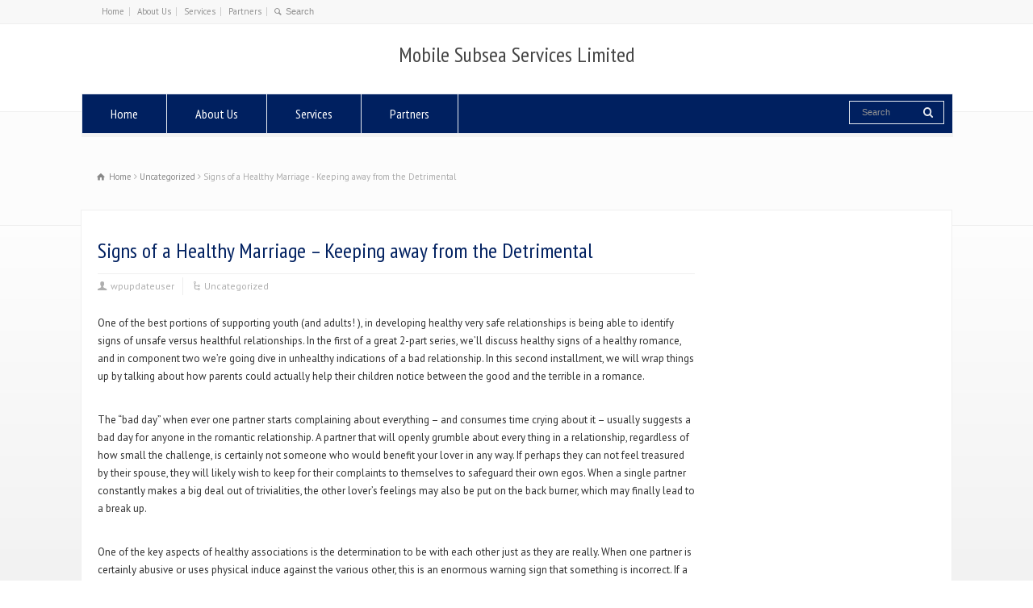

--- FILE ---
content_type: text/html; charset=UTF-8
request_url: https://mobilesubseaservices.com/2021/02/18/signs-of-a-healthy-marriage-keeping-away-from-the-detrimental/
body_size: 48748
content:
<!doctype html>
<html lang="en-US" class="no-js">
<head> 
<meta charset="UTF-8" />  
<meta name="viewport" content="width=device-width, initial-scale=1, maximum-scale=1"><link rel="alternate" type="application/rss+xml" title="Mobile Subsea Services Limited RSS Feed" href="https://mobilesubseaservices.com/feed/" />
<link rel="alternate" type="application/atom+xml" title="Mobile Subsea Services Limited Atom Feed" href="https://mobilesubseaservices.com/feed/atom/" />
<link rel="pingback" href="https://mobilesubseaservices.com/xmlrpc.php" />
<title>Signs of a Healthy Marriage &#8211; Keeping away from the Detrimental &#8211; Mobile Subsea Services Limited</title>
<meta name='robots' content='max-image-preview:large' />
<link rel='dns-prefetch' href='//fonts.googleapis.com' />
<link rel='dns-prefetch' href='//s.w.org' />
<link rel="alternate" type="application/rss+xml" title="Mobile Subsea Services Limited &raquo; Feed" href="https://mobilesubseaservices.com/feed/" />
<link rel="alternate" type="application/rss+xml" title="Mobile Subsea Services Limited &raquo; Comments Feed" href="https://mobilesubseaservices.com/comments/feed/" />
<link rel="alternate" type="application/rss+xml" title="Mobile Subsea Services Limited &raquo; Signs of a Healthy Marriage &#8211; Keeping away from the Detrimental Comments Feed" href="https://mobilesubseaservices.com/2021/02/18/signs-of-a-healthy-marriage-keeping-away-from-the-detrimental/feed/" />
		<script type="text/javascript">
			window._wpemojiSettings = {"baseUrl":"https:\/\/s.w.org\/images\/core\/emoji\/13.1.0\/72x72\/","ext":".png","svgUrl":"https:\/\/s.w.org\/images\/core\/emoji\/13.1.0\/svg\/","svgExt":".svg","source":{"concatemoji":"https:\/\/mobilesubseaservices.com\/wp-includes\/js\/wp-emoji-release.min.js?ver=5.8.12"}};
			!function(e,a,t){var n,r,o,i=a.createElement("canvas"),p=i.getContext&&i.getContext("2d");function s(e,t){var a=String.fromCharCode;p.clearRect(0,0,i.width,i.height),p.fillText(a.apply(this,e),0,0);e=i.toDataURL();return p.clearRect(0,0,i.width,i.height),p.fillText(a.apply(this,t),0,0),e===i.toDataURL()}function c(e){var t=a.createElement("script");t.src=e,t.defer=t.type="text/javascript",a.getElementsByTagName("head")[0].appendChild(t)}for(o=Array("flag","emoji"),t.supports={everything:!0,everythingExceptFlag:!0},r=0;r<o.length;r++)t.supports[o[r]]=function(e){if(!p||!p.fillText)return!1;switch(p.textBaseline="top",p.font="600 32px Arial",e){case"flag":return s([127987,65039,8205,9895,65039],[127987,65039,8203,9895,65039])?!1:!s([55356,56826,55356,56819],[55356,56826,8203,55356,56819])&&!s([55356,57332,56128,56423,56128,56418,56128,56421,56128,56430,56128,56423,56128,56447],[55356,57332,8203,56128,56423,8203,56128,56418,8203,56128,56421,8203,56128,56430,8203,56128,56423,8203,56128,56447]);case"emoji":return!s([10084,65039,8205,55357,56613],[10084,65039,8203,55357,56613])}return!1}(o[r]),t.supports.everything=t.supports.everything&&t.supports[o[r]],"flag"!==o[r]&&(t.supports.everythingExceptFlag=t.supports.everythingExceptFlag&&t.supports[o[r]]);t.supports.everythingExceptFlag=t.supports.everythingExceptFlag&&!t.supports.flag,t.DOMReady=!1,t.readyCallback=function(){t.DOMReady=!0},t.supports.everything||(n=function(){t.readyCallback()},a.addEventListener?(a.addEventListener("DOMContentLoaded",n,!1),e.addEventListener("load",n,!1)):(e.attachEvent("onload",n),a.attachEvent("onreadystatechange",function(){"complete"===a.readyState&&t.readyCallback()})),(n=t.source||{}).concatemoji?c(n.concatemoji):n.wpemoji&&n.twemoji&&(c(n.twemoji),c(n.wpemoji)))}(window,document,window._wpemojiSettings);
		</script>
		<style type="text/css">
img.wp-smiley,
img.emoji {
	display: inline !important;
	border: none !important;
	box-shadow: none !important;
	height: 1em !important;
	width: 1em !important;
	margin: 0 .07em !important;
	vertical-align: -0.1em !important;
	background: none !important;
	padding: 0 !important;
}
</style>
	<link rel='stylesheet' id='wp-block-library-css'  href='https://mobilesubseaservices.com/wp-includes/css/dist/block-library/style.min.css?ver=5.8.12' type='text/css' media='all' />
<link rel='stylesheet' id='rs-plugin-settings-css'  href='https://mobilesubseaservices.com/wp-content/plugins/revslider/public/assets/css/settings.css?ver=5.4.8' type='text/css' media='all' />
<style id='rs-plugin-settings-inline-css' type='text/css'>
.tp-caption a{color:#ff7302;text-shadow:none;-webkit-transition:all 0.2s ease-out;-moz-transition:all 0.2s ease-out;-o-transition:all 0.2s ease-out;-ms-transition:all 0.2s ease-out}.tp-caption a:hover{color:#ffa902}.largeredbtn{font-family:"Raleway",sans-serif;font-weight:900;font-size:16px;line-height:60px;color:#fff !important;text-decoration:none;padding-left:40px;padding-right:80px;padding-top:22px;padding-bottom:22px;background:rgb(234,91,31); background:-moz-linear-gradient(top,rgba(234,91,31,1) 0%,rgba(227,58,12,1) 100%); background:-webkit-gradient(linear,left top,left bottom,color-stop(0%,rgba(234,91,31,1)),color-stop(100%,rgba(227,58,12,1))); background:-webkit-linear-gradient(top,rgba(234,91,31,1) 0%,rgba(227,58,12,1) 100%); background:-o-linear-gradient(top,rgba(234,91,31,1) 0%,rgba(227,58,12,1) 100%); background:-ms-linear-gradient(top,rgba(234,91,31,1) 0%,rgba(227,58,12,1) 100%); background:linear-gradient(to bottom,rgba(234,91,31,1) 0%,rgba(227,58,12,1) 100%); filter:progid:DXImageTransform.Microsoft.gradient( startColorstr='#ea5b1f',endColorstr='#e33a0c',GradientType=0 )}.largeredbtn:hover{background:rgb(227,58,12); background:-moz-linear-gradient(top,rgba(227,58,12,1) 0%,rgba(234,91,31,1) 100%); background:-webkit-gradient(linear,left top,left bottom,color-stop(0%,rgba(227,58,12,1)),color-stop(100%,rgba(234,91,31,1))); background:-webkit-linear-gradient(top,rgba(227,58,12,1) 0%,rgba(234,91,31,1) 100%); background:-o-linear-gradient(top,rgba(227,58,12,1) 0%,rgba(234,91,31,1) 100%); background:-ms-linear-gradient(top,rgba(227,58,12,1) 0%,rgba(234,91,31,1) 100%); background:linear-gradient(to bottom,rgba(227,58,12,1) 0%,rgba(234,91,31,1) 100%); filter:progid:DXImageTransform.Microsoft.gradient( startColorstr='#e33a0c',endColorstr='#ea5b1f',GradientType=0 )}.fullrounded img{-webkit-border-radius:400px;-moz-border-radius:400px;border-radius:400px}
</style>
<link rel='stylesheet' id='wprls-style-css'  href='https://mobilesubseaservices.com/wp-content/plugins/slider-slideshow/admin/includes/../css/public/slider-pro.min.css?ver=5.8.12' type='text/css' media='all' />
<link rel='stylesheet' id='normalize-css'  href='https://mobilesubseaservices.com/wp-content/themes/rttheme18/css/normalize.css?ver=5.8.12' type='text/css' media='all' />
<link rel='stylesheet' id='theme-framework-css'  href='https://mobilesubseaservices.com/wp-content/themes/rttheme18/css/rt-css-framework.css?ver=5.8.12' type='text/css' media='all' />
<link rel='stylesheet' id='fontello-css'  href='https://mobilesubseaservices.com/wp-content/themes/rttheme18/css/fontello/css/fontello.css?ver=5.8.12' type='text/css' media='all' />
<link rel='stylesheet' id='jackbox-css'  href='https://mobilesubseaservices.com/wp-content/themes/rttheme18/js/lightbox/css/jackbox.min.css?ver=5.8.12' type='text/css' media='all' />
<link rel='stylesheet' id='theme-style-all-css'  href='https://mobilesubseaservices.com/wp-content/themes/rttheme18/css/style.css?ver=5.8.12' type='text/css' media='all' />
<link rel='stylesheet' id='jquery-owl-carousel-css'  href='https://mobilesubseaservices.com/wp-content/themes/rttheme18/css/owl.carousel.css?ver=5.8.12' type='text/css' media='all' />
<link rel='stylesheet' id='flex-slider-css-css'  href='https://mobilesubseaservices.com/wp-content/themes/rttheme18/css/flexslider.css?ver=5.8.12' type='text/css' media='all' />
<link rel='stylesheet' id='progression-player-css'  href='https://mobilesubseaservices.com/wp-content/themes/rttheme18/js/video_player/progression-player.css?ver=5.8.12' type='text/css' media='all' />
<link rel='stylesheet' id='progression-skin-minimal-light-css'  href='https://mobilesubseaservices.com/wp-content/themes/rttheme18/js/video_player/skin-minimal-light.css?ver=5.8.12' type='text/css' media='all' />
<link rel='stylesheet' id='isotope-css-css'  href='https://mobilesubseaservices.com/wp-content/plugins/js_composer/assets/css/lib/isotope.min.css?ver=5.5.2' type='text/css' media='all' />
<link rel='stylesheet' id='jquery-colortip-css'  href='https://mobilesubseaservices.com/wp-content/themes/rttheme18/css/colortip-1.0-jquery.css?ver=5.8.12' type='text/css' media='all' />
<link rel='stylesheet' id='animate-css'  href='https://mobilesubseaservices.com/wp-content/themes/rttheme18/css/animate.css?ver=5.8.12' type='text/css' media='all' />
<!--[if IE 7]>
<link rel='stylesheet' id='theme-ie7-css'  href='https://mobilesubseaservices.com/wp-content/themes/rttheme18/css/ie7.css?ver=5.8.12' type='text/css' media='all' />
<![endif]-->
<!--[if lt IE 9]>
<link rel='stylesheet' id='theme-ltie9-css'  href='https://mobilesubseaservices.com/wp-content/themes/rttheme18/css/before_ie9.css?ver=5.8.12' type='text/css' media='all' />
<![endif]-->
<link rel='stylesheet' id='theme-skin-css'  href='https://mobilesubseaservices.com/wp-content/themes/rttheme18/css/orange-style.css?ver=5.8.12' type='text/css' media='all' />
<style id='theme-skin-inline-css' type='text/css'>
#navigation_bar > ul > li > a{font-family:'PT Sans Narrow',sans-serif;font-weight:normal !important}.flex-caption,.pricing_table .table_wrap ul > li.caption,.pricing_table .table_wrap.highlight ul > li.caption,.banner p,.sidebar .featured_article_title,.footer_widgets_row .featured_article_title,.latest-news a.title,h1,h2,h3,h4,h5{font-family:'PT Sans Narrow',sans-serif;font-weight:normal !important}body,#navigation_bar > ul > li > a span,.product_info h5,.product_item_holder h5,#slogan_text{font-family:'PT Sans',sans-serif;font-weight:400 !important}.testimonial .text,blockquote p{font-family:'PT Serif',sans-serif;font-weight:normal !important}#navigation_bar > ul > li > a,#navigation .sub-menu li a,#navigation .multicolumn-holder a,#navigation .multicolumn-holder .column-heading > span,#navigation .multicolumn-holder .column-heading > a,#navigation .multicolumn-holder a:hover,#navigation ul.sub-menu li:hover > a{color:#ffffff}#navigation .multicolumn-holder a:hover{opacity:0.8}#navigation_bar > ul > li.current_page_item,#navigation_bar > ul > li.current-menu-ancestor,#navigation_bar > ul > li:hover,#navigation ul.sub-menu li a:hover{background-color:#e36c0a}#navigation ul.sub-menu li:hover > a{opacity:0.8;background-color:transparent}#navigation_bar > ul > li.current_page_item > a:after,#navigation_bar > ul > li.current-menu-ancestor > a:after,#navigation_bar > ul > li:hover > a:after,#navigation_bar > ul > li > a:after{background-color:#002060}#navigation .sub-menu li a:hover,#navigation .sub-menu li:hover > a{box-shadow:inset 2px 0 0 #002060}#navigation_bar > ul > li.current_page_item > a,#navigation_bar > ul > li.current-menu-ancestor > a,#navigation_bar > ul > li > a:hover,#navigation_bar > ul > li:hover > a{color:#ffffff}#navigation_bar,#navigation ul.sub-menu,html .nav_border,.multicolumn-holder{background-color:#002060}#navigation_bar,#navigation ul,html .stuck .nav_border{background-image:none}#navigation_bar > ul > li > a,#navigation {border-color:transparent}#navigation ul li{border-width:0}#navigation ul li a {border-bottom:0}#navigation_bar,html .stuck .nav_border {border-width:0 0 1px 0}.search-bar,.search-bar form input:focus{background:transparent}.nav_border,#navigation_bar,#navigation li,#navigation ul li a,html .stuck .nav_border,.search-bar,#navigation li:first-child,.multicolumn-holder,#navigation .multicolumn-holder a,#navigation_bar .multicolumn-holder > ul,#navigation .sub-menu,#navigation .sub-menu li,.menu-style-two #header .nav_border,#navigation_bar #navigation li:last-child{border-color:rgba(255,255,255,0.91)}.responsive #navigation_bar li a,.responsive .stuck #navigation_bar li a{border-color:rgba(255,255,255,0.91) !important}.search-bar .icon-search-1{color:rgba(255,255,255,0.91)}.content_block_background .social_share .s_buttons,.content_block_background .woocommerce span.onsale,.woocommerce-page .content_block_background span.onsale,.woocommerce .content_block_background mark,.content_block_background .woocommerce .addresses .title .edit,.woocommerce-page .content_block_background .addresses .title .edit,.content_block_background .flex-active-slide .caption-one,.content_block_background .flexslider .flex-direction-nav a,.content_block_background .flexslider .carousel .flex-direction-nav a,.content_block_background .imgeffect a,.content_block_background .featured .default_icon .heading_icon,.content_block_background .medium_rounded_icon,.content_block_background .big_square_icon,.content_block_background .title_icon,.content_block_background .button_.default,.content_block_background .pricing_table .table_wrap.highlight ul > li.price div:before,.content_block_background .featured a.read_more,.content_block_background .featured a.more-link,.content_block_background .carousel-holder.with_heading .owl-controls .owl-buttons div,.content_block_background .rt-toggle ol li .toggle-number,.content_block_background .rt-toggle ol li.open .toggle-number,.content_block_background .latest-news .featured-image .date,.content_block_background .social_share .icon-share:before,.content_block_background .commententry .navigation > div,.content_block_background .commententry .navigation a,.content_block_background .blog_list h1[class^="icon-"]:before,.content_block_background .blog_list h2[class^="icon-"]:before,.content_block_background hr.style-six:before,.content_block_background .with_borders .box:before,.content_block_background .portfolio_boxes .box:before,.content_block_background .with_borders .box:after,.content_block_background .portfolio_boxes .box:after,.content_block_background .tab-style-three .tabs .with_icon a.current > span:before,.content_block_background .sidebar .featured_article_title:before{background:#003c78}.content_block_background .pricing_table .table_wrap.highlight ul > li.caption,.content_block_background .flex-active-slide .caption-one,.content_block_background .flexslider .flex-direction-nav a,.content_block_background .flexslider .carousel .flex-direction-nav a,.content_block_background .imgeffect a,.content_block_background .chained_contents > ul li:hover .image.chanied_media_holder:after,.content_block_background .chained_contents li:hover .icon_holder.rounded:before{background-color:#003c78}.content_block_background a,.content_block_background .widget_archive ul li a:hover,.content_block_background .widget_links ul li a:hover,.content_block_background .widget_nav_menu ul li a:hover,.content_block_background .widget_categories ul li a:hover,.content_block_background .widget_meta ul li a:hover,.content_block_background .widget_recent_entries  ul li a:hover,.content_block_background .widget_pages  ul li a:hover,.content_block_background .widget_rss ul li a:hover,.content_block_background .widget_recent_comments ul li a:hover,.content_block_background .widget_rt_categories ul li a:hover,.content_block_background .widget_product_categories ul li a:hover,.content_block_background .imgeffect a:hover,.content_block_background .woocommerce .star-rating,.woocommerce-page .content_block_background  .star-rating,.content_block_background .woocommerce .cart-collaterals .cart_totals h2:before,.woocommerce-page .content_block_background .cart-collaterals .cart_totals h2:before,.content_block_background .woocommerce .cart-collaterals .shipping_calculator h2:before,.woocommerce-page .content_block_background .cart-collaterals .shipping_calculator h2:before,.woocommerce-account .content_block_background .woocommerce .addresses h3:before,.content_block_background .heading_icon,.content_block_background .large_icon,.content_block_background .big_icon,.content_block_background .big_rounded_icon,.content_block_background .featured a.read_more:hover,.content_block_background a.more-link:hover,.content_block_background .latest-news-2 a.title:hover,.content_block_background .social_share:hover .icon-share:before,.content_block_background h1 a:hover,.content_block_background h2 a:hover,.content_block_background h3 a:hover,.content_block_background h4 a:hover,.content_block_background h5 a:hover,.content_block_background h6 a:hover,.content_block_background .with_icons.colored > li span,.content_block_background #reply-title:before,.content_block_background a,.content_block_background .widget_archive ul li a:hover,.content_block_background .widget_links ul li a:hover,.content_block_background .widget_nav_menu ul li a:hover,.content_block_background .widget_categories ul li a:hover,.content_block_background .widget_meta ul li a:hover,.content_block_background .widget_recent_entries ul li a:hover,.content_block_background .widget_pages ul li a:hover,.content_block_background .widget_rss ul li a:hover,.content_block_background .widget_recent_comments ul li a:hover,.content_block_background .widget_rt_categories ul li a:hover,.content_block_background .widget_product_categories ul li a:hover,.content_block_background .imgeffect a:hover,.content_block_background .heading_icon,.content_block_background .large_icon,.content_block_background .big_icon,.content_block_background .big_rounded_icon,.content_block_background a.read_more:hover,.content_block_background a.more-link:hover,.content_block_background .latest-news-2 a.title:hover,.content_block_background .social_share:hover .icon-share:before,.content_block_background .with_icons.colored > li span,.content_block_background #reply-title:before,.content_block_background .content.full > .row > hr.style-six:after,.content_block_background .pin:after,.content_block_background .filter_navigation li a.active:before,.content_block_background .filter_navigation li a.active,.content_block_background .filter_navigation li a:hover,.content_block_background hr.style-eight:after,.content_block_background ul.page-numbers li a:hover,.content_block_background ul.page-numbers li .current,.content_block_background .widget ul li.current-menu-item > a,.content_block_background .widget_rt_categories ul li.current-cat > a,.content_block_background .widget_product_categories ul li.current-cat > a,.content_block_background .rt-rev-heading span{color:#003c78}.content_block_background .big_rounded_icon.loaded,.content_block_background .featured a.read_more,.content_block_background .featured a.more-link,.content_block_background .social_share .s_buttons,.content_block_background .pin:after,.content_block_background hr.style-eight,.content_block_background .with_icons.icon_borders.colored li span{border-color:#003c78}.content_block_background .tabs_wrap .tabs a.current,.content_block_background .tabs_wrap .tabs a.current:hover,.content_block_background .tabs_wrap .tabs a:hover,.content_block_background .tabs_wrap .tabs li.current a{border-bottom-color:#003c78}.content_block_background .vertical_tabs ul.tabs a.current,.content_block_background .vertical_tabs ul.tabs a.current:hover,.content_block_background .vertical_tabs ul.tabs a:hover,.content_block_background .vertical_tabs ul.tabs li.current a{border-right-color:#003c78}.content_block_background .imgeffect a,.content_block_background .featured a.read_more{color:#fff}.content_block_background .imgeffect a:hover,.content_block_background .featured a.read_more:hover{background:#fff}.content_block_background,.content_block_background .tabs_wrap .tabs a,.content_block_background .banner .featured_text,.content_block_background .rt_form input[type="button"],.content_block_background .rt_form input[type="submit"],.content_block_background .rt_form input[type="text"],.content_block_background .rt_form select,.content_block_background .rt_form textarea,.content_block_background .woocommerce a.button,.woocommerce-page .content_block_background a.button,.content_block_background .content_block_background .woocommerce button.button,.woocommerce-page .content_block_background button.button,.content_block_background .woocommerce input.button,.woocommerce-page .content_block_background input.button,.content_block_background .woocommerce #respond input#submit,.woocommerce-page .content_block_background #respond input#submit,.content_block_background .woocommerce #content input.button,.woocommerce-page .content_block_background #content input.button,.content_block_background .woocommerce a.button.alt,.woocommerce-page .content_block_background a.button.alt,.content_block_background .woocommerce button.button.alt,.woocommerce-page .content_block_background button.button.alt,.content_block_background .woocommerce input.button.alt,.woocommerce-page .content_block_background input.button.alt,.content_block_background .woocommerce #respond input#submit.alt,.woocommerce-page .content_block_background #respond input#submit.alt,.content_block_background .woocommerce #content input.button.alt,.woocommerce-page .content_block_background #content input.button.alt,.content_block_background .widget_archive ul li a,.content_block_background .widget_links ul li a,.content_block_background .widget_nav_menu ul li a,.content_block_background .widget_categories ul li a,.content_block_background .widget_meta ul li a,.content_block_background .widget_recent_entries ul li a,.content_block_background .widget_pages ul li a,.content_block_background .widget_rss ul li a,.content_block_background .widget_recent_comments ul li a,.content_block_background .widget_product_categories ul li a,.content_block_background .info_box,.content_block_background .breadcrumb,.content_block_background .page-numbers li a,.content_block_background .page-numbers li > span,.content_block_background .rt_comments ol.commentlist li a,.content_block_background .cancel-reply a,.content_block_background .rt_comments ol.commentlist li .comment-body .comment-meta a,.content_block_background #cancel-comment-reply-link,.content_block_background .breadcrumb a,.content_block_background .breadcrumb span,.content_block_background #slogan_text,.content_block_background .filter_navigation li a,.content_block_background .widget ul{color:#303030}.content_block_background h1 a,.content_block_background h2 a,.content_block_background h3 a,.content_block_background h4 a,.content_block_background h5 a,.content_block_background h6 a,.content_block_background h1,.content_block_background h2,.content_block_background h3,.content_block_background h4,.content_block_background h5,.content_block_background h6,.content_block_background .latest-news-2 .title,.content_block_background.woocommerce ul.cart_list li a,.content_block_background .woocommerce ul.product_list_widget li a,.woocommerce-page .content_block_background ul.cart_list li a,.woocommerce-page .content_block_background ul.product_list_widget li a,.content_block_background .heading h1,.content_block_background .heading h2,.content_block_background .footer .featured_article_title,.content_block_background .recent_posts .title a{color:#002060}#footer .part1{color:#ffffff}ul.footer_links a,ul.footer_links,#footer .part1 a{color:#cfcfcf}ul.footer_links a:hover,#footer .part1 a:hover{color:#ffffff}ul.footer_links li,#footer{border-color:#cfcfcf}#footer{background-color:#002060}#footer .caption.embedded .featured_article_title,#footer hr.style-one:after,#footer hr.style-two:after,#footer hr.style-three:after,#footer .flexslider,#footer span.top,#footer .rt_comments ol ul.children,#footer .flags,#footer hr.style-six:after{background-color:#002060}#footer div.date_box{background:#002060;box-shadow:1px 2px 0 0 rgba(0,0,0,0.1);-moz-box-shadow:1px 2px 0 0 rgba(0,0,0,0.1);-webkit-box-shadow:1px 2px 0 0 rgba(0,0,0,0.1)}#footer div.date_box .day{border-bottom:0}#footer.top_content{border:0}#footer .rt_form input[type="text"],#footer .rt_form select,#footer .rt_form textarea,#footer .rt_form input:focus,#footer .rt_form select:focus,#footer .rt_form textarea:focus,#footer .tab-style-two ul.tabs a,#footer .tab-style-two ul.tabs,#footer .tab-style-two ul.tabs a.current,#footer .tab-style-two ul.tabs a.current:hover,#footer .tab-style-two ul.tabs a:hover,#footer .tab-style-two ul.tabs li.current a,#footer .wooselect{box-shadow:none;-webkit-box-shadow:none;-moz-box-shadow:none}#footer .rt_form input[type="button"],#footer .rt_form input[type="submit"],#footer .woocommerce a.button,.woocommerce-page #footer a.button,#footer .woocommerce button.button,.woocommerce-page #footer button.button,#footer .woocommerce input.button,.woocommerce-page #footer input.button,#footer .woocommerce #respond input#submit,.woocommerce-page #footer #respond input#submit,#footer .woocommerce #content input.button,.woocommerce-page #footer #content input.button,#footer .woocommerce a.button.alt,.woocommerce-page #footer a.button.alt,#footer .woocommerce button.button.alt,.woocommerce-page #footer button.button.alt,#footer .woocommerce input.button.alt,.woocommerce-page #footer input.button.alt,#footer .woocommerce #respond input#submit.alt,.woocommerce-page #footer #respond input#submit.alt,#footer .woocommerce #content input.button.alt,.woocommerce-page #footer #content input.button.alt{text-shadow:1px 1px 0 rgba(0,0,0,0.1);-moz-text-shadow:1px 1px 0 rgba(0,0,0,0.1);-webkit-text-shadow:1px 1px 0 rgba(0,0,0,0.1)}#footer ul.page-numbers{box-shadow:0 2px 1px rgba(0,0,0,0.05),0 0 0 1px rgba(255,255,255,0.2) inset}#footer{background-image:none}@media only screen and (min-width:960px){.header-design2 .default_position #navigation_bar > ul > li > a{line-height:80px}.header-design2 #logo img{max-height:60px}.header-design2  #logo h1,.header-design2  #logo h1 a{padding:0;line-height:60px}.header-design2 .section_logo > section{display:table;height:60px}.header-design2 #logo > a{display:table-cell;vertical-align:middle}}
</style>
<link rel='stylesheet' id='menu-css'  href='//fonts.googleapis.com/css?family=PT+Sans+Narrow&#038;subset=latin%2Clatin-ext&#038;ver=5.8.12' type='text/css' media='all' />
<link rel='stylesheet' id='body-css'  href='//fonts.googleapis.com/css?family=PT+Sans%3A400%2C400italic&#038;ver=5.8.12' type='text/css' media='all' />
<link rel='stylesheet' id='serif-css'  href='//fonts.googleapis.com/css?family=PT+Serif&#038;ver=5.8.12' type='text/css' media='all' />
<link rel='stylesheet' id='theme-style-css'  href='https://mobilesubseaservices.com/wp-content/themes/rttheme18/style.css?ver=5.8.12' type='text/css' media='all' />
<script type='text/javascript' src='https://mobilesubseaservices.com/wp-includes/js/jquery/jquery.min.js?ver=3.6.0' id='jquery-core-js'></script>
<script type='text/javascript' src='https://mobilesubseaservices.com/wp-includes/js/jquery/jquery-migrate.min.js?ver=3.3.2' id='jquery-migrate-js'></script>
<script type='text/javascript' src='https://mobilesubseaservices.com/wp-content/plugins/revslider/public/assets/js/jquery.themepunch.tools.min.js?ver=5.4.8' id='tp-tools-js'></script>
<script type='text/javascript' src='https://mobilesubseaservices.com/wp-content/plugins/revslider/public/assets/js/jquery.themepunch.revolution.min.js?ver=5.4.8' id='revmin-js'></script>
<script type='text/javascript' src='https://mobilesubseaservices.com/wp-content/plugins/slider-slideshow/admin/includes/../js/public/rsslider.js?ver=5.8.12' id='wprls-script-js'></script>
<script type='text/javascript' src='https://mobilesubseaservices.com/wp-content/themes/rttheme18/js/modernizr.min.js?ver=5.8.12' id='modernizr-js'></script>
<link rel="https://api.w.org/" href="https://mobilesubseaservices.com/wp-json/" /><link rel="alternate" type="application/json" href="https://mobilesubseaservices.com/wp-json/wp/v2/posts/2626" /><link rel="EditURI" type="application/rsd+xml" title="RSD" href="https://mobilesubseaservices.com/xmlrpc.php?rsd" />
<link rel="wlwmanifest" type="application/wlwmanifest+xml" href="https://mobilesubseaservices.com/wp-includes/wlwmanifest.xml" /> 
<meta name="generator" content="WordPress 5.8.12" />
<link rel="canonical" href="https://mobilesubseaservices.com/2021/02/18/signs-of-a-healthy-marriage-keeping-away-from-the-detrimental/" />
<link rel='shortlink' href='https://mobilesubseaservices.com/?p=2626' />
<link rel="alternate" type="application/json+oembed" href="https://mobilesubseaservices.com/wp-json/oembed/1.0/embed?url=https%3A%2F%2Fmobilesubseaservices.com%2F2021%2F02%2F18%2Fsigns-of-a-healthy-marriage-keeping-away-from-the-detrimental%2F" />
<link rel="alternate" type="text/xml+oembed" href="https://mobilesubseaservices.com/wp-json/oembed/1.0/embed?url=https%3A%2F%2Fmobilesubseaservices.com%2F2021%2F02%2F18%2Fsigns-of-a-healthy-marriage-keeping-away-from-the-detrimental%2F&#038;format=xml" />
<!--[if lt IE 9]><script src="https://mobilesubseaservices.com/wp-content/themes/rttheme18/js/html5shiv.js"></script><![endif]--><!--[if gte IE 9]> <style type="text/css"> .gradient { filter: none; } </style> <![endif]--><meta name="generator" content="Powered by WPBakery Page Builder - drag and drop page builder for WordPress."/>
<!--[if lte IE 9]><link rel="stylesheet" type="text/css" href="https://mobilesubseaservices.com/wp-content/plugins/js_composer/assets/css/vc_lte_ie9.min.css" media="screen"><![endif]--><meta name="generator" content="Powered by Slider Revolution 5.4.8 - responsive, Mobile-Friendly Slider Plugin for WordPress with comfortable drag and drop interface." />
<script type="text/javascript">function setREVStartSize(e){									
						try{ e.c=jQuery(e.c);var i=jQuery(window).width(),t=9999,r=0,n=0,l=0,f=0,s=0,h=0;
							if(e.responsiveLevels&&(jQuery.each(e.responsiveLevels,function(e,f){f>i&&(t=r=f,l=e),i>f&&f>r&&(r=f,n=e)}),t>r&&(l=n)),f=e.gridheight[l]||e.gridheight[0]||e.gridheight,s=e.gridwidth[l]||e.gridwidth[0]||e.gridwidth,h=i/s,h=h>1?1:h,f=Math.round(h*f),"fullscreen"==e.sliderLayout){var u=(e.c.width(),jQuery(window).height());if(void 0!=e.fullScreenOffsetContainer){var c=e.fullScreenOffsetContainer.split(",");if (c) jQuery.each(c,function(e,i){u=jQuery(i).length>0?u-jQuery(i).outerHeight(!0):u}),e.fullScreenOffset.split("%").length>1&&void 0!=e.fullScreenOffset&&e.fullScreenOffset.length>0?u-=jQuery(window).height()*parseInt(e.fullScreenOffset,0)/100:void 0!=e.fullScreenOffset&&e.fullScreenOffset.length>0&&(u-=parseInt(e.fullScreenOffset,0))}f=u}else void 0!=e.minHeight&&f<e.minHeight&&(f=e.minHeight);e.c.closest(".rev_slider_wrapper").css({height:f})					
						}catch(d){console.log("Failure at Presize of Slider:"+d)}						
					};</script>
<noscript><style type="text/css"> .wpb_animate_when_almost_visible { opacity: 1; }</style></noscript></head>
<body class="post-template-default single single-post postid-2626 single-format-standard  responsive menu-style-two full half-boxed rt_content_animations header-design1 wpb-js-composer js-comp-ver-5.5.2 vc_responsive">

			<script type="text/javascript">
			/* <![CDATA[ */ 
				document.getElementsByTagName("html")[0].className.replace(/\no-js\b/, "js");
				window.onerror=function(){				
					document.getElementById("rt_loading").removeAttribute("class");
				}			 	
			/* ]]> */	
			</script> 
		
<!-- background wrapper -->
<div id="container">   


	<!-- mobile actions -->
	<section id="mobile_bar" class="clearfix">
		<div class="mobile_menu_control icon-menu"></div>
		<div class="top_bar_control icon-cog"></div>    
	</section>
	<!-- / end section #mobile_bar -->    

		<!-- top bar -->
	<section id="top_bar" class="clearfix">
		<div class="top_bar_container">    


					<ul id="top_navigation" class="top_links">

						<!--  top links -->
													<li id="menu-item-48" class="menu-item menu-item-type-post_type menu-item-object-page menu-item-home menu-item-48"><a href="https://mobilesubseaservices.com/">Home</a></li>
<li id="menu-item-41" class="menu-item menu-item-type-post_type menu-item-object-page menu-item-41"><a href="https://mobilesubseaservices.com/about-us/">About Us</a></li>
<li id="menu-item-40" class="menu-item menu-item-type-post_type menu-item-object-page menu-item-has-children hasSubMenu menu-item-40"><a href="https://mobilesubseaservices.com/services/">Services</a></li>
<li id="menu-item-39" class="menu-item menu-item-type-post_type menu-item-object-page menu-item-39"><a href="https://mobilesubseaservices.com/partners/">Partners</a></li>
					              


							 

													<li><form action="https://mobilesubseaservices.com//" method="get" id="top_search_form"><span class="icon-search"></span><span><input type="text" class="search_text showtextback" size="1" name="s" id="top_search_field" placeholder="Search" /></span></form></li>
						

						
						
					</ul>


					

		</div><!-- / end div .top_bar_container -->    
	</section><!-- / end section #top_bar -->    
	    


		<!-- header -->
	<header id="header"> 

		<!-- header contents -->
		<section id="header_contents" class="clearfix">
				 
				<section class="section_widget first three"></section><!-- end section .section_widget -->
			<section class="section_logo logo_center three">			 
				<!-- logo -->
				<section id="logo">			 
					 <h1 class="logo"><a href="https://mobilesubseaservices.com" title="Mobile Subsea Services Limited">Mobile Subsea Services Limited</a></h1> 
				</section><!-- end section #logo -->
			</section><!-- end section #logo -->	
			<section class="section_widget second three">
			<section id="slogan_text" class="right_side ">
				 
			</section></section><!-- end section .section_widget -->
		</section><!-- end section #header_contents -->  	


		<!-- navigation -->   
		<div class="nav_shadow sticky"><div class="nav_border"> 

			<nav id="navigation_bar" class="navigation  with_search"><ul id="navigation" class="menu"><li id='menu-item-48'  class="menu-item menu-item-type-post_type menu-item-object-page menu-item-home top-level-0" data-column-size='0'><a  href="https://mobilesubseaservices.com/">Home</a> </li>
<li id='menu-item-41'  class="menu-item menu-item-type-post_type menu-item-object-page top-level-1" data-column-size='0'><a  href="https://mobilesubseaservices.com/about-us/">About Us</a> </li>
<li id='menu-item-40'  class="menu-item menu-item-type-post_type menu-item-object-page menu-item-has-children hasSubMenu top-level-2" data-column-size='0'><a  href="https://mobilesubseaservices.com/services/">Services</a> 
<ul class="sub-menu">
<li id='menu-item-36'  class="menu-item menu-item-type-post_type menu-item-object-page"><a  href="https://mobilesubseaservices.com/man-power-supply/">Man Power Supply</a> </li>
<li id='menu-item-37'  class="menu-item menu-item-type-post_type menu-item-object-page"><a  href="https://mobilesubseaservices.com/offshore-works/">offshore works</a> </li>
<li id='menu-item-38'  class="menu-item menu-item-type-post_type menu-item-object-page"><a  href="https://mobilesubseaservices.com/pipeline-construction/">pipeline construction</a> </li>
</ul>
</li>
<li id='menu-item-39'  class="menu-item menu-item-type-post_type menu-item-object-page top-level-3" data-column-size='0'><a  href="https://mobilesubseaservices.com/partners/">Partners</a> </li>
</ul>
					<!-- search -->
					<div class="search-bar">
						<form action="https://mobilesubseaservices.com/" method="get" class="showtextback" id="menu_search">
							<fieldset>							
								<input type="text" class="search_text showtextback" name="s" id="menu_search_field" value="Search" />		
								<div class="icon-search-1"></div>					
							</fieldset>
													</form>
					</div>
					<!-- / search-->
				 

			</nav>
		</div></div>
		<!-- / navigation  --> 

	</header><!-- end tag #header --> 	



		<!-- content holder --> 
		<div class="content_holder">

		<section class="top_content clearfix"><section class="info_bar clearfix only_breadcrumb"><section class="breadcrumb"><ol vocab="http://schema.org/" typeof="BreadcrumbList">
<li property="itemListElement" typeof="ListItem">
<a property="item" typeof="WebPage" class="icon-home" href="https://mobilesubseaservices.com"><span property="name">Home</span></a>
<meta property="position" content="1"></li>
 <span class="icon-angle-right"></span> <li property="itemListElement" typeof="ListItem">
<a property="item" typeof="WebPage" class="" href="https://mobilesubseaservices.com/category/uncategorized/"><span property="name">Uncategorized</span></a>
<meta property="position" content="2"></li>
 <span class="icon-angle-right"></span> <li>
<span>Signs of a Healthy Marriage - Keeping away from the Detrimental</span>
</li>
</ol>
</section></section></section>		
			<div class="content_second_background">
				<div class="content_area clearfix"> 
		

													
<section class="content_block_background">
	<section id="row-2626" class="content_block clearfix">
		<section id="content-2626" class="content left post-2626 post type-post status-publish format-standard hentry category-uncategorized" >		
			<div class="row">
				
				

				 
					 
	
<!-- blog box-->
<article class="blog_list single" id="post-2626">

			

		<section class="article_info article_section with_icon">
			
			<div class="blog-head-line clearfix">    

				<div class="post-title-holder">

					<!-- blog headline-->
					<h1 class="entry-title">Signs of a Healthy Marriage &#8211; Keeping away from the Detrimental</h1> 
					<!-- / blog headline--> 
	 
							<!-- meta data -->
		<div class="post_data">
			
					 			
						<!-- user -->                                     
			<span class="icon-user user margin-right20 vcard author"><span class="fn"><a href="https://mobilesubseaservices.com/author/wpupdateuser/" title="Posts by wpupdateuser" rel="author">wpupdateuser</a></span></span>
							
						<!-- categories -->
			<span class="icon-flow-cascade categories"><a href="https://mobilesubseaservices.com/category/uncategorized/" rel="category tag">Uncategorized</a></span>
						
			
		</div><!-- / end div  .post_data -->
	
			<meta itemprop="name" content="Signs of a Healthy Marriage &#8211; Keeping away from the Detrimental">
			<meta itemprop="datePublished" content="February 18, 2021">
			<meta itemprop="url" content="https://mobilesubseaservices.com/2021/02/18/signs-of-a-healthy-marriage-keeping-away-from-the-detrimental/">
			<meta itemprop="image" content="">
			<meta itemprop="author" content="wpupdateuser">
		
				</div><!-- / end div  .post-title-holder -->
				
			</div><!-- / end div  .blog-head-line -->  

		</section> 
	

	<div class="article_content clearfix entry-content">

		 

		<p> One of the best portions of    supporting youth (and adults! ), in developing healthy very safe relationships is being able to identify signs of unsafe versus healthful relationships. In the first of a great 2-part series, we&#8217;ll discuss healthy signs of a healthy romance, and in component two we&#8217;re going dive in unhealthy indications of a bad relationship.    In this second installment, we will wrap things up by talking about how parents could actually help their children notice between the good and the terrible in a romance. </p>
</p>
<p> The &#8220;bad day&#8221; when ever one partner starts complaining about everything &#8211; and consumes time crying about it &#8211; usually suggests a bad    day for anyone in the romantic relationship. A partner that will openly grumble about every thing in a    relationship, regardless of how small the challenge, is certainly not someone who would benefit your lover in any way. If perhaps they can not feel treasured by their spouse, they will likely wish to keep for their complaints to themselves to safeguard their own egos. When a single partner constantly makes a big deal out of trivialities, the other lover&#8217;s feelings may also be put on the back burner, which may finally lead to a break up. </p>
</p>
<p> One of the key aspects of healthy associations is the determination to be with each other just as they are really. When one partner is certainly abusive or uses    physical induce against the various other, this is an enormous warning sign that something is incorrect. If a single person in the romantic relationship is constantly benefiting from another, really clear that abuse can be a problem. It has the much better to put your    time and energy in loving and respectful human relationships, rather than making your partner believe they have to tolerate you to acquire along in the relationship. </p>
</p>
<p> Various people make the error of thinking that healthy and balanced communication means open conversations and very good manners. Sadly, this isn&#8217;t often the case, in particular when it comes to relationships in the social websites world. Various people are saying and doing    things which have been inappropriate, given that they don&#8217;t    know someone else&#8217;s social media social grace. This typically leads to unfit relationships in the real world, however it can also promote unhealthy connection in the digital world as well. </p>
</p>
<p> Having a good sense of commitment and love with regards to    one another is also a huge indicator of an good romance. When one partner is usually happy and fulfilled within their relationship, they can be much more likely to accomplish the same pertaining to the other person. This does not mean that the other partner has to operate harder to earn your attention, nevertheless having a good sense    of responsibility and devotion to the various other person will aid you to form a meaningful romance. </p>
</p>
<p> When you are planning on starting a fresh relationship, you should be very careful in order to avoid the harmful signs of a unhealthy marriage. These signals are sometimes refined, but they are at this time there if you look for them. Should you see one of those unhealthy manners from your spouse, make sure that you discuss it. Like that, you    can prevent the behavior, which is likely to result in even more junk  <a href="https://mybeautifulbride.net/mongolian-brides">mongolia girls</a>  tendencies down the road. It is best to can get on the right path to healthier relationships sooner rather than later. </p>
		
				
		<!-- updated--> 
		<span class="updated hidden">October 20, 2021</span>

	</div> 

</article> 
<!-- / blog box-->

							 
	 

				
									<div class='entry commententry'>
						<div class="clearfix"></div>
<div id="comments" class="rt_comments rt_form">


 
			



	<div id="respond" class="comment-respond">
		<h3 id="reply-title" class="comment-reply-title">Leave a Reply <small><a rel="nofollow" id="cancel-comment-reply-link" href="/2021/02/18/signs-of-a-healthy-marriage-keeping-away-from-the-detrimental/#respond" style="display:none;">Cancel reply</a></small></h3><form action="https://mobilesubseaservices.com/wp-comments-post.php" method="post" id="commentform" class="comment-form"><p class="comment-notes"><span id="email-notes">Your email address will not be published.</span> Required fields are marked <span class="required">*</span></p><div class="text-boxes"><ul><li><textarea tabindex="4" class="comment_textarea showtextback" rows="10" id="comment" name="comment">Comment *</textarea></li></ul></div><div class="clear space"></div><div class="text-boxes"><ul><li class="box three first comment-form-author"><input id="author" name="author" class="showtextback" type="text" value="Name *" size="30" /></li>
<li class="box three comment-form-email"><input id="email" name="email" class="showtextback" type="text" value="Email *" size="30" /></li>
<li class="box three last comment-form-url "><input id="url" name="url" class="showtextback" type="text" value="Website" size="30" /></li>
<li class="comment-form-cookies-consent"><input id="wp-comment-cookies-consent" name="wp-comment-cookies-consent" type="checkbox" value="yes" /><label for="wp-comment-cookies-consent">Save my name, email, and website in this browser for the next time I comment.</label></li>
</ul></div><p class="form-submit"><input name="submit" type="submit" id="submit" class="submit" value="Post Comment" /> <input type='hidden' name='comment_post_ID' value='2626' id='comment_post_ID' />
<input type='hidden' name='comment_parent' id='comment_parent' value='0' />
</p><p style="display: none !important;"><label>&#916;<textarea name="ak_hp_textarea" cols="45" rows="8" maxlength="100"></textarea></label><input type="hidden" id="ak_js" name="ak_js" value="11"/><script>document.getElementById( "ak_js" ).setAttribute( "value", ( new Date() ).getTime() );</script></p></form>	</div><!-- #respond -->
	 

</div><!-- #comments -->					</div>
				
			</div>
		</section><!-- / end section .content -->  	
		

	<!-- section .sidebar -->  
	<section class="sidebar right sticky "> 
	
	
	</section><!-- / end section .sidebar -->  
	</section>
</section>

							
	
				</div><!-- / end div .content_area -->  

				<div class="content_footer footer_widgets_holder"><section class="footer_widgets clearfix"></section></div>

	        </div><!-- / end div .content_second_background -->  
	    </div><!-- / end div .content_holder -->  
	</div><!-- end div #container --> 

    <!-- footer -->
    <footer id="footer">
     
        <!-- footer info -->
        <div class="footer_info">       
                
            <!-- left side -->
            <div class="part1">

					<!-- footer nav -->
										    <ul id="footer_links" class="footer_links"><li class="menu-item menu-item-type-post_type menu-item-object-page menu-item-home menu-item-48"><a href="https://mobilesubseaservices.com/">Home</a></li>
<li class="menu-item menu-item-type-post_type menu-item-object-page menu-item-41"><a href="https://mobilesubseaservices.com/about-us/">About Us</a></li>
<li class="menu-item menu-item-type-post_type menu-item-object-page menu-item-has-children hasSubMenu menu-item-40"><a href="https://mobilesubseaservices.com/services/">Services</a></li>
<li class="menu-item menu-item-type-post_type menu-item-object-page menu-item-39"><a href="https://mobilesubseaservices.com/partners/">Partners</a></li>
</ul>				    
					<!-- copyright text -->
					<div class="copyright">Copyright © Mobile Sub Sea Services Limited
					</div><!-- / end div .copyright -->	            
                
            </div><!-- / end div .part1 -->
            
			<!-- social media icons -->				
			<!-- / end ul .social_media_icons -->

        </div><!-- / end div .footer_info -->
            
    </footer>
    <!-- / footer -->


  

<script type='text/javascript' src='https://mobilesubseaservices.com/wp-content/themes/rttheme18/js/jquery.easing.1.3.js?ver=5.8.12' id='jquery-easing-js'></script>
<script type='text/javascript' src='https://mobilesubseaservices.com/wp-content/themes/rttheme18/js/jquery.tools.min.js?ver=5.8.12' id='jquery-tools-js'></script>
<script type='text/javascript' src='https://mobilesubseaservices.com/wp-content/themes/rttheme18/js/waitforimages.min.js?ver=5.8.12' id='waitforimages-js'></script>
<script type='text/javascript' src='https://mobilesubseaservices.com/wp-content/plugins/js_composer/assets/lib/waypoints/waypoints.min.js?ver=5.5.2' id='waypoints-js'></script>
<script type='text/javascript' src='https://mobilesubseaservices.com/wp-content/themes/rttheme18/js/video_player/mediaelement-and-player.min.js?ver=5.8.12' id='mediaelement-and-player-js'></script>
<script type='text/javascript' src='https://mobilesubseaservices.com/wp-content/themes/rttheme18/js/lightbox/js/jackbox-packed.min.js?ver=5.8.12' id='jackbox-js'></script>
<script type='text/javascript' src='https://mobilesubseaservices.com/wp-content/themes/rttheme18/js/colortip-1.0-jquery.js?ver=5.8.12' id='colortip-js-js'></script>
<script type='text/javascript' src='https://mobilesubseaservices.com/wp-content/themes/rttheme18/js/jquery.flexslider.js?ver=5.8.12' id='flex-slider-js'></script>
<script type='text/javascript' id='rt-theme-scripts-js-extra'>
/* <![CDATA[ */
var rt_theme_params = {"ajax_url":"https:\/\/mobilesubseaservices.com\/wp-admin\/admin-ajax.php","rttheme_template_dir":"https:\/\/mobilesubseaservices.com\/wp-content\/themes\/rttheme18","sticky_logo":"on","content_animations":"on","page_loading":""};
/* ]]> */
</script>
<script type='text/javascript' src='https://mobilesubseaservices.com/wp-content/themes/rttheme18/js/script.js?ver=5.8.12' id='rt-theme-scripts-js'></script>
<script type='text/javascript' src='https://mobilesubseaservices.com/wp-includes/js/comment-reply.min.js?ver=5.8.12' id='comment-reply-js'></script>
<script type='text/javascript' src='https://mobilesubseaservices.com/wp-includes/js/wp-embed.min.js?ver=5.8.12' id='wp-embed-js'></script>
</body>
</html>

--- FILE ---
content_type: text/css
request_url: https://mobilesubseaservices.com/wp-content/themes/rttheme18/css/normalize.css?ver=5.8.12
body_size: 8644
content:

/*! normalize.css v2.1.3 | MIT License | git.io/normalize */

/* ==========================================================================
   HTML5 display definitions
   ========================================================================== */

/**
 * Correct `block` display not defined in IE 8/9.
 */

article,
aside,
details,
figcaption,
figure,
footer,
header,
hgroup,
main,
nav,
section,
summary {
	display: block;
}

/**
 * Correct `inline-block` display not defined in IE 8/9.
 */

audio,
canvas,
video {
	display: inline-block;
}

/**
 * Prevent modern browsers from displaying `audio` without controls.
 * Remove excess height in iOS 5 devices.
 */

audio:not([controls]) {
	display: none;
	height: 0;
}

/**
 * Address `[hidden]` styling not present in IE 8/9.
 * Hide the `template` element in IE, Safari, and Firefox < 22.
 */

[hidden],
template {
	display: none;
}

/* ==========================================================================
   Base
   ========================================================================== */

/**
 * 1. Set default font family to sans-serif.
 * 2. Prevent iOS text size adjust after orientation change, without disabling
 *    user zoom.
 */

html {
	font-family: sans-serif; /* 1 */
	-ms-text-size-adjust: 100%; /* 2 */
	-webkit-text-size-adjust: 100%; /* 2 */
}

/**
 * Remove default margin.
 */

body {
	margin: 0;
}

/* ==========================================================================
   Links
   ========================================================================== */

/**
 * Remove the gray background color from active links in IE 10.
 */

a {
	background: transparent;
}

/**
 * Address `outline` inconsistency between Chrome and other browsers.
 */

a:focus {
	outline: thin dotted;
}

/**
 * Improve readability when focused and also mouse hovered in all browsers.
 */

a:active,
a:hover {
	outline: 0;
}

/* ==========================================================================
   Typography
   ========================================================================== */

/**
 * Address variable `h1` font-size and margin within `section` and `article`
 * contexts in Firefox 4+, Safari 5, and Chrome.
 */

h1 {
	font-size: 2em;
	margin: 0.67em 0;
}

/**
 * Address styling not present in IE 8/9, Safari 5, and Chrome.
 */

abbr[title] {
	border-bottom: 1px dotted;
}

/**
 * Address style set to `bolder` in Firefox 4+, Safari 5, and Chrome.
 */

b,
strong {
	font-weight: bold;
}

/**
 * Address styling not present in Safari 5 and Chrome.
 */

dfn {
	font-style: italic;
}

/**
 * Address differences between Firefox and other browsers.
 */

hr {
	-moz-box-sizing: content-box;
	box-sizing: content-box;
	height: 0;
}

/**
 * Address styling not present in IE 8/9.
 */

mark {
	background: #ff0;
	color: #000;
}

/**
 * Correct font family set oddly in Safari 5 and Chrome.
 */

code,
kbd,
pre,
samp {
	font-family: monospace, serif;
	font-size: 1em;
}

/**
 * Improve readability of pre-formatted text in all browsers.
 */

pre {
	white-space: pre-wrap;
}

/**
 * Set consistent quote types.
 */

q {
	quotes: "\201C" "\201D" "\2018" "\2019";
}

/**
 * Address inconsistent and variable font size in all browsers.
 */

small {
	font-size: 80%;
}

/**
 * Prevent `sub` and `sup` affecting `line-height` in all browsers.
 */

sub,
sup {
	font-size: 75%;
	line-height: 0;
	position: relative;
	vertical-align: baseline;
}

sup {
	top: -0.5em;
}

sub {
	bottom: -0.25em;
}

/* ==========================================================================
   Embedded content
   ========================================================================== */

/**
 * Remove border when inside `a` element in IE 8/9.
 */

img {
	border: 0;
}

/**
 * Correct overflow displayed oddly in IE 9.
 */

svg:not(:root) {
	overflow: hidden;
}

/* ==========================================================================
   Figures
   ========================================================================== */

/**
 * Address margin not present in IE 8/9 and Safari 5.
 */

figure {
	margin: 0;
}

/* ==========================================================================
   Forms
   ========================================================================== */

/**
 * Define consistent border, margin, and padding.
 */

fieldset {
	border: 1px solid #c0c0c0;
	margin: 0 2px;
	padding: 0.35em 0.625em 0.75em;
}

/**
 * 1. Correct `color` not being inherited in IE 8/9.
 * 2. Remove padding so people aren't caught out if they zero out fieldsets.
 */

legend {
	border: 0; /* 1 */
	padding: 0; /* 2 */
}

/**
 * 1. Correct font family not being inherited in all browsers.
 * 2. Correct font size not being inherited in all browsers.
 * 3. Address margins set differently in Firefox 4+, Safari 5, and Chrome.
 */

button,
input,
select,
textarea {
	font-family: inherit; /* 1 */
	font-size: 100%; /* 2 */
	margin: 0; /* 3 */
	-moz-box-sizing: border-box;
	box-sizing: border-box;	
}

/**
 * Address Firefox 4+ setting `line-height` on `input` using `!important` in
 * the UA stylesheet.
 */

button,
input {
	line-height: normal;
}

/**
 * Address inconsistent `text-transform` inheritance for `button` and `select`.
 * All other form control elements do not inherit `text-transform` values.
 * Correct `button` style inheritance in Chrome, Safari 5+, and IE 8+.
 * Correct `select` style inheritance in Firefox 4+ and Opera.
 */

button,
select {
	text-transform: none;
}

/**
 * 1. Avoid the WebKit bug in Android 4.0.* where (2) destroys native `audio`
 *    and `video` controls.
 * 2. Correct inability to style clickable `input` types in iOS.
 * 3. Improve usability and consistency of cursor style between image-type
 *    `input` and others.
 */

button,
html input[type="button"], /* 1 */
input[type="reset"],
input[type="submit"] {
	-webkit-appearance: button; /* 2 */
	cursor: pointer; /* 3 */
}

/**
 * Re-set default cursor for disabled elements.
 */

button[disabled],
html input[disabled] {
	cursor: default;
}

/**
 * 1. Address box sizing set to `content-box` in IE 8/9/10.
 * 2. Remove excess padding in IE 8/9/10.
 */

input[type="checkbox"],
input[type="radio"] {
	box-sizing: border-box; /* 1 */
	padding: 0; /* 2 */
}

/**
 * 1. Address `appearance` set to `searchfield` in Safari 5 and Chrome.
 * 2. Address `box-sizing` set to `border-box` in Safari 5 and Chrome
 *    (include `-moz` to future-proof).
 */

input[type="search"] {
	-webkit-appearance: textfield; /* 1 */
	-moz-box-sizing: content-box;
	-webkit-box-sizing: content-box; /* 2 */
	box-sizing: content-box;
}

/**
 * Remove inner padding and search cancel button in Safari 5 and Chrome
 * on OS X.
 */

input[type="search"]::-webkit-search-cancel-button,
input[type="search"]::-webkit-search-decoration {
	-webkit-appearance: none;
}

/**
 * Remove inner padding and border in Firefox 4+.
 */

button::-moz-focus-inner,
input::-moz-focus-inner {
	border: 0;
	padding: 0;
}

/**
 * 1. Remove default vertical scrollbar in IE 8/9.
 * 2. Improve readability and alignment in all browsers.
 */

textarea {
	overflow: auto; /* 1 */
	vertical-align: top; /* 2 */
}

/* ==========================================================================
   Tables
   ========================================================================== */

/**
 * Remove most spacing between table cells.
 */

table {
	border-collapse: collapse;
	border-spacing: 0;
}



/* =============================================================================
   Paragraphs
   ========================================================================== */

p { 
	margin:0;    
	zoom:1;
}


fieldset{
	margin:0;
	padding:0;
	border:0;
}


em{
	font-style: italic;
}

/* =============================================================================
   alignments
   ========================================================================== */

.aligncenter{
	display:table;
	text-align:center; 
	margin:0 auto;
}

.alignleft{
	float:left;
	display: inline;
}

.alignright{
	float:right;
	display: inline;
}


iframe{
	margin:0;
	padding:0;
	position:relative;
	display:block;
	border:0;
	outline:0;
}



/* ==========================================================================
   Lists
   ========================================================================== */

/**
 * Address margins set differently in IE 6/7.
 */

dl,
menu,
ol,
ul {
	margin: 1em 0;
}

dd {
	margin: 0 0 0 40px;
}

/**
 * Address paddings set differently in IE 6/7.
 */

menu,
ol,
ul {
	padding: 0;
}

/**
 * Correct list images handled incorrectly in IE 7.
 */

nav ul,
nav ol {
	list-style: none;
	list-style-image: none;
}

--- FILE ---
content_type: text/css
request_url: https://mobilesubseaservices.com/wp-content/themes/rttheme18/style.css?ver=5.8.12
body_size: 395
content:
/*
File Name: style.css
Theme Name:  RT-Theme 18
Author: RT-Themes
Version: 1.9.9.5
Author URI: http://themeforest.net/user/stmcan
Theme URI: https://themeforest.net/item/rttheme-18-responsive-wordpress-theme/7200532
Description:  Multi-Purpose WordPress Theme
License: GNU General Public License
License URI: /Licensing/gpl.txt
*/


/*
	EDIT /css/style.css for the theme style
*/

--- FILE ---
content_type: application/javascript
request_url: https://mobilesubseaservices.com/wp-content/themes/rttheme18/js/script.js?ver=5.8.12
body_size: 42611
content:
/*
	File Name: script.js
	by Tolga Can
	RT-Theme 18
*/
(function($){
	"use strict";
	$('body').waitForImages(function() {
		$(window).trigger("rt_images_loaded");
	});
})(jQuery); 
/* ******************************************************************************* 

	STICKY NAV

********************************************************************************** */  

(function($){
	"use strict";

		$(window).load(function() {	
			if( $(window).width() > 1024 ){ //window width bigger than 1024

				var header_height = "-100";
				var navigation_bar = $(".nav_shadow.sticky");
				var sticky_wrapper = $('<div class="sticky_nav_wrap"></div>').height( navigation_bar.outerHeight()  );

				if( navigation_bar.length > 0 ){					
					sticky_wrapper.insertBefore(navigation_bar);
					navigation_bar.appendTo(sticky_wrapper);
				

					sticky_wrapper.waypoint( {  
						offset: header_height,

							handler : function( direction ) {
								if ( direction === 'down' ) { 
									$(this).find(".nav_shadow").addClass( "stuck fadeInDown animated" ).removeClass("default_position");
								} else {
									$(this).find(".nav_shadow").removeClass( "stuck fadeInDown animated" ).addClass("default_position"); 
								}
							}

					});  
				}
			}
		});


})(jQuery); 


/* ******************************************************************************* 

	CHECK MOBILE

********************************************************************************** */
(function($){
	"use strict";
	if( /Android|webOS|iPhone|iPad|iPod|BlackBerry|IEMobile|Opera Mini/i.test(navigator.userAgent) ) {
		$("body").addClass("mobile_device");
	}
})(jQuery);  


/* ******************************************************************************* 

	PARALLAX BACKGROUNDS

********************************************************************************** */  

(function($){
	"use strict"; 

	if( ! $.fn.rt_parallax_backgrounds ){

		$.fn.rt_parallax_backgrounds = function(options)
		{ 
			$(this).each(function(){
				
				var row = $(this).parents("div:eq(0)"),
					row_height = row.outerHeight(),
					row_width = row.outerWidth(),
					row_inheight = row.height(), 
					row_paddings = row_height - row_inheight,
					holder_height = row_height*1.4,
					holder_width = row_width*1.4,
					effect = $(this).attr("data-rt-parallax-effect"), // vertical, horizontal
					direction = $(this).attr("data-rt-parallax-direction"), // -1 down/right , 1 up/left
					speed = 0.15;

				if( Modernizr.backgroundsize && !$("body").hasClass("mobile_device") ){

					if( effect == "horizontal" ){
						$(this).css({ "background-image":"url("+$(this).attr("data-rt-background-image")+")", "height":row_height+"px", "width":holder_width+"px" });	
					}else{
						$(this).css({ "background-image":"url("+$(this).attr("data-rt-background-image")+")", "height":holder_height+"px" });	
					}

					$(this).waypoint( { 
						triggerOnce: true,   
						offset: function() { 
							return $(window).height() + row_paddings;  
						},  
						handler: function() {    
							var visible_position = $(window).scrollTop();

							if( effect == "horizontal" ){
								$(this).rt_horizontal_parallax_effect({ row_width: row_width, holder_width: holder_width, visible_position: visible_position, speed: speed, direction: direction });
							}else{
								$(this).rt_vertical_parallax_effect({ row_height: row_height, holder_height: holder_height, visible_position: visible_position, speed: speed, direction: direction });	
							}
						}
					});

				}else{//fallback
				
					if( $("body").hasClass("mobile_device") ){ // mobile
						row.css({ 
								"background-image":"url("+$(this).attr("data-rt-background-image")+")",
								"background-size":"cover",
								"background-attachment":"scroll",
								"background-repeat":"no-repeat",
								"background-position":"center center"
							});	
						$(this).remove();

					}else{//ie8
						$(this).css({ "height":row_height+"px"});
						$(this).css({//ie8 fallback
							"filter" : "progid:DXImageTransform.Microsoft.AlphaImageLoader(src='"+$(this).attr("data-rt-background-image")+"', sizingMethod='scale')",
							"-ms-filter" : "progid:DXImageTransform.Microsoft.AlphaImageLoader(src='"+$(this).attr("data-rt-background-image")+"', sizingMethod='scale')"
						});
					}

				}	
 
			});
		} 
 
		$.fn.rt_horizontal_parallax_effect = function( options )
		{ 
			var $this = $(this),
				$window = $(window),
				invisible_part = options["holder_width"] - options["row_width"],
				start_position = options["direction"] == -1 ? -1 * invisible_part : 0;
				 

			if( start_position != 0 ) $this.rt_parallax_apply_css(start_position, 0 );//start position of the parallax layer

			$(window).scroll(function(event) { 
 
 				var move_rate = ( options["visible_position"] - $window.scrollTop() ) * options["speed"],
 					xPos =  options["direction"] == -1 ?  start_position - move_rate : move_rate; 
			
				if( xPos < -1 * invisible_part ) xPos = -1 * invisible_part; //max left position					
				if( xPos > 0 ) xPos = 0;  //max right position

				//apply the position
				$this.rt_parallax_apply_css(xPos, 0);
			});
		}	


		$.fn.rt_vertical_parallax_effect = function( options )
		{ 
			var $this = $(this),
				$window = $(window),
				invisible_part = options["holder_height"] - options["row_height"],
				start_position = options["direction"] == -1 ? -1 * invisible_part : 0 ;
 
			if( start_position != 0 ) $this.rt_parallax_apply_css(0, start_position );//start position of the parallax layer

			$(window).scroll(function(event) { 
 
 				var move_rate = ( options["visible_position"] - $window.scrollTop() ) * options["speed"],
 					yPos =  options["direction"] == -1 ?  start_position - move_rate : move_rate; 
			
				if( yPos < -1 * invisible_part ) yPos = -1 * invisible_part; //max bottom position					
				if( yPos > 0 ) yPos = 0;  //max top position

				$this.rt_parallax_apply_css(0, yPos);
			});
		}		


		$.fn.rt_parallax_apply_css = function( x, y )
		{ 

			var is_rtl = $("body").hasClass("rtl");

			//if it is rtl language make it reverse
			x = is_rtl ? -1 * x : x; 

			$(this).css({ 
				"-webkit-transform": "translate("+x+"px, "+y+"px)",
				"-moz-transform": "translate("+x+"px, "+y+"px)",
				"-ms-transform": "translate("+x+"px, "+y+"px)",
				"-o-transform": "translate("+x+"px, "+y+"px)",
				"transform": "translate("+x+"px, "+y+"px)"
			});
 
		}		
	}

	$(window).one('load rt_images_loaded', function() {  
		if ( $.fn.rt_parallax_backgrounds ) {  
			$('.rt-parallax-background').rt_parallax_backgrounds();   
		}
	}); 

	$(window).on('resize', function() {  
		if ( $.fn.rt_parallax_backgrounds ) {  
			$('.rt-parallax-background').rt_parallax_backgrounds();   
		}
	}); 

})(jQuery); 


/* ******************************************************************************* 

	RT CONTENT ANIMATIONS

********************************************************************************** */  
 
(function($){
	"use strict"; 

	/* set waypoint elements */
	$.fn.rt_waypoint = function( group )
	{ 
		var i = 1, animate_item = ""; 

		if( group == "single" ){
			animate_item = $(this);
		}else{
			animate_item = $(this).find('[data-rt-animate="animate"]');
		}

		animate_item.each(function(i){
			$(this).waypoint( { 
				triggerOnce: true,   
				offset: function() { 
					return $(window).height()-50;  
				},  
				handler: function() {
					$(this).rt_start_animation(i);
				}
			});
		});
	}  

	/* start animations */
	$.fn.rt_start_animation = function(i)
	{ 
		var 
		delay = i*0.1,
		item = $(this), 
		easing = item.attr("data-rt-animation-type"),			
		group = item.attr("data-rt-animation-group"); 					
		item.addClass( easing + " animated ").css({'-webkit-animation-delay': (delay)+"s",'-moz-animation-delay': (delay)+"s",'-ms-animation-delay': (delay)+"s",'-o-animation-delay': (delay)+"s",'animation-delay': (delay)+"s"});	  
	} 

	/* check if content animations are activated */	
	if( rt_theme_params["content_animations"] && ! $("body").hasClass("mobile_device") ){		

		/* start scroll to load items */
		$(window).load(function() {	
			if ( $.fn.waypoint ) {  
				$('[data-rt-animation-group="group"]').each(function(i){			
					$(this).rt_waypoint("group");
				});		

				$('[data-rt-animation-group="single"]').each(function(i){			
					$(this).rt_waypoint("single");
				});						
			}
		});

		/* 
			set min-height for layer and flex slider  
			to prevent early loading for sub sections
		*/
		if( $('.top_content .ls-wp-container').length > 0 && $(window).width() > 1280 ){//layer slider
			$(".top_content").css({"min-height":$('.top_content .ls-wp-container').css("height")}); 
		}

		$(window).on('resize', function() {  
			if($('.top_content .ls-wp-container').length > 0 ){//layer slider
				$(".top_content").css({"min-height":"auto"}); 
			}
		});

		$('[data-flexfirstslide="true"]').each(function(){//flex slider
			$(this).parents(".flex-container:eq(0)").css({"min-height":$(this).attr("data-sliderminheight")}); 
		});

	}
})(jQuery); 


/* ******************************************************************************* 

	IMAGE PRELOAD v1.5  - https://github.com/farinspace/jquery.imgpreload  

********************************************************************************** */  
if("undefined"!=typeof jQuery){(function(a){a.imgpreload=function(b,c){c=a.extend({},a.fn.imgpreload.defaults,c instanceof Function?{all:c}:c);if("string"==typeof b){b=new Array(b)}var d=new Array;a.each(b,function(e,f){var g=new Image;var h=f;var i=g;if("string"!=typeof f){h=a(f).attr("src")||a(f).css('background-image').replace(/^url\((?:"|')?(.*)(?:'|")?\)$/mg, "$1");i=f}a(g).bind("load error",function(e){d.push(i);a.data(i,"loaded","error"==e.type?false:true);if(c.each instanceof Function){c.each.call(i)}if(d.length>=b.length&&c.all instanceof Function){c.all.call(d)}a(this).unbind("load error")});g.src=h})};a.fn.imgpreload=function(b){a.imgpreload(this,b);return this};a.fn.imgpreload.defaults={each:null,all:null}})(jQuery)}

/* ******************************************************************************* 

	PRELOADED IMAGES

********************************************************************************** */  
(function($){
	"use strict";

	if( ! $.fn.rt_imgpreload ){

		$.fn.rt_imgpreload = function(options)
		{ 
				var holder = $(this);
				var image = $(this).find("img"); 

				$( holder ).addClass("img_loading");

				image.imgpreload
				({
					each: function()
					{ 
						if( $(this).data('loaded') ){ 
							holder.removeClass("img_loading").addClass("img_loaded"); 
						}				
					}
				});
		}
		$(".imgeffect, .featured_image_holder, .product_boxes .featured_image").rt_imgpreload();  
	}

})(jQuery);  
/* ******************************************************************************* 

	RETINA LOGO

********************************************************************************** */  
(function($){
	"use strict"; 

	$.fn.rt_retina_logo = function(options) {
		if(window.devicePixelRatio > 1){ 
				var normal_size_logo = $(this); 
				var retina_logo = $(this).attr("data-retina");

				//get orginal w&h
				if( ! $(this).attr("data-width") ){
					var orginal_w = normal_size_logo.width(); 

					//store orginal dimensions
					$(this).attr("data-width",orginal_w);

				}else{
					var orginal_w = $(this).attr("data-width");
				}

				//apply the orginal dimensions to use for window resize
				$(this).css({"width":orginal_w});
	 
	 			//apply the retina logo on page load
				if( retina_logo != "" ){
					$(normal_size_logo).imgpreload({
						all: function(){ 
							$(this).css({"width":orginal_w}).attr("src", retina_logo);
						}
					});				
				}
		} 

	}; 

	//run the script
	$(window).on('load resize', function() {  
		$('#logo img:first-child').rt_retina_logo();
	});


})(jQuery); 


/* ******************************************************************************* 

	MULTI COLUMN MENUS

********************************************************************************** */  

(function($){
	"use strict";
 
	var top_level_items = $("#navigation > li.multicolumn");   
	var column_count = 5;

	top_level_items.each(function(){

		column_count = $(this).attr("data-column-size");				
		var $sub_menu = $(this).find("ul:eq(0)");
		$sub_menu.find("ul").removeClass("sub-menu"); 

		if( $sub_menu.length >0 ){
			$("<div class='multicolumn-holder'></div>").appendTo($(this));

			var $lists = $sub_menu, group;
			while( ( group = $lists.find('> li:lt('+column_count+')').remove() ).length){
				$('<ul/>').append(group).appendTo($(this).find(".multicolumn-holder"));
			}
			$lists.remove();				
		} 
	});

})(jQuery); 

/* ******************************************************************************* 

	RT greyscale support for IE10+  

********************************************************************************** */
(function($){
	"use strict";
 
	$.fn.rt_greyscale = function(options) { 
		if( ! Modernizr.cssfilters ){
	 		$(this).each(function(){
	 			$(this).removeClass("bw_filter").addClass("bw_filter_ie");
				var img_url = $(this).find("img").attr("src");
				var svg_image = '<svg style="position:absolute;top:0;left:0;z-index:1;" width="100%" height="100%" version="1.1" xmlns:xlink="http://www.w3.org/1999/xlink" xmlns="http://www.w3.org/2000/svg"><filter id="grayscale"><feColorMatrix type="saturate" values="0"/></filter><image class="bw" filter="url(#grayscale)" width="100%" height="100%" xlink:href="'+img_url+'" /></svg>';
				$(svg_image).appendTo($(this));	
			});
		}
	}; 

	//run the script
	$(window).on('load', function() {  
		$('.bw_filter').rt_greyscale();
	});

})(jQuery);


/* ******************************************************************************* 

	RT Fixed Rows  

********************************************************************************** */

//RT Fixed Rows  
(function($){
	"use strict";

	$.fn.rt_fixed_rows = function(options) {

	$(this).find('> .box').removeAttr('style');
	
	if( $(window).width() < 768 ){
		return false;
	}

	var settings = $.extend({}, $.fn.rt_fixed_rows.defaults, options);
	var fixed_rows = $(this);
		fixed_rows.each(function(){
			
			if( Modernizr.csstransforms3d ){
				$(this).find('> .box').css({'min-height':$(this).height() });
			}else{//ie9 or before
				$(this).find('> .box').attr('style', 'height: '+$(this).height()+'px');
			}


		});  
	}; 

	//run the script
	$(window).on('load resize', function() {  
		$('.extra_paddings > .row').rt_fixed_rows();
		$('.row.with_borders').rt_fixed_rows();	
	});

})(jQuery);


/* ******************************************************************************* 

	HOVER EFFECT FOR PRODUCT SHOWCASE

********************************************************************************** */ 
(function($){
	"use strict"; 

	$.fn.rt_product_hover_effect = function(options) {

		var settings = $.extend({}, $.fn.rt_product_hover_effect.defaults, options);
 
		$(this).on("mouseover mouseleave",function(event) { 

			var item_width = $(this).width(),
				item_height =  $(this).height(),
				product_info = $(this).find(".product_info"), 
				product_info_layer = $(this).find(".product_info > div"),
				featured_image = $(this).find(".featured_image");

			
			$(this).css({"overflow":"hidden"});

			if( $(window).width() > 550 ){
				product_info.css({
					"width":item_width+"px",
					"height":item_height+"px",
					"position":"absolute",
					"top":"0",
					"left":"0",
					"overflow":"auto",
					"display":"block",
					"opacity":"0",
				}).addClass("box_sizing animated"); 

				featured_image.addClass("animated");

				if(event.type == "mouseover"){ 
					product_info.css({"opacity":"1"}).addClass("fadeIn");
					
					if( product_info.length > 0 ){
						featured_image.css({"opacity":"0.07"}); 	
					} else{
						featured_image.css({"opacity":"0.5"}); 
					}
				}

				if(event.type == "mouseleave"){				 
					product_info.css({"opacity":"0"}).removeClass("fadeIn");
					featured_image.css({"opacity":"1"});
				}

			}
 

		}); 

	}; 

	//run the script
	$(window).on('load resize', function() {  
		$('.product-showcase .with_effect > .box').rt_product_hover_effect(); 
	});

})(jQuery);  


/* ******************************************************************************* 

	HOVER EFFECT FOR WOOCOMMERCE PRODUCTS  

********************************************************************************** */ 
(function($){
	"use strict"; 

	$.fn.rt_wc_product_hover_effect = function(options) {

		var settings = $.extend({}, $.fn.rt_wc_product_hover_effect.defaults, options);
 
		$(this).on("mouseover mouseleave",function(event) { 

			var item_width = $(this).width(),
				item_height =  $(this).height(),
				product_info = $(this).find(".product_info"),
				product_info_layer = $(this).find(".product_info > div"),
				onsale = $(this).find(".onsale"),
				featured_image = $(this).find(".featured_image");

			
			$(this).css({"overflow":"hidden"});

			if( $(window).width() > 550 ){
				product_info.css({
					"width":item_width+"px",
					"height":item_height+"px",
					"position":"absolute",
					"top":"0",
					"left":"0",
					"overflow":"auto",
					"display":"table",
					"opacity":"0",
				}).addClass("box_sizing").addClass("animated");

				product_info_layer.css({
					"display":"table-cell",
					"vertical-align":"middle",
				}).addClass("box_sizing").addClass("animated");

				featured_image.addClass("animated");

				if(event.type == "mouseover"){ 
					product_info.css({"opacity":"1"}).addClass("fadeIn");
					featured_image.css({"opacity":"0.03"});  
					onsale.css({"display":"none"});  
				}

				if(event.type == "mouseleave"){				 
					product_info.css({"opacity":"0"}).removeClass("fadeIn");
					featured_image.css({"opacity":"1"});
					onsale.css({"display":"block"});  
				}

			}
 

		}); 

	}; 

	//run the script
	$(window).on('load resize', function() {  
		$('.woocommerce.product_boxes .with_effect > .box').rt_wc_product_hover_effect(); 
	});

})(jQuery);  

/* ******************************************************************************* 

	MOBILE MENU

********************************************************************************** */  
(function($){
	"use strict";
	
		$("#mobile_bar .mobile_menu_control").on("click",function() {

			$("#header .sticky-wrapper, .nav_shadow").toggleClass("active"); 

			if( $("#header .sticky-wrapper").hasClass("active") || $(".nav_shadow").hasClass("active") ){
				$(this).removeClass("icon-menu").addClass("icon-menu-outline");

				//close the mobile tools bar if active
				if( $("#top_bar").hasClass("active") ){
					$("#mobile_bar .top_bar_control").trigger("click");
				}				
			}else{
				$(this).removeClass("icon-menu-outlineu").addClass("icon-menu"); 
			}

		});
		
		   
})(jQuery);  


/* ******************************************************************************* 

	MOBILE TOOLS ICON

********************************************************************************** */  
(function($){
	"use strict";
	
		$("#mobile_bar .top_bar_control").on("click",function() {

			$("#top_bar").toggleClass("active");  

			if( $("#top_bar").hasClass("active") ){
				$(this).removeClass("icon-cog").addClass("icon-up-open");

				//close the mobile menu if active
				if( $("#header .sticky-wrapper").hasClass("active") || $(".nav_shadow").hasClass("active") ){
					$("#mobile_bar .mobile_menu_control").trigger("click");
				}				
			}else{
				$(this).removeClass("icon-up-open").addClass("icon-cog");
			}

		});
		
		   
})(jQuery);  


/* ******************************************************************************* 

	START CAROUSELS

********************************************************************************** */    
 
(function($){
	"use strict";
	$.fn.rt_start_carousels = function(items,style) {

		var change_width;
		var new_width;
		var autoHeight_;
		var add;
		var parent_holder;   
		var sidebar_element;
		var carousel_holder = $(this);					

		if( style != "rounded_carousel" ){
			//change holder width
			change_width = carousel_holder.width( carousel_holder.width() + 20 );
			new_width = carousel_holder.width();

			//change margin
			if( $("body").hasClass("rtl") ){//rtl language	
				carousel_holder.css({ "marginRight" : "-10px" });					
			}else{
				carousel_holder.css({ "marginLeft" : "-10px" });						
			}
		} 

		//auto height
		if( items == 1 ){
			autoHeight_ = true;
		}else{
			autoHeight_ = false;
		}

		//check if this element in a floating sidebar
		if( carousel_holder.parents(".sidebar.sticky").length > 0 ){
			autoHeight_ = false;
		} 

		//start carousel
		var carousel = carousel_holder.find(".owl-carousel"); 

		carousel.owlCarousel({   
			autoHeight: autoHeight_,
			items: items,
			itemsDesktop: false,
			itemsDesktopSmall : [768,items],
			itemsTablet: [767,1], 
			itemsMobile: [479,1],
			navigation : true,
			pagination: false,
			navigationText : ["<span class=\"icon-left-open\"></span>","<span class=\"icon-right-open\"></span>"],
			rewindNav : true,
			lazyLoad : true,
			scrollPerPage : false,				 
			slideSpeed : 400,
			paginationSpeed : 600,
			responsive: true,
			responsiveRefreshRate: 0,
			responsiveBaseWidth:window,
			autoPlay: 12000, // 12 seconds

			beforeUpdate:function(){
				if( style != "rounded_carousel" ){
					//change holder width
					change_width = 0;
					carousel_holder.removeAttr("style");

					change_width = carousel_holder.width( carousel_holder.width() + 20 );
					new_width = carousel_holder.width();

					//change margin
					if( $("body").hasClass("rtl") ){//rtl language	
						carousel_holder.css({ "marginRight" : "-10px" });					
					}else{
						carousel_holder.css({ "marginLeft" : "-10px" });						
					}
				}
			},


			afterInit:function(){ //fix controller positions
				add = 42; 				
				parent_holder = carousel.parents(".carousel-holder:eq(0)");

				if( parent_holder.hasClass("with_heading") ){
					if( parent_holder.hasClass("rounded_carousel_holder") ){
						add = add + 10;
					} 
					carousel.find(".owl-controls").css({"top": -1 * (  add + ( ( parent_holder.prev(".title_line").height() - 25 ) / 2 ) ) +"px"});
				}	

			}
		});
	}; 	

})(jQuery); 


/* ******************************************************************************* 

	FIX TOP BAR SEARCH FORM WIDTH

********************************************************************************** */    
 
(function($){
	"use strict";
	if( $("#top_search_field").length > 0 ){
		var value_length = $("#top_search_field").val().length;
		var isiPad = navigator.userAgent.match(/iPad/i) != null;
		var add_value; 

		if( isiPad ){
			add_value = value_length;

		}else{
			add_value = value_length - 2;
		}

		if( value_length > 4 ){
			$("#top_search_field").attr("size", add_value );	
		}
	}
})(jQuery); 


/* ******************************************************************************* 

	CUSTOM SELECT BOXES

********************************************************************************** */    
 
(function($){
	"use strict";

	$(window).load(function(){
	if ( $.isFunction($.fn.customSelect) ) {
		$('.orderby, .variations select, .widget .menu.dropdown-menu').customSelect( { customClass: "wooselect" } );
	}
});
 
})(jQuery); 


/* ******************************************************************************* 

	MOBILE NAVIGATION

********************************************************************************** */    
(function($){
	"use strict";
	$('#MobileMainNavigation').change(function() {	
		window.location.href = $(this +'option:selected').val();
	});
})(jQuery); 


/* ******************************************************************************* 

	TABLET NAVIGATION FIX FOR DEACTIVE STATE

********************************************************************************** */    
(function($){
	"use strict";
	$("#container").on("click",function() { 
		return true;
	});
})(jQuery); 


/* ******************************************************************************* 

	SLIDE TO TOP

********************************************************************************** */  
(function($){
	"use strict";
	$(".line span.top").click(function() {
		$('html, body').animate( { scrollTop: 0 }, 'slow' );
	});
})(jQuery); 


/* ******************************************************************************* 

	LIGHTBOX PLUGIN

********************************************************************************** */    
(function($){
	"use strict";
	if ($.jackBox){
		$(".lightbox_[data-group]").jackBox("init", { preloadGraphics: false, baseName: rt_theme_params["rttheme_template_dir"] +"/js/lightbox", className: ".lightbox_", deepLinking : false, socialMedia : false, showInfoByDefault: true});  
	}
})(jQuery); 


/* ******************************************************************************* 

	PLAYER PLUGIN

********************************************************************************** */    
(function($){
	"use strict";
	if(typeof mejs != 'undefined') {

		$('.progression-single').wrap("<div class='rt-player'></div>");


		$(window).load(function() {	
				setTimeout(function(){
					$('.progression-single').css({width:"100%",height:"100%"});
					$('.progression-single').mediaelementplayer({ 
						startVolume: 0.5, // initial volume when the player starts
						features: ['playpause','current','progress','duration','tracks','volume','fullscreen']
					});				
				},10);
		});				


	}
})(jQuery); 


/* ******************************************************************************* 

	RT form field - text back function

********************************************************************************** */  

(function($){
	"use strict";
	var val;
	var form_inputs=$(".showtextback");

	form_inputs.each(function(){
	
		$(this).focus( function()
		{
			val = $(this).val();
			if ($(this).attr("alt") != "0"){
				$(this).attr("alt",$(this).attr("value")); 
				$(this).attr("value","");
			}
		});
	
		$(this).blur( function(){
			if ($(this).attr("alt") != "0"){
				val = $(this).val(); 
				if (val == '' || val == $(this).attr("alt")){
					$(this).attr("value",$(this).attr("alt"));
				}
			}
		});
	
		$(this).keypress( function(){  
			$(this).attr("alt","0");	    
		});                 
	});  

})(jQuery); 

/* ******************************************************************************* 

	JQUERY TABS

********************************************************************************** */  
(function($){
	"use strict";
	$("ul.tabs").tabs("> .panes > .pane", {effect: 'fade'});

	//height fix for vertical tabs
	$(".vertical_tabs").each(function() {
		
		var tab_nav = $(this).find(".tabs"),
			tab_nav_height = tab_nav.height(),
			pane = $(this).find(".pane");
 
			pane.each(function() {
				$(this).css({"min-height":tab_nav_height-41+"px"});
			}); 

	}); 

})(jQuery);


/* ******************************************************************************* 

	SEARCH FIELD ALIGNMENT

**********************************************************************************  
(function($){
	"use strict";
	$(window).load(function() { 
		var new_search_location = ( $('#navigation_bar').width() - $('#navigation').width() - 118 ) / 2; 
		if(new_search_location<60) $("#navigation_bar .search-bar").css("right",""+new_search_location+"px");   
	}); 
})(jQuery); 
*/ 


/* ******************************************************************************* 

	SUBMIT SEARCH FORMS

********************************************************************************** */  
(function($){
	"use strict";
	$("#menu_search .icon-search-1, #top_search_form .icon-search").on("click",function() {  
		$(this).parents("form:eq(0)").submit(); 
	}); 
})(jQuery); 


/* ******************************************************************************* 

	CLOSE INFO BOX

********************************************************************************** */  
(function($){
	"use strict";
	$(document.body).on("click",".info_box .icon-cancel",function() { 
		$(this).parent(".info_box").fadeOut();
	}); 
})(jQuery); 


/* ******************************************************************************* 

	FIX FEATURES COLUMN POSITION

********************************************************************************** */  
 
(function($){
	"use strict"; 
	var features;
	var table = $(".pricing_table.compare");

	$(table).each(function(i){

		var start_position_element = $(this).find(".start_position");

		var features_list = $(this).find(".table_wrap.features ul"); 

		var new_offset =  start_position_element.offset().top - $(this).offset().top; 

		features_list.css("top",new_offset-1);
	});


	//copy features to each column for mobile
	$(table).each(function(){

		features=[];
		//createa features array from the first row
		$(this).find(".table_wrap.features li").each(function(){
			features.push( $(this).html() );
		});

	});


	$(table).find(".table_wrap").each(function(i){

		if( $(this).hasClass("features") == "" ){
			var i = 0;
			$(this).find("li").each(function(){
				if( typeof features[i] != "undefined" ){
					$(this).prepend('<div class="visible_small_screen">'+features[i]+'</div>'); 
				}
			i++;
			});
		} 
	});
})(jQuery); 
 

/* ******************************************************************************* 

	FORM VALIDATION

********************************************************************************** */  
jQuery(function($){ 
	"use strict";
	// show a simple loading indicator
	var loader = $('<img src="'+rt_theme_params["rttheme_template_dir"]+'/images/loading.gif" alt="..." />').appendTo(".loading");
		loader.hide(); 	

	$(".validate_form").each(function(){ 	
		var result = $(this).parents(".contact_form").find(".result");
		
		if( $.isFunction($.fn.validate) ) {
			$.validator.messages.required = "";
			var v = $(this).validate({
				  submitHandler: function(form) {
						  $(form).ajaxSubmit({
							target: result,
							beforeSubmit:  function() {loader.show()},
							url: rt_theme_params["ajax_url"],
							data: { action: 'rt_ajax_contact_form' },
							success:   function() {loader.hide()}
							});
				  }
			});

		} 
	});
});



/* ******************************************************************************* 

	TOGGLE - ACCORDION

********************************************************************************** */  
(function($){
	"use strict";

		$(".rt-toggle .toggle-content").hide(); 
		$(".rt-toggle .open .toggle-content").show();  
		
		$(".rt-toggle ol li .toggle-head").click(function(){ 
 
			if($(this).parent("li").hasClass("open")){ 
				$(this).parent("li").removeClass("open").find(".toggle-content").stop().slideUp(300);  
			}else{
				$(this).parents("ol").find("li.open").removeClass("open").find(".toggle-content").stop().slideUp(300);  
				$(this).parent("li").addClass("open").find(".toggle-content").stop().slideDown(300, "easeInQuad");	
			} 
		});

})(jQuery); 



/* ******************************************************************************* 

	TOOLTIPS

********************************************************************************** */  
(function($){
	"use strict";
 
	if( $.isFunction($.fn.colorTip) ) {
		$('.j_ttip').colorTip({color:''});
	}

})(jQuery); 


/* ******************************************************************************* 

	MAKE CONTENT HEIGHT EQUAL TO SIDEBAR

********************************************************************************** */  
 
(function($){
	"use strict";

	var $sidebar = jQuery(".sidebar");    

	$sidebar.each(function(){
		var sidebarH = $(this).height();
		var parentContent = $(this).prev(".content");  
		var parentContentHeight = parentContent.height();  
		var the_heigtest_part = Math.max(0,parentContentHeight,sidebarH);
		parentContent.css("min-height",the_heigtest_part);

	});

})(jQuery); 


/*
 * getStyleObject Plugin for jQuery JavaScript Library
 * From: http://upshots.org/?p=112
 */

(function($){
	"use strict";
	$.fn.getStyleObject = function(){
		var dom = this.get(0);
		var style;
		var returns = {};
		if(window.getComputedStyle){
			var camelize = function(a,b){
				return b.toUpperCase();
			};
			style = window.getComputedStyle(dom, null);
			for(var i = 0, l = style.length; i < l; i++){
				var prop = style[i];
				var camel = prop.replace(/\-([a-z])/g, camelize);
				var val = style.getPropertyValue(prop);
				returns[camel] = val;
			};
			return returns;
		};
		if(style = dom.currentStyle){
			for(var prop in style){
				returns[prop] = style[prop];
			};
			return returns;
		};
		return this.css();
	}
})(jQuery);
/* ******************************************************************************* 

	CHROME  FIXED BACKGROUND FIX

	Fixes Chrome bug when css animations used inside .top_content background-attachment:fixed redrawing
	This will be reemoved once Chrome fixes its bug.

********************************************************************************** */  
(function($){ 
	"use strict";

	if (/chrome/.test(navigator.userAgent.toLowerCase())) {
		$(".content_block_background").each(function() {		
			$(this).css("background-attachment", "scroll");			
		});  
	}
  
})(jQuery); 

/* ******************************************************************************* 

	RT GOOGLE MAPS

********************************************************************************** */  
  
(function($){
	"use strict";

	$.rt_maps = function(el, locations, zoom){

		var base = this; 
		base.init = function(){ 
			// initialize google map
			if(locations.length>0) google.maps.event.addDomListener(window, 'load', $.fn.rt_maps());  

		};
 
		if(locations.length>0) base.init();
	}; 

	$.fn.rt_maps = function(locations, zoom){		 

		var map_id = $(this).attr("id");  
 
		//holder height
		var height = $('[data-scope="#'+map_id+'"]').attr("data-height");   

		if ( height > 0 ){
			$(this).css({'height':height+"px"});
		}

		//api options
		var myOptions = {
			zoom: zoom,
			panControl: true,
			zoomControl: true,
			scaleControl: true,			
			streetViewControl: false,
			overviewMapControl: false,
			scrollwheel : false,
			navigationControl: true,
			center: new google.maps.LatLng(0, 0),
			mapTypeId: google.maps.MapTypeId.ROADMAP
		}			 
 
		var map = new google.maps.Map( document.getElementById(map_id), myOptions);		

		//B&W Map
		var bwmap = $('[data-scope="#'+map_id+'"]').attr("data-bw");   

		if ( typeof bwmap !== "undefined" && bwmap != "" ){
			// Create an array of styles.
			var styles = [
				{
					stylers: [
						{ hue: "#fff" },
						{ saturation: -100 },
						{ lightness: 0 },
						{ gamma: 1 }
					]
				} 
			];
			// Create a new StyledMapType object, passing it the array of styles,
			// as well as the name to be displayed on the map type control.
			var styledMap = new google.maps.StyledMapType(styles, {name: "Styled Map"});	

			//Associate the styled map with the MapTypeId and set it to display.
			map.mapTypes.set('map_style', styledMap);
			map.setMapTypeId('map_style');
		}
				
		$.fn.setMarkers(map, locations);

		$.fn.fixTabs(map,map_id,zoom);
	};

	$.fn.setMarkers = function (map, locations) {
		 

		if(locations.length>1){
			var bounds = new google.maps.LatLngBounds();	 
		}else{
			var center = new google.maps.LatLng(locations[0][1], locations[0][2]);
			map.panTo(center);			
		}


		for (var i = 0; i < locations.length; i++) {
			if (locations[i] instanceof Array) {
				var location = locations[i];
				var myLatLng = new google.maps.LatLng(location[1], location[2]);
				var marker = new google.maps.Marker({
					position: myLatLng,
					map: map,
					animation: google.maps.Animation.DROP,
					draggable: false,
					title: location[0]
				});

				$.fn.add_new_event(map,marker,location[4]);
				if(locations.length>1) bounds.extend(myLatLng);
			}
		}

		if(locations.length>1)  map.fitBounds(bounds);
	};
	 
	$.fn.add_new_event = function (map,marker,content) {

	  if(content){
			var infowindow = new google.maps.InfoWindow({
				content: content,
				maxWidth: 300
			});
			google.maps.event.addListener(marker, 'click', function() {;
			infowindow.open(map,marker);
		});
	  }
	}; 

	$.fn.fixTabs = function (map,map_id,zoom) {
		var tabs_wrap = $("#"+map_id).parents(".tabs_wrap:eq(0)");  
		$(".tabs_wrap > ul > li").on("click",  { map: map } , function() { 
			var c = map.getCenter();  
			google.maps.event.trigger(map, 'resize'); 
			map.setZoom(zoom); 
			map.setCenter(c);  
		});
 
	};	
})(jQuery); 

/* ******************************************************************************* 

	PAGE lOADING

********************************************************************************** */  
(function($){
	"use strict";
	
	if( rt_theme_params["page_loading"] ){

		$(window).load(function() {	
			$(".rt_loading").css({"display":"none"});
		});
	}
})(jQuery); 


/* ******************************************************************************* 

	DOUBLE TAP FOR TOUCH DEVICES

	By Osvaldas Valutis, www.osvaldas.info
	Available for use under the MIT License

	- modified for RT-Theme 18
********************************************************************************** */  

(function( $, window, document, undefined ){
	"use strict";

	$.fn.doubleTapToGo = function( params )
	{
		if( ! Modernizr.touch ){
			return false;
		}

		this.each( function()
		{
			var curItem = false;

			$( this ).on( 'click', function( e )
			{
				var item = $( this );
				if( item[ 0 ] != curItem[ 0 ] )
				{
					e.preventDefault();
					curItem = item;
				}
			});

			$( document ).on( 'click touchstart MSPointerDown', function( e )
			{
				var resetItem = true,
					parents	  = $( e.target ).parents();

				for( var i = 0; i < parents.length; i++ )
					if( parents[ i ] == curItem[ 0 ] )
						resetItem = false;

				if( resetItem )
					curItem = false;
			});
		});
		return this;
	};
	
	
	if( $(window).width() > 960 ){//check window width	
		if( $( '.rev_slider_wrapper' ).length > 0 ){ //check rev slider
			$( '#navigation li:has(ul)' ).doubleTapToGo();	
		}
	}

})( jQuery, window, document );




/* ******************************************************************************* 
	
	DOUBLE TAP FIX FOR IOS MOBILE MENU
	Addresses the double tapping bug on IOS devices which started after IOS 8.4.1 
	
********************************************************************************** */  

(function( $, window, document, undefined ){
	"use strict";

	$.fn.singleTapFix = function( params )
	{
		if( ! Modernizr.touch ){
			return false;
		}

		this.each( function()
		{
			var curItem = false;

			$( this ).on( 'touchstart', function( e )
			{	
				return this;
			});

		});

		return this;
	};
	
	
	if( $(window).width() < 960 ){//check window width	 
		$( '#navigation a' ).singleTapFix();	 
	}

})( jQuery, window, document );

(function($){
"use strict";

	/* *******************************************************************************

		WOOCOMMERCE ADDED TO CART ITEM TO SIDE PANEL

	********************************************************************************** */

	if ( ! $.fn.rt_add_to_cart ) {

		$.fn.rt_add_to_cart = function()
		{

			if( typeof wc_cart_fragments_params == 'undefined' ){
				return ;
			}

			//bind to added_to_cart
			$( 'body' ).on( 'added_to_cart',  function() {
				$(window).scrollTop(0); 
				setTimeout(function(){
					$(window).trigger("rt_fix_sticky_sidebar"); 					
				},50);
			});

		}
	}
	$.fn.rt_add_to_cart();


	/* *******************************************************************************

		STICKY SIDEBARS

	********************************************************************************** */

	if( ! $.fn.rt_sticky_sidebar ){

		$.fn.rt_sticky_sidebar = function()
		{

				if( $(this).length == 0 ){
					return;
				}

				if( $(window).width() < 1025 ){

					$(this).each(function(){
						$(this).removeAttr("style");
					});

					return;
				}

				var $window = $(window);
				var $stickyHeaderFields = "#wpadminbar, .nav_shadow.stuck";

				$(this).each(function(){

					$(this).removeAttr("style");

					var $content_block = $(this).parents(".content_block:eq(0)"),
						$content = $content_block.find(".content"),
						$sidebar = $(this),
						padding = 20,
						sidebar_left_position =  $sidebar.hasClass("left") ? $sidebar.offset().left - 10 : $sidebar.offset().left,
						sidebar_first_left_position = $sidebar.position().left,
						sidebarHeight = $sidebar.outerHeight(),
						sidebarWidth = $sidebar.outerWidth(),
						contentHeight = $content.outerHeight(),
						sidebar_position = $sidebar.position().top,						
						content_block_top = $content_block.offset().top - 20,
						window_height = $(window).height(),
						sidebar_bottom = (sidebar_position + sidebarHeight + content_block_top) - window_height;						

						if( contentHeight > sidebarHeight ){

							$window.scroll(function(event) {

								var scrollTop = $window.scrollTop();
								sidebarHeight = $sidebar.outerHeight();
 
								var $addHeigth = 0;

								//sticky fields on top
								$($stickyHeaderFields).each(function(){
									$addHeigth = $addHeigth + $(this).height();
								});
						
									var top_position = scrollTop + $addHeigth + padding,
									maxposition = contentHeight - ( sidebar_position + sidebarHeight ) + padding,
									topPosition = -1 * Math.min( 0 , content_block_top - top_position );
									topPosition = Math.min(  maxposition, topPosition );

									if( content_block_top - top_position > 0 ){
										$sidebar.removeAttr("style");
										return;
									}

									if( maxposition == topPosition ){
										$sidebar.css({
											"position": "absolute",
											'top': ( contentHeight - sidebarHeight )  + "px",
											'left': sidebar_first_left_position + "px",
											'width': sidebarWidth +"px", 								
										});
										return;
									}

									if( content_block_top - top_position < 0 ){
										$sidebar.css({
											"position": "fixed",
											'top': $addHeigth + padding + "px",
											'left': sidebar_left_position + "px",
											'width': sidebarWidth +"px" 									
										});
										return;
									}
						 

							});
						}
				});

		};

	}

	//run the script
	$(window).one("rt_images_loaded",function(e){	
		setTimeout(function() {	 
			$(".sidebar.sticky").rt_sticky_sidebar();
			$(window).trigger("scroll"); 
		},700);		
	});

	$(window).on("resize rt_fix_sticky_sidebar",function(e){	
		$(".sidebar.sticky").rt_sticky_sidebar();
		$(window).trigger("scroll"); 
	});

})(jQuery);

--- FILE ---
content_type: application/javascript
request_url: https://mobilesubseaservices.com/wp-content/plugins/slider-slideshow/admin/js/public/rsslider.js?ver=5.8.12
body_size: 162414
content:
function wprls_deentitize_str(t){var i=this.replace(/&gt;/g,">");return i=i.replace(/&lt;/g,"<"),i=i.replace(/&quot;/g,'"'),i=i.replace(/&apos;/g,"'"),i=i.replace(/&amp;/g,"&")}!function(t,i){"use strict";i.SliderPro={modules:[],addModule:function(t,e){this.modules.push(t),i.extend(s.prototype,e)}};var e=i.SliderPro.namespace="SliderPro",s=function(t,e){this.instance=t,this.$slider=i(this.instance),this.$slides=null,this.$slidesMask=null,this.$slidesContainer=null,this.slides=[],this.slidesOrder=[],this.options=e,this.settings={},this.originalSettings={},this.originalGotoSlide=null,this.selectedSlideIndex=0,this.previousSlideIndex=0,this.middleSlidePosition=0,this.supportedAnimation=null,this.vendorPrefix=null,this.transitionEvent=null,this.positionProperty=null,this.isIE=null,this.slidesPosition=0,this.slideWidth=0,this.slideHeight=0,this.slideSize=0,this.previousSlideWidth=0,this.previousSlideHeight=0,this.previousWindowWidth=0,this.previousWindowHeight=0,this.visibleOffset=0,this.allowResize=!0,this.uniqueId=(new Date).valueOf(),this.breakpoints=[],this.currentBreakpoint=-1,this.shuffledIndexes=[],this._init()};s.prototype={_init:function(){var s=this;this.supportedAnimation=o.getSupportedAnimation(),this.vendorPrefix=o.getVendorPrefix(),this.transitionEvent=o.getTransitionEvent(),this.isIE=o.checkIE(),this.$slider.removeClass("sp-no-js"),t.navigator.userAgent.match(/(iPad|iPhone|iPod)/g)&&this.$slider.addClass("ios");var n=/(msie) ([\w.]+)/,a=n.exec(t.navigator.userAgent.toLowerCase());this.isIE&&this.$slider.addClass("ie"),null!==a&&this.$slider.addClass("ie"+parseInt(a[2],10)),this.$slidesContainer=i('<div class="sp-slides-container"></div>').appendTo(this.$slider),this.$slidesMask=i('<div class="sp-mask"></div>').appendTo(this.$slidesContainer),this.$slides=this.$slider.find(".sp-slides").appendTo(this.$slidesMask),this.$slider.find(".sp-slide").appendTo(this.$slides);var r=i.SliderPro.modules;if("undefined"!=typeof r)for(var h=0;h<r.length;h++){var l=r[h].substring(0,1).toLowerCase()+r[h].substring(1)+"Defaults";"undefined"!=typeof this[l]&&i.extend(this.defaults,this[l])}if(this.settings=i.extend({},this.defaults,this.options),"undefined"!=typeof r)for(var d=0;d<r.length;d++)"undefined"!=typeof this["init"+r[d]]&&this["init"+r[d]]();if(this.originalSettings=i.extend({},this.settings),this.originalGotoSlide=this.gotoSlide,null!==this.settings.breakpoints){for(var u in this.settings.breakpoints)this.breakpoints.push({size:parseInt(u,10),properties:this.settings.breakpoints[u]});this.breakpoints=this.breakpoints.sort(function(t,i){return t.size>=i.size?1:-1})}if(this.selectedSlideIndex=this.settings.startSlide,this.settings.shuffle===!0){var c=this.$slides.find(".sp-slide"),p=[];c.each(function(t){s.shuffledIndexes.push(t)});for(var m=this.shuffledIndexes.length-1;m>0;m--){var f=Math.floor(Math.random()*(m+1)),g=this.shuffledIndexes[m];this.shuffledIndexes[m]=this.shuffledIndexes[f],this.shuffledIndexes[f]=g}i.each(this.shuffledIndexes,function(t,i){p.push(c[i])}),this.$slides.empty().append(p)}i(t).on("resize."+this.uniqueId+"."+e,function(){var e=i(t).width(),n=i(t).height();s.allowResize===!1||s.previousWindowWidth===e&&s.previousWindowHeight===n||(s.previousWindowWidth=e,s.previousWindowHeight=n,s.allowResize=!1,setTimeout(function(){s.resize(),s.allowResize=!0},200))}),this.on("update."+e,function(){s.previousSlideWidth=0,s.resize()}),this.update(),this.$slides.find(".sp-slide").eq(this.selectedSlideIndex).addClass("sp-selected"),this.trigger({type:"init"}),i.isFunction(this.settings.init)&&this.settings.init.call(this,{type:"init"})},update:function(){var t=this;"horizontal"===this.settings.orientation?(this.$slider.removeClass("sp-vertical").addClass("sp-horizontal"),this.$slider.css({height:"","max-height":""}),this.$slides.find(".sp-slide").css("top","")):"vertical"===this.settings.orientation&&(this.$slider.removeClass("sp-horizontal").addClass("sp-vertical"),this.$slides.find(".sp-slide").css("left","")),this.positionProperty="horizontal"===this.settings.orientation?"left":"top",this.gotoSlide=this.originalGotoSlide;for(var e=this.slides.length-1;e>=0;e--)if(0===this.$slider.find('.sp-slide[data-index="'+e+'"]').length){var s=this.slides[e];s.destroy(),this.slides.splice(e,1)}this.slidesOrder.length=0,this.$slider.find(".sp-slide").each(function(e){var s=i(this);"undefined"==typeof s.attr("data-init")?t._createSlide(e,s):t.slides[e].setIndex(e),t.slidesOrder.push(e)}),this.middleSlidePosition=parseInt((t.slidesOrder.length-1)/2,10),this.settings.loop===!0&&this._updateSlidesOrder(),this.trigger({type:"update"}),i.isFunction(this.settings.update)&&this.settings.update.call(this,{type:"update"})},_createSlide:function(t,e){var s=new n(i(e),t,this.settings);this.slides.splice(t,0,s)},_updateSlidesOrder:function(){var t,e,s=i.inArray(this.selectedSlideIndex,this.slidesOrder)-this.middleSlidePosition;if(0>s)for(t=this.slidesOrder.splice(s,Math.abs(s)),e=t.length-1;e>=0;e--)this.slidesOrder.unshift(t[e]);else if(s>0)for(t=this.slidesOrder.splice(0,s),e=0;e<=t.length-1;e++)this.slidesOrder.push(t[e])},_updateSlidesPosition:function(){for(var t=parseInt(this.$slides.find(".sp-slide").eq(this.selectedSlideIndex).css(this.positionProperty),10),i=0;i<this.slidesOrder.length;i++){var e=this.$slides.find(".sp-slide").eq(this.slidesOrder[i]);e.css(this.positionProperty,t+(i-this.middleSlidePosition)*(this.slideSize+this.settings.slideDistance))}},_resetSlidesPosition:function(){for(var t=0;t<this.slidesOrder.length;t++){var i=this.$slides.find(".sp-slide").eq(this.slidesOrder[t]);i.css(this.positionProperty,t*(this.slideSize+this.settings.slideDistance))}var e=-parseInt(this.$slides.find(".sp-slide").eq(this.selectedSlideIndex).css(this.positionProperty),10)+this.visibleOffset;this._moveTo(e,!0)},resize:function(){var e=this;if(null!==this.settings.breakpoints&&this.breakpoints.length>0)if(i(t).width()>this.breakpoints[this.breakpoints.length-1].size&&-1!==this.currentBreakpoint)this.currentBreakpoint=-1,this._setProperties(this.originalSettings,!1);else for(var s=0,n=this.breakpoints.length;n>s;s++)if(i(t).width()<=this.breakpoints[s].size){if(this.currentBreakpoint!==this.breakpoints[s].size){var o={type:"breakpointReach",size:this.breakpoints[s].size,settings:this.breakpoints[s].properties};this.trigger(o),i.isFunction(this.settings.breakpointReach)&&this.settings.breakpointReach.call(this,o),this.currentBreakpoint=this.breakpoints[s].size;var a=i.extend({},this.originalSettings,this.breakpoints[s].properties);return void this._setProperties(a,!1)}break}this.settings.responsive===!0?"fullWidth"!==this.settings.forceSize&&"fullWindow"!==this.settings.forceSize||"auto"!==this.settings.visibleSize&&("auto"===this.settings.visibleSize||"vertical"!==this.settings.orientation)?this.$slider.css({width:"100%","max-width":this.settings.width,marginLeft:""}):(this.$slider.css("margin",0),this.$slider.css({width:i(t).width(),"max-width":"",marginLeft:-this.$slider.offset().left})):this.$slider.css({width:this.settings.width}),-1===this.settings.aspectRatio&&(this.settings.aspectRatio=this.settings.width/this.settings.height),this.slideWidth=this.$slider.width(),"fullWindow"===this.settings.forceSize?this.slideHeight=i(t).height():this.slideHeight=isNaN(this.settings.aspectRatio)?this.settings.height:this.slideWidth/this.settings.aspectRatio,(this.previousSlideWidth!==this.slideWidth||this.previousSlideHeight!==this.slideHeight||"auto"!==this.settings.visibleSize||this.$slider.outerWidth()>this.$slider.parent().width()||this.$slider.width()!==this.$slidesMask.width())&&(this.previousSlideWidth=this.slideWidth,this.previousSlideHeight=this.slideHeight,this.slideSize="horizontal"===this.settings.orientation?this.slideWidth:this.slideHeight,this.visibleSlidesSize=this.slideSize,this.visibleOffset=0,i.each(this.slides,function(t,i){i.setSize(e.slideWidth,e.slideHeight)}),this.$slidesMask.css({width:this.slideWidth,height:this.slideHeight}),this.settings.autoHeight===!0?setTimeout(function(){e._resizeHeight()},1):this.$slidesMask.css(this.vendorPrefix+"transition",""),"auto"!==this.settings.visibleSize&&("horizontal"===this.settings.orientation?("fullWidth"===this.settings.forceSize||"fullWindow"===this.settings.forceSize?(this.$slider.css("margin",0),this.$slider.css({width:i(t).width(),"max-width":"",marginLeft:-this.$slider.offset().left})):this.$slider.css({width:this.settings.visibleSize,"max-width":"100%",marginLeft:0}),this.$slidesMask.css("width",this.$slider.width()),this.visibleSlidesSize=this.$slidesMask.width(),this.visibleOffset=Math.round((this.$slider.width()-this.slideWidth)/2)):("fullWindow"===this.settings.forceSize?this.$slider.css({height:i(t).height(),"max-height":""}):this.$slider.css({height:this.settings.visibleSize,"max-height":"100%"}),this.$slidesMask.css("height",this.$slider.height()),this.visibleSlidesSize=this.$slidesMask.height(),this.visibleOffset=Math.round((this.$slider.height()-this.slideHeight)/2))),this._resetSlidesPosition(),this.trigger({type:"sliderResize"}),i.isFunction(this.settings.sliderResize)&&this.settings.sliderResize.call(this,{type:"sliderResize"}))},_resizeHeight:function(){var t=this,i=this.getSlideAt(this.selectedSlideIndex),s=i.getSize();i.off("imagesLoaded."+e),i.on("imagesLoaded."+e,function(e){if(e.index===t.selectedSlideIndex){var s=i.getSize();t._resizeHeightTo(s.height)}}),"loading"!==s&&this._resizeHeightTo(s.height)},gotoSlide:function(t){if(t!==this.selectedSlideIndex&&"undefined"!=typeof this.slides[t]){var e=this;this.previousSlideIndex=this.selectedSlideIndex,this.selectedSlideIndex=t,this.$slides.find(".sp-selected").removeClass("sp-selected"),this.$slides.find(".sp-slide").eq(this.selectedSlideIndex).addClass("sp-selected"),this.settings.loop===!0&&(this._updateSlidesOrder(),this._updateSlidesPosition()),this.settings.autoHeight===!0&&this._resizeHeight();var s=-parseInt(this.$slides.find(".sp-slide").eq(this.selectedSlideIndex).css(this.positionProperty),10)+this.visibleOffset;this._moveTo(s,!1,function(){e.settings.loop===!0&&e._resetSlidesPosition(),e.trigger({type:"gotoSlideComplete",index:t,previousIndex:e.previousSlideIndex}),i.isFunction(e.settings.gotoSlideComplete)&&e.settings.gotoSlideComplete.call(e,{type:"gotoSlideComplete",index:t,previousIndex:e.previousSlideIndex})}),this.trigger({type:"gotoSlide",index:t,previousIndex:this.previousSlideIndex}),i.isFunction(this.settings.gotoSlide)&&this.settings.gotoSlide.call(this,{type:"gotoSlide",index:t,previousIndex:this.previousSlideIndex})}},resetAnimationsToDefault:function(){this.settings.fade=!1,this.settings.customrotate=!1,this.settings.customantirotate=!1,this.settings.customcube=!1,this.settings.customcubeCount=1,this.settings.customcubeori="h",this.settings.customzoom=!1,this.settings.customzoomout=!1,this.settings.customslice=!1,this.settings.customsliceEffect="wave"},saveAnimationsToOld:function(){this.settings.oldfade=this.settings.fade,this.settings.oldcustomrotate=this.settings.customrotate,this.settings.oldcustomantirotate=this.settings.customantirotate,this.settings.oldcustomcube=this.settings.customcube,this.settings.oldcustomcubeCount=this.settings.customcubeCount,this.settings.oldcustomcubeori=this.settings.customcubeori,this.settings.oldcustomzoom=this.settings.customzoom,this.settings.oldcustomzoomout=this.settings.customzoomout,this.settings.oldcustomslice=this.settings.customslice,this.settings.oldcustomsliceEffect=this.settings.customsliceEffect},restoreAnimationsToOld:function(){this.settings.fade=this.settings.oldfade,this.settings.customrotate=this.settings.oldcustomrotate,this.settings.customantirotate=this.settings.oldcustomantirotate,this.settings.customcube=this.settings.oldcustomcube,this.settings.customcubeCount=this.settings.oldcustomcubeCount,this.settings.customcubeori=this.settings.oldcustomcubeori,this.settings.customzoom=this.settings.oldcustomzoom,this.settings.customzoomout=this.settings.oldcustomzoomout,this.settings.customslice=this.settings.oldcustomslice,this.settings.customsliceEffect=this.settings.oldcustomsliceEffect},doCustomSlideAnimation:function(t){var i=this,e=i.$slider.find(".sp-slide").eq(t).data("animation");this.resetAnimationsToDefault(),"fade"==e?(this.settings.fade=!0,this.fadeGotoSlideReference=this.gotoSlide,this.gotoSlide=this._fadeGotoSlide):"slide"==e?this.gotoSlide=this.originalGotoSlide:"sliceslide"==e?(this.settings.customslice=!0,this.settings.customsliceEffect="slide",this.customsliceGotoSlideReference=this.gotoSlide,this.gotoSlide=this._customsliceGotoSlide):"rotate"==e?(this.settings.customrotate=!0,this.customrotateGotoSlideReference=this.gotoSlide,this.gotoSlide=this._customrotateGotoSlide):"antirotate"==e?(this.settings.customantirotate=!0,this.customantirotateGotoSlideReference=this.gotoSlide,this.gotoSlide=this._customantirotateGotoSlide):"cube"==e?(this.settings.customcube=!0,this.customcubeGotoSlideReference=this.gotoSlide,this.gotoSlide=this._customcubeGotoSlide):"cubey"==e?(this.settings.customcubeori="v",this.settings.customcube=!0,this.customcubeGotoSlideReference=this.gotoSlide,this.gotoSlide=this._customcubeGotoSlide):"zoom"==e?(this.settings.customzoomout=!1,this.settings.customzoom=!0,this.customzoomGotoSlideReference=this.gotoSlide,this.gotoSlide=this._customzoomGotoSlide):"zoomout"==e?(this.settings.customzoomout=!0,this.settings.customzoom=!0,this.customzoomGotoSlideReference=this.gotoSlide,this.gotoSlide=this._customzoomGotoSlide):"cube3x"==e?(this.settings.customcube=!0,this.settings.customcubeori="h",this.settings.customcubeCount=3,this.customcubeGotoSlideReference=this.gotoSlide,this.gotoSlide=this._customcubeGotoSlide):"cube3y"==e?(this.settings.customcube=!0,this.settings.customcubeori="v",this.settings.customcubeCount=3,this.customcubeGotoSlideReference=this.gotoSlide,this.gotoSlide=this._customcubeGotoSlide):"cube5x"==e?(this.settings.customcube=!0,this.settings.customcubeori="h",this.settings.customcubeCount=5,this.customcubeGotoSlideReference=this.gotoSlide,this.gotoSlide=this._customcubeGotoSlide):"cube5y"==e?(this.settings.customcube=!0,this.settings.customcubeori="v",this.settings.customcubeCount=5,this.customcubeGotoSlideReference=this.gotoSlide,this.gotoSlide=this._customcubeGotoSlide):"slicewave"==e?(this.settings.customslice=!0,this.settings.customsliceEffect="wave",this.customsliceGotoSlideReference=this.gotoSlide,this.gotoSlide=this._customsliceGotoSlide):"slice"==e?(this.settings.customslice=!0,this.settings.customsliceEffect="slice",this.customsliceGotoSlideReference=this.gotoSlide,this.gotoSlide=this._customsliceGotoSlide):"puzzle"==e?(this.settings.customslice=!0,this.settings.customsliceEffect="puzzle"):"assemble"==e?(this.settings.customslice=!0,this.settings.customsliceEffect="assemble",this.customsliceGotoSlideReference=this.gotoSlide,this.gotoSlide=this._customsliceGotoSlide):"ripple"==e&&(this.settings.customslice=!0,this.settings.customsliceEffect="ripple",this.customsliceGotoSlideReference=this.gotoSlide,this.gotoSlide=this._customsliceGotoSlide)},nextSlide:function(){var t=this.selectedSlideIndex>=this.getTotalSlides()-1?0:this.selectedSlideIndex+1;this.slideDirection="next",this.doCustomSlideAnimation(t),this.gotoSlide(t)},previousSlide:function(){var t=this.selectedSlideIndex<=0?this.getTotalSlides()-1:this.selectedSlideIndex-1;this.slideDirection="prev",this.doCustomSlideAnimation(t),this.gotoSlide(t)},_moveTo:function(t,i,e){var s=this,n={};if(t!==this.slidesPosition)if(this.slidesPosition=t,"css-3d"!==this.supportedAnimation&&"css-2d"!==this.supportedAnimation||this.isIE!==!1)n["margin-"+this.positionProperty]=t,"undefined"!=typeof i&&i===!0?this.$slides.css(n):(this.$slides.addClass("sp-animated"),this.$slides.animate(n,this.settings.slideAnimationDuration,function(){s.$slides.removeClass("sp-animated"),"function"==typeof e&&e()}));else{var o,a="horizontal"===this.settings.orientation?t:0,r="horizontal"===this.settings.orientation?0:t;"css-3d"===this.supportedAnimation?n[this.vendorPrefix+"transform"]="translate3d("+a+"px, "+r+"px, 0)":n[this.vendorPrefix+"transform"]="translate("+a+"px, "+r+"px)","undefined"!=typeof i&&i===!0?o="":(this.$slides.addClass("sp-animated"),o=this.vendorPrefix+"transform "+this.settings.slideAnimationDuration/1e3+"s",this.$slides.on(this.transitionEvent,function(t){t.target===t.currentTarget&&(s.$slides.off(s.transitionEvent),s.$slides.removeClass("sp-animated"),"function"==typeof e&&e())})),n[this.vendorPrefix+"transition"]=o,this.$slides.css(n)}},_stopMovement:function(){var t={};if("css-3d"!==this.supportedAnimation&&"css-2d"!==this.supportedAnimation||this.isIE!==!1)this.$slides.stop(),this.slidesPosition=parseInt(this.$slides.css("margin-"+this.positionProperty),10);else{var i=this.$slides.css(this.vendorPrefix+"transform"),e=-1!==i.indexOf("matrix3d")?"matrix3d":"matrix",s=i.replace(e,"").match(/-?[0-9\.]+/g),n="matrix3d"===e?parseInt(s[12],10):parseInt(s[4],10),o="matrix3d"===e?parseInt(s[13],10):parseInt(s[5],10);"css-3d"===this.supportedAnimation?t[this.vendorPrefix+"transform"]="translate3d("+n+"px, "+o+"px, 0)":t[this.vendorPrefix+"transform"]="translate("+n+"px, "+o+"px)",t[this.vendorPrefix+"transition"]="",this.$slides.css(t),this.$slides.off(this.transitionEvent),this.slidesPosition="horizontal"===this.settings.orientation?n:o}this.$slides.removeClass("sp-animated")},_resizeHeightTo:function(t){var e=this,s={height:t};"css-3d"===this.supportedAnimation||"css-2d"===this.supportedAnimation?(s[this.vendorPrefix+"transition"]="height "+this.settings.heightAnimationDuration/1e3+"s",this.$slidesMask.off(this.transitionEvent),this.$slidesMask.on(this.transitionEvent,function(t){t.target===t.currentTarget&&(e.$slidesMask.off(e.transitionEvent),e.trigger({type:"resizeHeightComplete"}),i.isFunction(e.settings.resizeHeightComplete)&&e.settings.resizeHeightComplete.call(e,{type:"resizeHeightComplete"}))}),this.$slidesMask.css(s)):this.$slidesMask.stop().animate(s,this.settings.heightAnimationDuration,function(t){e.trigger({type:"resizeHeightComplete"}),i.isFunction(e.settings.resizeHeightComplete)&&e.settings.resizeHeightComplete.call(e,{type:"resizeHeightComplete"})})},destroy:function(){this.$slider.removeData("sliderPro"),this.$slider.removeAttr("style"),this.$slides.removeAttr("style"),this.off("update."+e),i(t).off("resize."+this.uniqueId+"."+e);var s=i.SliderPro.modules;if("undefined"!=typeof s)for(var n=0;n<s.length;n++)"undefined"!=typeof this["destroy"+s[n]]&&this["destroy"+s[n]]();i.each(this.slides,function(t,i){i.destroy()}),this.slides.length=0,this.$slides.prependTo(this.$slider),this.$slidesContainer.remove()},_setProperties:function(t,i){for(var e in t)this.settings[e]=t[e],i!==!1&&(this.originalSettings[e]=t[e]);this.update()},on:function(t,i){return this.$slider.on(t,i)},off:function(t){return this.$slider.off(t)},trigger:function(t){return this.$slider.triggerHandler(t)},getSlideAt:function(t){return this.slides[t]},getSelectedSlide:function(){return this.selectedSlideIndex},getTotalSlides:function(){return this.slides.length},defaults:{width:500,height:300,responsive:!0,aspectRatio:-1,imageScaleMode:"cover",centerImage:!0,allowScaleUp:!0,autoHeight:!1,startSlide:0,shuffle:!1,orientation:"horizontal",forceSize:"none",loop:!0,slideDistance:10,slideAnimationDuration:700,heightAnimationDuration:700,visibleSize:"auto",breakpoints:null,init:function(){},update:function(){},sliderResize:function(){},gotoSlide:function(){},gotoSlideComplete:function(){},resizeHeightComplete:function(){},breakpointReach:function(){}}};var n=function(t,i,e){this.$slide=t,this.$mainImage=null,this.$imageContainer=null,this.hasMainImage=!1,this.isMainImageLoaded=!1,this.isMainImageLoading=!1,this.hasImages=!1,this.areImagesLoaded=!1,this.width=0,this.height=0,this.settings=e,this.setIndex(i),this._init()};n.prototype={_init:function(){this.$slide.attr("data-init",!0),this.$mainImage=0!==this.$slide.find(".sp-image").length?this.$slide.find(".sp-image"):null,null!==this.$mainImage&&(this.hasMainImage=!0,this.$imageContainer=i('<div class="sp-image-container"></div>').prependTo(this.$slide),0!==this.$mainImage.parent("a").length?this.$mainImage.parent("a").appendTo(this.$imageContainer):this.$mainImage.appendTo(this.$imageContainer)),this.hasImages=0!==this.$slide.find("img").length?!0:!1},setSize:function(t,i){this.width=t,this.height=this.settings.autoHeight===!0?"auto":i,this.$slide.css({width:this.width,height:this.height}),this.hasMainImage===!0&&(this.$imageContainer.css({width:this.width,height:this.height}),"undefined"==typeof this.$mainImage.attr("data-src")&&this.resizeMainImage())},getSize:function(){var t,i=this;if(this.hasImages===!0&&this.areImagesLoaded===!1&&"undefined"==typeof this.$slide.attr("data-loading")){this.$slide.attr("data-loading",!0);var s=o.checkImagesComplete(this.$slide,function(){i.areImagesLoaded=!0,i.$slide.removeAttr("data-loading"),i.trigger({type:"imagesLoaded."+e,index:i.index})});return"complete"===s?(t=this.calculateSize(),{width:t.width,height:t.height}):"loading"}return t=this.calculateSize(),{width:t.width,height:t.height}},calculateSize:function(){var t=this.$slide.width(),e=this.$slide.height();return this.$slide.children().each(function(s,n){var o=i(n);if(o.is(":hidden")!==!0){var a=n.getBoundingClientRect(),r=o.position().top+(a.bottom-a.top),h=o.position().left+(a.right-a.left);r>e&&(e=r),h>t&&(t=h)}}),{width:t,height:e}},resizeMainImage:function(t){var i=this;if(t===!0&&(this.isMainImageLoaded=!1,this.isMainImageLoading=!1),this.isMainImageLoaded===!1&&this.isMainImageLoading===!1)return this.isMainImageLoading=!0,void o.checkImagesComplete(this.$mainImage,function(){i.isMainImageLoaded=!0,i.isMainImageLoading=!1,i.resizeMainImage(),i.trigger({type:"imagesLoaded."+e,index:i.index})});if(this.settings.allowScaleUp===!1){this.$mainImage.css({width:"",height:"",maxWidth:"",maxHeight:""});var s=this.$mainImage.width(),n=this.$mainImage.height();this.$mainImage.css({maxWidth:s,maxHeight:n})}this.settings.autoHeight===!0?this.$mainImage.css({width:"100%",height:"auto"}):"cover"===this.settings.imageScaleMode?this.$mainImage.width()/this.$mainImage.height()<=this.width/this.height?this.$mainImage.css({width:"100%",height:"auto"}):this.$mainImage.css({width:"auto",height:"100%"}):"contain"===this.settings.imageScaleMode?this.$mainImage.width()/this.$mainImage.height()>=this.width/this.height?this.$mainImage.css({width:"100%",height:"auto"}):this.$mainImage.css({width:"auto",height:"100%"}):"exact"===this.settings.imageScaleMode&&this.$mainImage.css({width:"100%",height:"100%"}),this.settings.centerImage===!0&&this.$mainImage.css({marginLeft:.5*(this.$imageContainer.width()-this.$mainImage.width()),marginTop:.5*(this.$imageContainer.height()-this.$mainImage.height())})},destroy:function(){this.$slide.removeAttr("style"),this.$slide.removeAttr("data-init"),this.$slide.removeAttr("data-index"),this.$slide.removeAttr("data-loaded"),this.hasMainImage===!0&&(this.$slide.find(".sp-image").removeAttr("style").appendTo(this.$slide),this.$slide.find(".sp-image-container").remove())},getIndex:function(){return this.index},setIndex:function(t){this.index=t,this.$slide.attr("data-index",this.index)},on:function(t,i){return this.$slide.on(t,i)},off:function(t){return this.$slide.off(t)},trigger:function(t){return this.$slide.triggerHandler(t)}},t.SliderPro=s,t.SliderProSlide=n,i.fn.sliderPro=function(t){var e=Array.prototype.slice.call(arguments,1);return this.each(function(){if("undefined"==typeof i(this).data("sliderPro")){var n=new s(this,t);i(this).data("sliderPro",n)}else if("undefined"!=typeof t){var o=i(this).data("sliderPro");if("function"==typeof o[t])o[t].apply(o,e);else if("undefined"!=typeof o.settings[t]){var a={};a[t]=e[0],o._setProperties(a)}else"object"==typeof t?o._setProperties(t):i.error(t+" does not exist in sliderPro.")}})};var o={supportedAnimation:null,vendorPrefix:null,transitionEvent:null,isIE:null,getSupportedAnimation:function(){if(null!==this.supportedAnimation)return this.supportedAnimation;var t=document.body||document.documentElement,i=t.style,e="undefined"!=typeof i.transition||"undefined"!=typeof i.WebkitTransition||"undefined"!=typeof i.MozTransition||"undefined"!=typeof i.OTransition;if(e===!0){var s=document.createElement("div");if(("undefined"!=typeof s.style.WebkitPerspective||"undefined"!=typeof s.style.perspective)&&(this.supportedAnimation="css-3d"),"css-3d"===this.supportedAnimation&&"undefined"!=typeof s.styleWebkitPerspective){var n=document.createElement("style");n.textContent="@media (transform-3d),(-webkit-transform-3d){#test-3d{left:9px;position:absolute;height:5px;margin:0;padding:0;border:0;}}",document.getElementsByTagName("head")[0].appendChild(n),s.id="test-3d",document.body.appendChild(s),(9!==s.offsetLeft||5!==s.offsetHeight)&&(this.supportedAnimation=null),n.parentNode.removeChild(n),s.parentNode.removeChild(s)}null!==this.supportedAnimation||"undefined"==typeof s.style["-webkit-transform"]&&"undefined"==typeof s.style.transform||(this.supportedAnimation="css-2d")}else this.supportedAnimation="javascript";return this.supportedAnimation},getVendorPrefix:function(){if(null!==this.vendorPrefix)return this.vendorPrefix;var t=document.createElement("div"),i=["Webkit","Moz","ms","O"];if("transform"in t.style)return this.vendorPrefix="",this.vendorPrefix;for(var e=0;e<i.length;e++)if(i[e]+"Transform"in t.style){this.vendorPrefix="-"+i[e].toLowerCase()+"-";break}return this.vendorPrefix},getTransitionEvent:function(){if(null!==this.transitionEvent)return this.transitionEvent;var t=document.createElement("div"),i={transition:"transitionend",WebkitTransition:"webkitTransitionEnd",MozTransition:"transitionend",OTransition:"oTransitionEnd"};for(var e in i)if(e in t.style){this.transitionEvent=i[e];break}return this.transitionEvent},checkImagesComplete:function(t,i){var e=this,s=this.checkImagesStatus(t);if("loading"===s)var n=setInterval(function(){s=e.checkImagesStatus(t),"complete"===s&&(clearInterval(n),"function"==typeof i&&i())},100);else"function"==typeof i&&i();return s},checkImagesStatus:function(t){var e="complete";return t.is("img")&&t[0].complete===!1?e="loading":t.find("img").each(function(t){var s=i(this)[0];s.complete===!1&&(e="loading")}),e},checkIE:function(){if(null!==this.isIE)return this.isIE;var i=t.navigator.userAgent;i.indexOf("MSIE");return-1!==i.indexOf("MSIE")||i.match(/Trident.*rv\:11\./)?this.isIE=!0:this.isIE=!1,this.isIE}};t.SliderProUtils=o}(window,jQuery),function(t,i){"use strict";var e="Thumbnails."+i.SliderPro.namespace,s={$thumbnails:null,$thumbnailsContainer:null,thumbnails:null,selectedThumbnailIndex:0,thumbnailsSize:0,thumbnailsContainerSize:0,thumbnailsPosition:0,thumbnailsOrientation:null,thumbnailsPositionProperty:null,isThumbnailScroller:!1,initThumbnails:function(){var t=this;this.thumbnails=[],this.on("update."+e,i.proxy(this._thumbnailsOnUpdate,this)),this.on("sliderResize."+e,i.proxy(this._thumbnailsOnResize,this)),this.on("gotoSlide."+e,function(i){t._gotoThumbnail(i.index)})},_thumbnailsOnUpdate:function(){var t=this;if(0===this.$slider.find(".sp-thumbnail").length&&0===this.thumbnails.length)return void(this.isThumbnailScroller=!1);if(this.isThumbnailScroller=!0,null===this.$thumbnailsContainer&&(this.$thumbnailsContainer=i('<div class="sp-thumbnails-container"></div>').insertAfter(this.$slidesContainer)),null===this.$thumbnails)if(0!==this.$slider.find(".sp-thumbnails").length){if(this.$thumbnails=this.$slider.find(".sp-thumbnails").appendTo(this.$thumbnailsContainer),this.settings.shuffle===!0){var e=this.$thumbnails.find(".sp-thumbnail"),s=[];i.each(this.shuffledIndexes,function(t,n){var o=i(e[n]);0!==o.parent("a").length&&(o=o.parent("a")),s.push(o)}),this.$thumbnails.empty().append(s)}}else this.$thumbnails=i('<div class="sp-thumbnails"></div>').appendTo(this.$thumbnailsContainer);this.$slides.find(".sp-thumbnail").each(function(e){var s=i(this),n=s.parents(".sp-slide").index(),o=t.$thumbnails.find(".sp-thumbnail").length-1;0!==s.parent("a").length&&(s=s.parent("a")),n>o?s.appendTo(t.$thumbnails):s.insertBefore(t.$thumbnails.find(".sp-thumbnail").eq(n))});for(var n=this.thumbnails.length-1;n>=0;n--)if(0===this.$thumbnails.find('.sp-thumbnail[data-index="'+n+'"]').length){var o=this.thumbnails[n];o.destroy(),this.thumbnails.splice(n,1)}this.$thumbnails.find(".sp-thumbnail").each(function(e){var s=i(this);"undefined"==typeof s.attr("data-init")?t._createThumbnail(s,e):t.thumbnails[e].setIndex(e)}),this.$thumbnailsContainer.removeClass("sp-top-thumbnails sp-bottom-thumbnails sp-left-thumbnails sp-right-thumbnails"),"top"===this.settings.thumbnailsPosition?(this.$thumbnailsContainer.addClass("sp-top-thumbnails"),this.thumbnailsOrientation="horizontal"):"bottom"===this.settings.thumbnailsPosition?(this.$thumbnailsContainer.addClass("sp-bottom-thumbnails"),this.thumbnailsOrientation="horizontal"):"left"===this.settings.thumbnailsPosition?(this.$thumbnailsContainer.addClass("sp-left-thumbnails"),this.thumbnailsOrientation="vertical"):"right"===this.settings.thumbnailsPosition&&(this.$thumbnailsContainer.addClass("sp-right-thumbnails"),this.thumbnailsOrientation="vertical"),this.settings.thumbnailPointer===!0?this.$thumbnailsContainer.addClass("sp-has-pointer"):this.$thumbnailsContainer.removeClass("sp-has-pointer"),this.selectedThumbnailIndex=this.selectedSlideIndex,this.$thumbnails.find(".sp-thumbnail-container").eq(this.selectedThumbnailIndex).addClass("sp-selected-thumbnail"),this.thumbnailsSize=0,i.each(this.thumbnails,function(i,e){e.setSize(t.settings.thumbnailWidth,t.settings.thumbnailHeight),t.thumbnailsSize+="horizontal"===t.thumbnailsOrientation?e.getSize().width:e.getSize().height}),"horizontal"===this.thumbnailsOrientation?(this.$thumbnails.css({width:this.thumbnailsSize,height:this.settings.thumbnailHeight}),this.$thumbnailsContainer.css("height",""),this.thumbnailsPositionProperty="left"):(this.$thumbnails.css({width:this.settings.thumbnailWidth,height:this.thumbnailsSize}),this.$thumbnailsContainer.css("width",""),this.thumbnailsPositionProperty="top"),this.trigger({type:"thumbnailsUpdate"}),i.isFunction(this.settings.thumbnailsUpdate)&&this.settings.thumbnailsUpdate.call(this,{type:"thumbnailsUpdate"})},_createThumbnail:function(t,i){var s=this,o=new n(t,this.$thumbnails,i);o.on("thumbnailClick."+e,function(t){s.gotoSlide(t.index)}),this.thumbnails.splice(i,0,o)},_thumbnailsOnResize:function(){if(this.isThumbnailScroller!==!1){var e,s=this;"horizontal"===this.thumbnailsOrientation?(this.thumbnailsContainerSize=Math.min(this.$slidesMask.width(),this.thumbnailsSize),this.$thumbnailsContainer.css("width",this.thumbnailsContainerSize),"fullWindow"===this.settings.forceSize&&(this.$slidesMask.css("height",this.$slidesMask.height()-this.$thumbnailsContainer.outerHeight(!0)),this.slideHeight=this.$slidesMask.height(),i.each(this.slides,function(t,i){i.setSize(s.slideWidth,s.slideHeight)}))):"vertical"===this.thumbnailsOrientation&&(this.$slidesMask.width()+this.$thumbnailsContainer.outerWidth(!0)>this.$slider.parent().width()&&("fullWidth"===this.settings.forceSize||"fullWindow"===this.settings.forceSize?this.$slider.css("max-width",i(t).width()-this.$thumbnailsContainer.outerWidth(!0)):this.$slider.css("max-width",this.$slider.parent().width()-this.$thumbnailsContainer.outerWidth(!0)),this.$slidesMask.css("width",this.$slider.width()),"horizontal"===this.settings.orientation?(this.visibleOffset=Math.round((this.$slider.width()-this.slideSize)/2),this.visibleSlidesSize=this.$slidesMask.width()):"vertical"===this.settings.orientation&&(this.slideWidth=this.$slider.width(),i.each(this.slides,function(t,i){i.setSize(s.slideWidth,s.slideHeight)})),this._resetSlidesPosition()),this.thumbnailsContainerSize=Math.min(this.$slidesMask.height(),this.thumbnailsSize),this.$thumbnailsContainer.css("height",this.thumbnailsContainerSize)),e=this.thumbnailsSize<=this.thumbnailsContainerSize||0===this.$thumbnails.find(".sp-selected-thumbnail").length?0:Math.max(-this.thumbnails[this.selectedThumbnailIndex].getPosition()[this.thumbnailsPositionProperty],this.thumbnailsContainerSize-this.thumbnailsSize),
"top"===this.settings.thumbnailsPosition?this.$slider.css({paddingTop:this.$thumbnailsContainer.outerHeight(!0),paddingLeft:"",paddingRight:""}):"bottom"===this.settings.thumbnailsPosition?this.$slider.css({paddingTop:"",paddingLeft:"",paddingRight:""}):"left"===this.settings.thumbnailsPosition?this.$slider.css({paddingTop:"",paddingLeft:this.$thumbnailsContainer.outerWidth(!0),paddingRight:""}):"right"===this.settings.thumbnailsPosition&&this.$slider.css({paddingTop:"",paddingLeft:"",paddingRight:this.$thumbnailsContainer.outerWidth(!0)}),this._moveThumbnailsTo(e,!0)}},_gotoThumbnail:function(t){if(this.isThumbnailScroller!==!1&&"undefined"!=typeof this.thumbnails[t]){var e=this.selectedThumbnailIndex,s=this.thumbnailsPosition;if(this.selectedThumbnailIndex=t,this.$thumbnails.find(".sp-selected-thumbnail").removeClass("sp-selected-thumbnail"),this.$thumbnails.find(".sp-thumbnail-container").eq(this.selectedThumbnailIndex).addClass("sp-selected-thumbnail"),this.selectedThumbnailIndex>=e){var n=this.selectedThumbnailIndex===this.thumbnails.length-1?this.selectedThumbnailIndex:this.selectedThumbnailIndex+1,o=this.thumbnails[n],a="horizontal"===this.thumbnailsOrientation?o.getPosition().right:o.getPosition().bottom,r=-this.thumbnailsPosition+this.thumbnailsContainerSize;a>r&&(s=this.thumbnailsPosition-(a-r))}else if(this.selectedThumbnailIndex<e){var h=0===this.selectedThumbnailIndex?this.selectedThumbnailIndex:this.selectedThumbnailIndex-1,l=this.thumbnails[h],d="horizontal"===this.thumbnailsOrientation?l.getPosition().left:l.getPosition().top;d<-this.thumbnailsPosition&&(s=-d)}this._moveThumbnailsTo(s),this.trigger({type:"gotoThumbnail"}),i.isFunction(this.settings.gotoThumbnail)&&this.settings.gotoThumbnail.call(this,{type:"gotoThumbnail"})}},_moveThumbnailsTo:function(t,e,s){var n=this,o={};if(t!==this.thumbnailsPosition)if(this.thumbnailsPosition=t,"css-3d"===this.supportedAnimation||"css-2d"===this.supportedAnimation){var a,r="horizontal"===this.thumbnailsOrientation?t:0,h="horizontal"===this.thumbnailsOrientation?0:t;"css-3d"===this.supportedAnimation?o[this.vendorPrefix+"transform"]="translate3d("+r+"px, "+h+"px, 0)":o[this.vendorPrefix+"transform"]="translate("+r+"px, "+h+"px)","undefined"!=typeof e&&e===!0?a="":(this.$thumbnails.addClass("sp-animated"),a=this.vendorPrefix+"transform 0.7s",this.$thumbnails.on(this.transitionEvent,function(t){t.target===t.currentTarget&&(n.$thumbnails.off(n.transitionEvent),n.$thumbnails.removeClass("sp-animated"),"function"==typeof s&&s(),n.trigger({type:"thumbnailsMoveComplete"}),i.isFunction(n.settings.thumbnailsMoveComplete)&&n.settings.thumbnailsMoveComplete.call(n,{type:"thumbnailsMoveComplete"}))})),o[this.vendorPrefix+"transition"]=a,this.$thumbnails.css(o)}else o["margin-"+this.thumbnailsPositionProperty]=t,"undefined"!=typeof e&&e===!0?this.$thumbnails.css(o):this.$thumbnails.addClass("sp-animated").animate(o,700,function(){n.$thumbnails.removeClass("sp-animated"),"function"==typeof s&&s(),n.trigger({type:"thumbnailsMoveComplete"}),i.isFunction(n.settings.thumbnailsMoveComplete)&&n.settings.thumbnailsMoveComplete.call(n,{type:"thumbnailsMoveComplete"})})},_stopThumbnailsMovement:function(){var t={};if("css-3d"===this.supportedAnimation||"css-2d"===this.supportedAnimation){var i=this.$thumbnails.css(this.vendorPrefix+"transform"),e=-1!==i.indexOf("matrix3d")?"matrix3d":"matrix",s=i.replace(e,"").match(/-?[0-9\.]+/g),n="matrix3d"===e?parseInt(s[12],10):parseInt(s[4],10),o="matrix3d"===e?parseInt(s[13],10):parseInt(s[5],10);"css-3d"===this.supportedAnimation?t[this.vendorPrefix+"transform"]="translate3d("+n+"px, "+o+"px, 0)":t[this.vendorPrefix+"transform"]="translate("+n+"px, "+o+"px)",t[this.vendorPrefix+"transition"]="",this.$thumbnails.css(t),this.$thumbnails.off(this.transitionEvent),this.thumbnailsPosition="horizontal"===this.thumbnailsOrientation?parseInt(s[4],10):parseInt(s[5],10)}else this.$thumbnails.stop(),this.thumbnailsPosition=parseInt(this.$thumbnails.css("margin-"+this.thumbnailsPositionProperty),10);this.$thumbnails.removeClass("sp-animated")},destroyThumbnails:function(){var s=this;this.off("update."+e),this.isThumbnailScroller!==!1&&(this.off("sliderResize."+e),this.off("gotoSlide."+e),i(t).off("resize."+this.uniqueId+"."+e),this.$thumbnails.find(".sp-thumbnail").each(function(){var t=i(this),n=parseInt(t.attr("data-index"),10),o=s.thumbnails[n];o.off("thumbnailClick."+e),o.destroy()}),this.thumbnails.length=0,this.$thumbnails.appendTo(this.$slider),this.$thumbnailsContainer.remove(),this.$slider.css({paddingTop:"",paddingLeft:"",paddingRight:""}))},thumbnailsDefaults:{thumbnailWidth:100,thumbnailHeight:80,thumbnailsPosition:"bottom",thumbnailPointer:!1,thumbnailsUpdate:function(){},gotoThumbnail:function(){},thumbnailsMoveComplete:function(){}}},n=function(t,i,e){this.$thumbnail=t,this.$thumbnails=i,this.$thumbnailContainer=null,this.width=0,this.height=0,this.isImageLoaded=!1,this.setIndex(e),this._init()};n.prototype={_init:function(){var t=this;this.$thumbnail.attr("data-init",!0),this.$thumbnailContainer=i('<div class="sp-thumbnail-container"></div>').appendTo(this.$thumbnails),0!==this.$thumbnail.parent("a").length?this.$thumbnail.parent("a").appendTo(this.$thumbnailContainer):this.$thumbnail.appendTo(this.$thumbnailContainer),this.$thumbnailContainer.on("click."+e,function(){t.trigger({type:"thumbnailClick."+e,index:t.index})})},setSize:function(t,i){this.width=t,this.height=i,this.$thumbnailContainer.css({width:this.width,height:this.height}),this.$thumbnail.is("img")&&"undefined"==typeof this.$thumbnail.attr("data-src")&&this.resizeImage()},getSize:function(){return{width:this.$thumbnailContainer.outerWidth(!0),height:this.$thumbnailContainer.outerHeight(!0)}},getPosition:function(){return{left:this.$thumbnailContainer.position().left+parseInt(this.$thumbnailContainer.css("marginLeft"),10),right:this.$thumbnailContainer.position().left+parseInt(this.$thumbnailContainer.css("marginLeft"),10)+this.$thumbnailContainer.outerWidth(),top:this.$thumbnailContainer.position().top+parseInt(this.$thumbnailContainer.css("marginTop"),10),bottom:this.$thumbnailContainer.position().top+parseInt(this.$thumbnailContainer.css("marginTop"),10)+this.$thumbnailContainer.outerHeight()}},setIndex:function(t){this.index=t,this.$thumbnail.attr("data-index",this.index)},resizeImage:function(){var t=this;if(this.isImageLoaded===!1)return void SliderProUtils.checkImagesComplete(this.$thumbnailContainer,function(){t.isImageLoaded=!0,t.resizeImage()});this.$thumbnail=this.$thumbnailContainer.find(".sp-thumbnail");var i=this.$thumbnail.width(),e=this.$thumbnail.height();i/e<=this.width/this.height?this.$thumbnail.css({width:"100%",height:"auto"}):this.$thumbnail.css({width:"auto",height:"100%"}),this.$thumbnail.css({marginLeft:.5*(this.$thumbnailContainer.width()-this.$thumbnail.width()),marginTop:.5*(this.$thumbnailContainer.height()-this.$thumbnail.height())})},destroy:function(){this.$thumbnailContainer.off("click."+e),this.$thumbnail.removeAttr("data-init"),this.$thumbnail.removeAttr("data-index"),0!==this.$thumbnail.parent("a").length?this.$thumbnail.parent("a").insertBefore(this.$thumbnailContainer):this.$thumbnail.insertBefore(this.$thumbnailContainer),this.$thumbnailContainer.remove()},on:function(t,i){return this.$thumbnailContainer.on(t,i)},off:function(t){return this.$thumbnailContainer.off(t)},trigger:function(t){return this.$thumbnailContainer.triggerHandler(t)}},i.SliderPro.addModule("Thumbnails",s)}(window,jQuery),function(t,i){"use strict";var e="ConditionalImages."+i.SliderPro.namespace,s={previousImageSize:null,currentImageSize:null,isRetinaScreen:!1,initConditionalImages:function(){this.currentImageSize=this.previousImageSize="default",this.isRetinaScreen="undefined"!=typeof this._isRetina&&this._isRetina()===!0,this.on("update."+e,i.proxy(this._conditionalImagesOnUpdate,this)),this.on("sliderResize."+e,i.proxy(this._conditionalImagesOnResize,this))},_conditionalImagesOnUpdate:function(){i.each(this.slides,function(t,e){var s=e.$slide;s.find("img:not([ data-default ])").each(function(){var t=i(this);"undefined"!=typeof t.attr("data-src")?t.attr("data-default",t.attr("data-src")):t.attr("data-default",t.attr("src"))})})},_conditionalImagesOnResize:function(){if(this.slideWidth<=this.settings.smallSize?this.currentImageSize="small":this.slideWidth<=this.settings.mediumSize?this.currentImageSize="medium":this.slideWidth<=this.settings.largeSize?this.currentImageSize="large":this.currentImageSize="default",this.previousImageSize!==this.currentImageSize){var t=this;i.each(this.slides,function(e,s){var n=s.$slide;n.find("img").each(function(){var e=i(this),n="";t.isRetinaScreen===!0&&"undefined"!=typeof e.attr("data-retina"+t.currentImageSize)?(n=e.attr("data-retina"+t.currentImageSize),"undefined"!=typeof e.attr("data-retina")&&e.attr("data-retina")!==n&&e.attr("data-retina",n)):(t.isRetinaScreen===!1||t.isRetinaScreen===!0&&"undefined"==typeof e.attr("data-retina"))&&"undefined"!=typeof e.attr("data-"+t.currentImageSize)&&(n=e.attr("data-"+t.currentImageSize),"undefined"!=typeof e.attr("data-src")&&e.attr("data-src")!==n&&e.attr("data-src",n)),""!==n&&"undefined"==typeof e.attr("data-src")&&e.attr("src")!==n&&t._loadConditionalImage(e,n,function(t){t.hasClass("sp-image")&&(s.$mainImage=t,s.resizeMainImage(!0))})})}),this.previousImageSize=this.currentImageSize}},_loadConditionalImage:function(t,e,s){var n=i(new Image);n.attr("class",t.attr("class")),n.attr("style",t.attr("style")),i.each(t.data(),function(t,i){n.attr("data-"+t,i)}),"undefined"!=typeof t.attr("width")&&n.attr("width",t.attr("width")),"undefined"!=typeof t.attr("height")&&n.attr("height",t.attr("height")),"undefined"!=typeof t.attr("alt")&&n.attr("alt",t.attr("alt")),"undefined"!=typeof t.attr("title")&&n.attr("title",t.attr("title")),n.attr("src",e),n.insertAfter(t),t.remove(),t=null,"function"==typeof s&&s(n)},destroyConditionalImages:function(){this.off("update."+e),this.off("sliderResize."+e)},conditionalImagesDefaults:{smallSize:480,mediumSize:768,largeSize:1024}};i.SliderPro.addModule("ConditionalImages",s)}(window,jQuery),function(t,i){"use strict";var e="Retina."+i.SliderPro.namespace,s={initRetina:function(){this._isRetina()!==!1&&(this.on("update."+e,i.proxy(this._checkRetinaImages,this)),0!==this.$slider.find(".sp-thumbnail").length&&this.on("update.Thumbnails."+e,i.proxy(this._checkRetinaThumbnailImages,this)))},_isRetina:function(){return t.devicePixelRatio>=2?!0:t.matchMedia&&t.matchMedia("(-webkit-min-device-pixel-ratio: 2),(min-resolution: 2dppx)").matches?!0:!1},_checkRetinaImages:function(){var t=this;i.each(this.slides,function(e,s){var n=s.$slide;"undefined"==typeof n.attr("data-retina-loaded")&&(n.attr("data-retina-loaded",!0),n.find("img[data-retina]").each(function(){var e=i(this);"undefined"!=typeof e.attr("data-src")?e.attr("data-src",e.attr("data-retina")):t._loadRetinaImage(e,function(t){t.hasClass("sp-image")&&(s.$mainImage=t,s.resizeMainImage(!0))})}))})},_checkRetinaThumbnailImages:function(){var t=this;i.each(this.thumbnails,function(e,s){var n=s.$thumbnailContainer;"undefined"==typeof n.attr("data-retina-loaded")&&(n.attr("data-retina-loaded",!0),n.find("img[data-retina]").each(function(){var e=i(this);"undefined"!=typeof e.attr("data-src")?e.attr("data-src",e.attr("data-retina")):t._loadRetinaImage(e,function(t){t.hasClass("sp-thumbnail")&&s.resizeImage()})}))})},_loadRetinaImage:function(t,e){var s=!1,n="";if("undefined"!=typeof t.attr("data-retina")&&(s=!0,n=t.attr("data-retina")),"undefined"!=typeof t.attr("data-src")&&(s===!1&&(n=t.attr("data-src")),t.removeAttr("data-src")),""!==n){var o=i(new Image);o.attr("class",t.attr("class")),o.attr("style",t.attr("style")),i.each(t.data(),function(t,i){o.attr("data-"+t,i)}),"undefined"!=typeof t.attr("width")&&o.attr("width",t.attr("width")),"undefined"!=typeof t.attr("height")&&o.attr("height",t.attr("height")),"undefined"!=typeof t.attr("alt")&&o.attr("alt",t.attr("alt")),"undefined"!=typeof t.attr("title")&&o.attr("title",t.attr("title")),o.insertAfter(t),t.remove(),t=null,o.attr("src",n),"function"==typeof e&&e(o)}},destroyRetina:function(){this.off("update."+e),this.off("update.Thumbnails."+e)}};i.SliderPro.addModule("Retina",s)}(window,jQuery),function(t,i){"use strict";var e="LazyLoading."+i.SliderPro.namespace,s={allowLazyLoadingCheck:!0,initLazyLoading:function(){this.on("sliderResize."+e,i.proxy(this._lazyLoadingOnResize,this)),this.on("gotoSlide."+e,i.proxy(this._checkAndLoadVisibleImages,this)),this.on("thumbnailsUpdate."+e+" thumbnailsMoveComplete."+e,i.proxy(this._checkAndLoadVisibleThumbnailImages,this))},_lazyLoadingOnResize:function(){var t=this;this.allowLazyLoadingCheck!==!1&&(this.allowLazyLoadingCheck=!1,this._checkAndLoadVisibleImages(),0!==this.$slider.find(".sp-thumbnail").length&&this._checkAndLoadVisibleThumbnailImages(),setTimeout(function(){t.allowLazyLoadingCheck=!0},500))},_checkAndLoadVisibleImages:function(){if(0!==this.$slider.find(".sp-slide:not([ data-loaded ])").length){var t=this,e=this.settings.loop===!0?this.middleSlidePosition:this.selectedSlideIndex,s=Math.ceil((this.visibleSlidesSize-this.slideSize)/2/this.slideSize),n=e-s-1>0?e-s-1:0,o=e+s+1<this.getTotalSlides()-1?e+s+1:this.getTotalSlides()-1,a=this.slidesOrder.slice(n,o+1);i.each(a,function(e,s){var n=t.slides[s],o=n.$slide;"undefined"==typeof o.attr("data-loaded")&&(o.attr("data-loaded",!0),o.find("img[ data-src ]").each(function(){var e=i(this);t._loadImage(e,function(t){t.hasClass("sp-image")&&(n.$mainImage=t,n.resizeMainImage(!0))})}))})}},_checkAndLoadVisibleThumbnailImages:function(){if(0!==this.$slider.find(".sp-thumbnail-container:not([ data-loaded ])").length){var t=this,e=this.thumbnailsSize/this.thumbnails.length,s=Math.floor(Math.abs(this.thumbnailsPosition/e)),n=Math.floor((-this.thumbnailsPosition+this.thumbnailsContainerSize)/e),o=this.thumbnails.slice(s,n+1);i.each(o,function(e,s){var n=s.$thumbnailContainer;"undefined"==typeof n.attr("data-loaded")&&(n.attr("data-loaded",!0),n.find("img[ data-src ]").each(function(){var e=i(this);t._loadImage(e,function(){s.resizeImage()})}))})}},_loadImage:function(t,e){var s=i(new Image);s.attr("class",t.attr("class")),s.attr("style",t.attr("style")),i.each(t.data(),function(t,i){s.attr("data-"+t,i)}),"undefined"!=typeof t.attr("width")&&s.attr("width",t.attr("width")),"undefined"!=typeof t.attr("height")&&s.attr("height",t.attr("height")),"undefined"!=typeof t.attr("alt")&&s.attr("alt",t.attr("alt")),"undefined"!=typeof t.attr("title")&&s.attr("title",t.attr("title")),s.attr("src",t.attr("data-src")),s.removeAttr("data-src"),s.insertAfter(t),t.remove(),t=null,"function"==typeof e&&e(s)},destroyLazyLoading:function(){this.off("update."+e),this.off("gotoSlide."+e),this.off("sliderResize."+e),this.off("thumbnailsUpdate."+e),this.off("thumbnailsMoveComplete."+e)}};i.SliderPro.addModule("LazyLoading",s)}(window,jQuery),function(t,i){var e="Layers."+i.SliderPro.namespace,s={layersGotoSlideReference:null,waitForLayersTimer:null,initLayers:function(){this.on("update."+e,i.proxy(this._layersOnUpdate,this)),this.on("sliderResize."+e,i.proxy(this._layersOnResize,this)),this.on("gotoSlide."+e,i.proxy(this._layersOnGotoSlide,this))},_layersOnUpdate:function(t){var e=this;i.each(this.slides,function(t,e){e.$slide;this.$slide.find(".sp-layer").each(function(){var t=new o(i(this));"undefined"==typeof e.layers&&(e.layers=[]),e.layers.push(t),i(this).hasClass("sp-static")===!1&&("undefined"==typeof e.animatedLayers&&(e.animatedLayers=[]),e.animatedLayers.push(t))})}),this.settings.waitForLayers===!0&&(clearTimeout(this.waitForLayersTimer),this.waitForLayersTimer=setTimeout(function(){e.layersGotoSlideReference=e.gotoSlide,e.gotoSlide=e._layersGotoSlide},1)),this.showLayers(this.selectedSlideIndex)},_layersOnResize:function(){var t,e,s=this,n=this.settings.autoScaleLayers;this.settings.autoScaleLayers!==!1&&(-1===this.settings.autoScaleReference?"string"==typeof this.settings.width&&-1!==this.settings.width.indexOf("%")?n=!1:t=parseInt(this.settings.width,10):t=this.settings.autoScaleReference,e=n===!0&&this.slideWidth<t?s.slideWidth/t:1,i.each(this.slides,function(t,s){"undefined"!=typeof s.layers&&i.each(s.layers,function(t,i){i.scale(e)})}))},_layersGotoSlide:function(t){var i=this,s=this.slides[this.selectedSlideIndex].animatedLayers;this.$slider.hasClass("sp-swiping")||"undefined"==typeof s||0===s.length?this.layersGotoSlideReference(t):(this.on("hideLayersComplete."+e,function(){i.off("hideLayersComplete."+e),i.layersGotoSlideReference(t)}),this.hideLayers(this.selectedSlideIndex))},_layersOnGotoSlide:function(t){this.previousSlideIndex!==this.selectedSlideIndex&&this.settings.waitForLayers===!1&&this.hideLayers(this.previousSlideIndex),this.showLayers(this.selectedSlideIndex)},showLayers:function(t){var e=this,s=this.slides[t].animatedLayers,n=0;"undefined"!=typeof s&&i.each(s,function(t,o){o.isVisible()===!0?(n++,n===s.length&&(e.trigger({type:"showLayersComplete",index:t}),i.isFunction(e.settings.showLayersComplete)&&e.settings.showLayersComplete.call(e,{type:"showLayersComplete",index:t}))):o.show(function(){n++,n===s.length&&(e.trigger({type:"showLayersComplete",index:t}),i.isFunction(e.settings.showLayersComplete)&&e.settings.showLayersComplete.call(e,{type:"showLayersComplete",index:t}))})})},hideLayers:function(t){var e=this,s=this.slides[t].animatedLayers,n=0;currentIndex=t,"undefined"!=typeof s&&i.each(s,function(t,o){o.isVisible()===!1?(n++,n===s.length&&(e.trigger({type:"hideLayersComplete",index:t}),i.isFunction(e.settings.hideLayersComplete)&&e.settings.hideLayersComplete.call(e,{type:"hideLayersComplete",index:t}))):o.hide(function(){n++,n===s.length&&(e.trigger({type:"hideLayersComplete",index:t}),i.isFunction(e.settings.hideLayersComplete)&&e.settings.hideLayersComplete.call(e,{type:"hideLayersComplete",index:t}))})})},destroyLayers:function(){this.off("update."+e),this.off("resize."+e),this.off("gotoSlide."+e),this.off("hideLayersComplete."+e)},layersDefaults:{waitForLayers:!1,autoScaleLayers:!0,autoScaleReference:-1,showLayersComplete:function(){},hideLayersComplete:function(){}}},n=t.SliderProSlide.prototype.destroy;t.SliderProSlide.prototype.destroy=function(){"undefined"!=typeof this.layers&&(i.each(this.layers,function(t,i){i.destroy()}),this.layers.length=0),"undefined"!=typeof this.animatedLayers&&(this.animatedLayers.length=0),n.apply(this)};var o=function(t){this.$layer=t,this.visible=!1,this.styled=!1,this.data=null,this.position=null,this.horizontalProperty=null,this.verticalProperty=null,this.horizontalPosition=null,this.verticalPosition=null,this.scaleRatio=1,this.supportedAnimation=SliderProUtils.getSupportedAnimation(),this.vendorPrefix=SliderProUtils.getVendorPrefix(),this.transitionEvent=SliderProUtils.getTransitionEvent(),this.stayTimer=null,this._init()};o.prototype={_init:function(){this.$layer.attr("data-layer-init",!0),this.$layer.hasClass("sp-static")?this._setStyle():this.$layer.css({visibility:"hidden",display:"none"})},_setStyle:function(){this.styled=!0,this.$layer.css("display",""),this.data=this.$layer.data(),"undefined"!=typeof this.data.width,"undefined"!=typeof this.data.height,"undefined"!=typeof this.data.depth,this.position=this.data.position?this.data.position.toLowerCase():"topleft",-1!==this.position.indexOf("right")?this.horizontalProperty="right":-1!==this.position.indexOf("left")?this.horizontalProperty="left":this.horizontalProperty="center",-1!==this.position.indexOf("bottom")?this.verticalProperty="bottom":-1!==this.position.indexOf("top")?this.verticalProperty="top":this.verticalProperty="center",this.scale(this.scaleRatio)},_setPosition:function(){return},scale:function(t){return},show:function(t){if(this.visible!==!0){this.visible=!0,this.styled===!1&&this._setStyle();var i=this,e=("undefined"!=typeof this.data.showOffset?this.data.showOffset:50,"undefined"!=typeof this.data.showDuration?this.data.showDuration/1e3:.4,"undefined"!=typeof this.data.delay?this.data.delay:10),s="undefined"!=typeof i.data.stayDuration?parseInt(i.data.stayDuration,10):-1;1===i.data.ishide&&(s=parseInt(i.data.hideafter));var i=this;i.layerTimeout=setTimeout(function(){i.$layer.removeClass(i.data.hidewith),i.$layer.addClass("animated").addClass(i.data.animation).css({visibility:"visible",opacity:"1"})},e),this.$layer.on(this.vendorPrefix+"animationend",function(){i.$layer.removeClass(i.data.animation),-1!==s&&(i.stayTimer=setTimeout(function(){i.$layer.addClass(i.data.hidewith),i.stayTimer=null},s)),"undefined"!=typeof t&&t()})}},hide:function(t){if(this.visible!==!1){var e=this,s=("undefined"!=typeof this.data.hideOffset?this.data.hideOffset:50,"undefined"!=typeof this.data.hideDuration?this.data.hideDuration/1e3:.4),n="undefined"!=typeof this.data.hideDelay?this.data.hideDelay:10;this.visible=!1,null!==this.stayTimer&&clearTimeout(this.stayTimer),null!==this.layerTimeout&&clearTimeout(e.layerTimeout);var e=this;this.$layer.stop().delay(n).animate({opacity:0},1e3*s,function(){i(this).css("visibility","hidden"),i(this).hasClass("animated")&&i(this).removeClass("animated"),i(this).hasClass(e.data.animation)&&i(this).removeClass(e.data.animation),i(this).hasClass(e.data.hidewith)&&i(this).removeClass(e.data.hidewith),"undefined"!=typeof t&&t()})}},isVisible:function(){return this.visible===!1||this.$layer.is(":hidden")?!1:!0},destroy:function(){this.$layer.removeAttr("style"),this.$layer.removeAttr("data-layer-init")}},i.SliderPro.addModule("Layers",s)}(window,jQuery),function(t,i){"use strict";var e="Fade."+i.SliderPro.namespace,s={fadeGotoSlideReference:null,initFade:function(){this.on("update."+e,i.proxy(this._fadeOnUpdate,this))},_fadeOnUpdate:function(){this.settings.fade===!0&&(this.fadeGotoSlideReference=this.gotoSlide,this.gotoSlide=this._fadeGotoSlide)},_fadeGotoSlide:function(t){if(t!==this.selectedSlideIndex&&!this.isAnimating)if(this.isAnimating=!1,this.$slider.hasClass("sp-swiping"))this.fadeGotoSlideReference(t);else{var e,s,n=this,o=t;i.each(this.slides,function(t,i){var a=i.getIndex(),r=i.$slide;a===o?(r.css({opacity:0,left:0,top:0,"z-index":20}),e=r):a===n.selectedSlideIndex?(r.css({opacity:1,left:0,top:0,"z-index":10}),s=r):r.css("visibility","hidden")}),this.previousSlideIndex=this.selectedSlideIndex,this.selectedSlideIndex=t,this.$slides.find(".sp-selected").removeClass("sp-selected"),this.$slides.find(".sp-slide").eq(this.selectedSlideIndex).addClass("sp-selected"),n.settings.loop===!0&&n._updateSlidesOrder(),this._moveTo(this.visibleOffset,!0),this.settings.fadeOutPreviousSlide===!0&&this._fadeSlideTo(s,0),this._fadeSlideTo(e,1,function(){i.each(n.slides,function(t,i){var e=i.$slide;e.css({visibility:"",opacity:"","z-index":""})}),n._resetSlidesPosition(),n.trigger({type:"gotoSlideComplete",index:t,previousIndex:n.previousSlideIndex}),i.isFunction(n.settings.gotoSlideComplete)&&n.settings.gotoSlideComplete.call(n,{type:"gotoSlideComplete",index:t,previousIndex:n.previousSlideIndex})}),this.settings.autoHeight===!0&&this._resizeHeight(),this.trigger({type:"gotoSlide",index:t,previousIndex:this.previousSlideIndex}),i.isFunction(this.settings.gotoSlide)&&this.settings.gotoSlide.call(this,{type:"gotoSlide",index:t,previousIndex:this.previousSlideIndex})}},_fadeSlideTo:function(t,i,e){var s=this;"css-3d"===this.supportedAnimation||"css-2d"===this.supportedAnimation?(s=this,this.isAnimating=!0,setTimeout(function(){var e={opacity:i};e[s.vendorPrefix+"transition"]="opacity "+s.settings.fadeDuration/1e3+"s",t.css(e)},100),t.on(this.transitionEvent,function(i){i.target===i.currentTarget&&(t.off(s.transitionEvent),t.css(s.vendorPrefix+"transition",""),s.isAnimating=!1,"function"==typeof e&&e())})):t.stop().animate({opacity:i},this.settings.fadeDuration,function(){"function"==typeof e&&e()})},destroyFade:function(){this.off("update."+e),null!==this.fadeGotoSlideReference&&(this.gotoSlide=this.fadeGotoSlideReference)},fadeDefaults:{fade:!1,fadeOutPreviousSlide:!0,fadeDuration:500}};i.SliderPro.addModule("Fade",s)}(window,jQuery),function(t,i){"use strict";var e="CustomRotate."+i.SliderPro.namespace,s={customrotateGotoSlideReference:null,initCustomRotate:function(){this.on("update."+e,i.proxy(this._customrotateOnUpdate,this))},_customrotateOnUpdate:function(){this.settings.customrotate===!0&&(this.customrotateGotoSlideReference=this.gotoSlide,this.gotoSlide=this._customrotateGotoSlide)},_customrotateGotoSlide:function(t){if(t!==this.selectedSlideIndex&&!this.isAnimating)if(this.isAnimating=!1,this.$slider.hasClass("sp-swiping"))this.customrotateGotoSlideReference(t);else{var e,s,n=this,o=t;i.each(this.slides,function(t,i){var a=i.getIndex(),r=i.$slide;a===o?(r.css({opacity:0,left:0,top:0,"z-index":20}),e=r):a===n.selectedSlideIndex?(r.css({opacity:1,left:0,top:0,"z-index":10}),s=r):r.css("visibility","hidden")}),this.previousSlideIndex=this.selectedSlideIndex,this.selectedSlideIndex=t,this.$slides.find(".sp-selected").removeClass("sp-selected"),this.$slides.find(".sp-slide").eq(this.selectedSlideIndex).addClass("sp-selected"),n.settings.loop===!0&&n._updateSlidesOrder(),this._moveTo(this.visibleOffset,!0),this.settings.customrotateOutPreviousSlide===!0&&this._customrotateSlideTo(s,0),this._customrotateSlideTo(e,1,function(){i.each(n.slides,function(t,i){var e=i.$slide;e.css({visibility:"",opacity:"","z-index":""})}),n._resetSlidesPosition(),n.trigger({type:"gotoSlideComplete",index:t,previousIndex:n.previousSlideIndex}),i.isFunction(n.settings.gotoSlideComplete)&&n.settings.gotoSlideComplete.call(n,{type:"gotoSlideComplete",index:t,previousIndex:n.previousSlideIndex})}),this.settings.autoHeight===!0&&this._resizeHeight(),this.trigger({type:"gotoSlide",index:t,previousIndex:this.previousSlideIndex}),i.isFunction(this.settings.gotoSlide)&&this.settings.gotoSlide.call(this,{type:"gotoSlide",index:t,previousIndex:this.previousSlideIndex})}},_customrotateSlideTo:function(t,i,e){var s=this,n=1e3;""!==t.data("slideduration")&&(n=parseInt(t.data("slideduration"))),"css-3d"===this.supportedAnimation||"css-2d"===this.supportedAnimation?(s.isAnimating=!0,setTimeout(function(){t.css({"-moz-animation-name":"wprlsrotatebox","-moz-animation-duration":n/1e3+"s","-moz-animation-iteration-count":"1","-moz-animation-fill-mode":"forwards","-webkit-animation-name":"wprlsrotatebox","-webkit-animation-duration":n/1e3+"s","-webkit-animation-iteration-count":"1","-webkit-animation-fill-mode":"forwards","animation-name":"wprlsrotatebox","animation-duration":n/1e3+"s","animation-iteration-count":"1","animation-fill-mode":"forwards"})},100),t.on("webkitAnimationEnd oanimationend msAnimationEnd animationend",function(i){i.target===i.currentTarget&&(t.off("webkitAnimationEnd oanimationend msAnimationEnd animationend"),t.css({"-moz-animation-name":"","-webkit-animation-name":"","animation-name":""}),"function"==typeof e&&e(),s.isAnimating=!1)})):t.stop().animate({opacity:i},n,function(){"function"==typeof e&&e(),this.isAnimating=!1})},destroyCustomRotate:function(){this.off("update."+e),null!==this.customrotateGotoSlideReference&&(this.gotoSlide=this.customrotateGotoSlideReference)},customrotateDefaults:{customrotate:!1,customrotateOutPreviousSlide:!0,customrotateDuration:500}};i.SliderPro.addModule("CustomRotate",s)}(window,jQuery),function(t,i){"use strict";var e="CustomAntiRotate."+i.SliderPro.namespace,s={customantirotateGotoSlideReference:null,initCustomAntiRotate:function(){this.on("update."+e,i.proxy(this._customantirotateOnUpdate,this))},_customantirotateOnUpdate:function(){this.settings.customantirotate===!0&&(this.customantirotateGotoSlideReference=this.gotoSlide,this.gotoSlide=this._customantirotateGotoSlide)},_customantirotateGotoSlide:function(t){if(t!==this.selectedSlideIndex&&!this.isAnimating)if(this.isAnimating=!1,this.$slider.hasClass("sp-swiping"))this.customantirotateGotoSlideReference(t);else{var e,s,n=this,o=t;i.each(this.slides,function(t,i){var a=i.getIndex(),r=i.$slide;a===o?(r.css({opacity:0,left:0,top:0,"z-index":20}),e=r):a===n.selectedSlideIndex?(r.css({opacity:1,left:0,top:0,"z-index":10}),s=r):r.css("visibility","hidden")}),this.previousSlideIndex=this.selectedSlideIndex,this.selectedSlideIndex=t,this.$slides.find(".sp-selected").removeClass("sp-selected"),this.$slides.find(".sp-slide").eq(this.selectedSlideIndex).addClass("sp-selected"),n.settings.loop===!0&&n._updateSlidesOrder(),this._moveTo(this.visibleOffset,!0),this.settings.customantirotateOutPreviousSlide===!0&&this._customantirotateSlideTo(s,0),this._customantirotateSlideTo(e,1,function(){i.each(n.slides,function(t,i){var e=i.$slide;e.css({visibility:"",opacity:"","z-index":""})}),n._resetSlidesPosition(),n.trigger({type:"gotoSlideComplete",index:t,previousIndex:n.previousSlideIndex}),i.isFunction(n.settings.gotoSlideComplete)&&n.settings.gotoSlideComplete.call(n,{type:"gotoSlideComplete",index:t,previousIndex:n.previousSlideIndex})}),this.settings.autoHeight===!0&&this._resizeHeight(),this.trigger({type:"gotoSlide",index:t,previousIndex:this.previousSlideIndex}),i.isFunction(this.settings.gotoSlide)&&this.settings.gotoSlide.call(this,{type:"gotoSlide",index:t,previousIndex:this.previousSlideIndex})}},_customantirotateSlideTo:function(t,i,e){this.isAnimating=!0;var s=1e3;""!==t.data("slideduration")&&(s=parseInt(t.data("slideduration"))),"css-3d"===this.supportedAnimation||"css-2d"===this.supportedAnimation?(setTimeout(function(){t.css({"-moz-animation-name":"wprlsantirotatebox","-moz-animation-duration":s/1e3+"s","-moz-animation-iteration-count":"1","-moz-animation-fill-mode":"forwards","-webkit-animation-name":"wprlsantirotatebox","-webkit-animation-duration":s/1e3+"s","-webkit-animation-iteration-count":"1","-webkit-animation-fill-mode":"forwards","animation-name":"wprlsantirotatebox","animation-duration":s/1e3+"s","animation-iteration-count":"1","animation-fill-mode":"forwards"})},100),t.on("webkitAnimationEnd oanimationend msAnimationEnd animationend",function(i){i.target===i.currentTarget&&(t.off("webkitAnimationEnd oanimationend msAnimationEnd animationend"),t.css({"-moz-animation-name":"","-webkit-animation-name":"","animation-name":""}),"function"==typeof e&&e(),this.isAnimating=!1)})):t.stop().animate({opacity:i},s,function(){"function"==typeof e&&e(),this.isAnimating=!1})},destroyCustomAntiRotate:function(){this.off("update."+e),null!==this.customantirotateGotoSlideReference&&(this.gotoSlide=this.customantirotateGotoSlideReference)},customantirotateDefaults:{customantirotate:!1,customantirotateOutPreviousSlide:!0,customantirotateDuration:500}};i.SliderPro.addModule("CustomAntiRotate",s)}(window,jQuery),function(t,i){"use strict";var e="CustomSlice."+i.SliderPro.namespace,s={customsliceGotoSlideReference:null,initCustomSlice:function(){this.on("update."+e,i.proxy(this._customsliceOnUpdate,this))},_customsliceOnUpdate:function(){this.settings.customslice===!0&&(this.customsliceGotoSlideReference=this.gotoSlide,this.gotoSlide=this._customsliceGotoSlide)},_customsliceGotoSlide:function(t){if(t!==this.selectedSlideIndex)if(n=this,this.$slider.hasClass("sp-swiping"))this.originalGotoSlide(t);else{if(n.settings.isAnimating)return;var e,s,n=this,o=t;i.each(n.slides,function(t,i){var a=i.getIndex(),r=i.$slide;a===o?(r.css({opacity:0,left:0,top:0,"z-index":20}),e=r):a===n.selectedSlideIndex?(r.css({opacity:1,left:0,top:0,"z-index":10}),s=r):r.css("visibility","hidden")}),n.previousSlideIndex=n.selectedSlideIndex,n.selectedSlideIndex=t,n.$slides.find(".sp-selected").removeClass("sp-selected"),n.$slides.find(".sp-slide").eq(n.selectedSlideIndex).addClass("sp-selected"),n.settings.loop===!0&&n._updateSlidesOrder(),n._moveTo(n.visibleOffset,!0),n.settings.customsliceOutPreviousSlide===!0&&n._customsliceSlideTo(s,0);var a=(s.find(".sp-image-container").find("img"),e.find(".sp-image-container").find("img")),r=this.settings.customsliceEffect,h=1e3;""!==e.data("slideduration")&&(h=parseInt(e.data("slideduration")));var l="forwards",d="slideFromLeft";
if(n.settings.isAnimating=!0,"prev"==this.slideDirection&&(l="backwards",d="slideFromRight"),"slide"==r&&a.stop().animate(d,{duration:h,start:function(t){e.css({"-moz--name":"wprlscubebox","-moz--duration":h/1e3+"s","-moz--iteration-count":"1","-moz--fill-mode":"forwards","-moz--timing":"ease","-webkit-name":"wprlscubebox","-webkit-duration":h/1e3+"s","-webkit-iteration-count":"1","-webkit-fill-mode":"forwards","-webkit-timing":"ease","animation-name":"wprlscubebox","animation-duration":h/1e3+"s","animation-iteration-count":"1","animation-fill-mode":"forwards","animation-timing":"ease"}),e.on("webkitAnimationEnd oanimationend msAnimationEnd animationend",function(t){t.target===t.currentTarget&&(e.off("webkitAnimationEnd oanimationend msAnimationEnd animationend"),e.css({"-moz-animation-name":"","-webkit-animation-name":"","animation-name":""}))})},complete:function(e){i.each(n.slides,function(t,i){var e=(i.getIndex(),i.$slide);e.css({visibility:"",opacity:"","z-index":""})}),n._resetSlidesPosition(),n.trigger({type:"gotoSlideComplete",index:t,previousIndex:n.previousSlideIndex}),i.isFunction(n.settings.gotoSlideComplete)&&n.settings.gotoSlideComplete.call(n,{type:"gotoSlideComplete",index:t,previousIndex:n.previousSlideIndex}),n.settings.isAnimating=!1}}),"slice"==r&&a.stop().animate("tile",{duration:h,cols:10,sequent:!1,effect:d,fillMode:l,start:function(t){e.css({"-moz--name":"wprlscubebox","-moz--duration":h/1e3+"s","-moz--iteration-count":"1","-moz--fill-mode":"forwards","-moz--timing":"ease","-webkit-name":"wprlscubebox","-webkit-duration":h/1e3+"s","-webkit-iteration-count":"1","-webkit-fill-mode":"forwards","-webkit-timing":"ease","animation-name":"wprlscubebox","animation-duration":h/1e3+"s","animation-iteration-count":"1","animation-fill-mode":"forwards","animation-timing":"ease"}),e.on("webkitAnimationEnd oanimationend msAnimationEnd animationend",function(t){t.target===t.currentTarget&&(e.off("webkitAnimationEnd oanimationend msAnimationEnd animationend"),e.css({"-moz-animation-name":"","-webkit-animation-name":"","animation-name":""}))})},complete:function(e){i.each(n.slides,function(t,i){var e=(i.getIndex(),i.$slide);e.css({visibility:"",opacity:"","z-index":""})}),n._resetSlidesPosition(),n.trigger({type:"gotoSlideComplete",index:t,previousIndex:n.previousSlideIndex}),i.isFunction(n.settings.gotoSlideComplete)&&n.settings.gotoSlideComplete.call(n,{type:"gotoSlideComplete",index:t,previousIndex:n.previousSlideIndex}),n.settings.isAnimating=!1}}),"assemble"==r&&a.stop().animate("tile",{duration:h,rows:12,cols:8,effect:"flyIn",fillMode:"backwards",start:function(t){e.css({"-moz--name":"wprlscubebox","-moz--duration":h/1e3+"s","-moz--iteration-count":"1","-moz--fill-mode":"forwards","-moz--timing":"ease","-webkit-name":"wprlscubebox","-webkit-duration":h/1e3+"s","-webkit-iteration-count":"1","-webkit-fill-mode":"forwards","-webkit-timing":"ease","animation-name":"wprlscubebox","animation-duration":h/1e3+"s","animation-iteration-count":"1","animation-fill-mode":"forwards","animation-timing":"ease"}),e.on("webkitAnimationEnd oanimationend msAnimationEnd animationend",function(t){t.target===t.currentTarget&&(e.off("webkitAnimationEnd oanimationend msAnimationEnd animationend"),e.css({"-moz-animation-name":"","-webkit-animation-name":"","animation-name":""}))})},complete:function(e){i.each(n.slides,function(t,i){var e=(i.getIndex(),i.$slide);e.css({visibility:"",opacity:"","z-index":""})}),n._resetSlidesPosition(),n.trigger({type:"gotoSlideComplete",index:t,previousIndex:n.previousSlideIndex}),i.isFunction(n.settings.gotoSlideComplete)&&n.settings.gotoSlideComplete.call(n,{type:"gotoSlideComplete",index:t,previousIndex:n.previousSlideIndex}),n.settings.isAnimating=!1}}),"puzzle"==r&&a.stop().animate("tile",{duration:h,rows:9,cols:9,effect:["slideFromDown","slideFromRight","slideFromUp","slideFromLeft"],sequence:"lrtb",sequent:!1,adjustDuration:!0,start:function(t){e.css({"-moz--name":"wprlscubebox","-moz--duration":h/1e3+"s","-moz--iteration-count":"1","-moz--fill-mode":"forwards","-moz--timing":"ease","-webkit-name":"wprlscubebox","-webkit-duration":h/1e3+"s","-webkit-iteration-count":"1","-webkit-fill-mode":"forwards","-webkit-timing":"ease","animation-name":"wprlscubebox","animation-duration":h/1e3+"s","animation-iteration-count":"1","animation-fill-mode":"forwards","animation-timing":"ease"}),e.on("webkitAnimationEnd oanimationend msAnimationEnd animationend",function(t){t.target===t.currentTarget&&(e.off("webkitAnimationEnd oanimationend msAnimationEnd animationend"),e.css({"-moz-animation-name":"","-webkit-animation-name":"","animation-name":""}))})},complete:function(e){i.each(n.slides,function(t,i){var e=(i.getIndex(),i.$slide);e.css({visibility:"",opacity:"","z-index":""})}),n._resetSlidesPosition(),n.trigger({type:"gotoSlideComplete",index:t,previousIndex:n.previousSlideIndex}),i.isFunction(n.settings.gotoSlideComplete)&&n.settings.gotoSlideComplete.call(n,{type:"gotoSlideComplete",index:t,previousIndex:n.previousSlideIndex}),n.settings.isAnimating=!1}}),"wave"==r){var u="lr";"prev"==this.slideDirection&&(u="rl"),a.stop().animate("tile",{duration:h,cols:200,effect:"bounce",sequence:u,start:function(t){e.css({"-moz--name":"wprlscubebox","-moz--duration":h/1e3+"s","-moz--iteration-count":"1","-moz--fill-mode":"forwards","-moz--timing":"ease","-webkit-name":"wprlscubebox","-webkit-duration":h/1e3+"s","-webkit-iteration-count":"1","-webkit-fill-mode":"forwards","-webkit-timing":"ease","animation-name":"wprlscubebox","animation-duration":h/1e3+"s","animation-iteration-count":"1","animation-fill-mode":"forwards","animation-timing":"ease"}),e.on("webkitAnimationEnd oanimationend msAnimationEnd animationend",function(t){t.target===t.currentTarget&&(e.off("webkitAnimationEnd oanimationend msAnimationEnd animationend"),e.css({"-moz-animation-name":"","-webkit-animation-name":"","animation-name":""}))})},complete:function(e){i.each(n.slides,function(t,i){var e=(i.getIndex(),i.$slide);e.css({visibility:"",opacity:"","z-index":""})}),n._resetSlidesPosition(),n.trigger({type:"gotoSlideComplete",index:t,previousIndex:n.previousSlideIndex}),i.isFunction(n.settings.gotoSlideComplete)&&n.settings.gotoSlideComplete.call(n,{type:"gotoSlideComplete",index:t,previousIndex:n.previousSlideIndex}),n.settings.isAnimating=!1}})}"ripple"==r&&a.stop().animate("tile",{duration:h,rows:200,effect:"shake",groups:4,sequence:"tb",adjustDuration:!1,start:function(t){e.css({"-moz--name":"wprlscubebox","-moz--duration":h/1e3+"s","-moz--iteration-count":"1","-moz--fill-mode":"forwards","-moz--timing":"ease","-webkit-name":"wprlscubebox","-webkit-duration":h/1e3+"s","-webkit-iteration-count":"1","-webkit-fill-mode":"forwards","-webkit-timing":"ease","animation-name":"wprlscubebox","animation-duration":h/1e3+"s","animation-iteration-count":"1","animation-fill-mode":"forwards","animation-timing":"ease"}),e.on("webkitAnimationEnd oanimationend msAnimationEnd animationend",function(t){t.target===t.currentTarget&&(e.off("webkitAnimationEnd oanimationend msAnimationEnd animationend"),e.css({"-moz-animation-name":"","-webkit-animation-name":"","animation-name":""}))})},complete:function(e){i.each(n.slides,function(t,i){var e=(i.getIndex(),i.$slide);e.css({visibility:"",opacity:"","z-index":""})}),n._resetSlidesPosition(),n.trigger({type:"gotoSlideComplete",index:t,previousIndex:n.previousSlideIndex}),i.isFunction(n.settings.gotoSlideComplete)&&n.settings.gotoSlideComplete.call(n,{type:"gotoSlideComplete",index:t,previousIndex:n.previousSlideIndex}),n.settings.isAnimating=!1}}),n.settings.autoHeight===!0&&n._resizeHeight(),n.trigger({type:"gotoSlide",index:t,previousIndex:n.previousSlideIndex}),i.isFunction(n.settings.gotoSlide)&&n.settings.gotoSlide.call(n,{type:"gotoSlide",index:t,previousIndex:n.previousSlideIndex})}},_customsliceSlideTo:function(t,i,e){"css-3d"===this.supportedAnimation||"css-2d"===this.supportedAnimation||t.stop().animate({opacity:i},this.settings.customsliceDuration,function(){"function"==typeof e&&e()})},destroyCustomSlice:function(){this.off("update."+e),null!==this.customsliceGotoSlideReference&&(this.gotoSlide=this.customsliceGotoSlideReference)},customsliceDefaults:{customslice:!1,customsliceOutPreviousSlide:!1,customsliceDuration:700,customsliceEffect:"wave"}};i.SliderPro.addModule("CustomSlice",s)}(window,jQuery),function(t,i){i.Cuboid=function(t,i){this.config=t,this.pos=i,this.side=1,this._setSize(),this._configureStyles()},i.Cuboid.prototype={_setSize:function(){this.size={width:"v"===this.config.o?Math.floor(this.config.size.width/this.config.cuboidsCount):this.config.size.width,height:"v"===this.config.o?this.config.size.height:Math.floor(this.config.size.height/this.config.cuboidsCount)},this.extra="v"===this.config.o?this.config.size.width-this.size.width*this.config.cuboidsCount:this.config.size.height-this.size.height*this.config.cuboidsCount},_configureStyles:function(){var t=Math.ceil(this.config.cuboidsCount/2),e=this.pos<t?{zIndex:100*(this.pos+1),left:"v"===this.config.o?this.size.width*this.pos:0,top:"v"===this.config.o?0:this.size.height*this.pos}:{zIndex:100*(this.config.cuboidsCount-this.pos),left:"v"===this.config.o?this.size.width*this.pos:0,top:"v"===this.config.o?0:this.size.height*this.pos};this.disperseFactor=this.config.disperseFactor*(this.pos+1-t),this.style=i.extend({"-webkit-transition":"-webkit-transform "+this.config.speed+"ms "+this.config.easing,"-moz-transition":"-moz-transform "+this.config.speed+"ms "+this.config.easing,"-o-transition":"-o-transform "+this.config.speed+"ms "+this.config.easing,"-ms-transition":"-ms-transform "+this.config.speed+"ms "+this.config.easing,transition:"transform "+this.config.speed+"ms "+this.config.easing},e,this.size),this.animationStyles={side1:"v"===this.config.o?{transform:"translate3d( 0, 0, -"+this.size.height/2+"px )"}:{transform:"translate3d( 0, 0, -"+this.size.width/2+"px )"},side2:"v"===this.config.o?{transform:"translate3d( 0, 0, -"+this.size.height/2+"px ) rotate3d( 1, 0, 0, -90deg )"}:{transform:"translate3d( 0, 0, -"+this.size.width/2+"px ) rotate3d( 0, 1, 0, -90deg )"},side3:"v"===this.config.o?{transform:"translate3d( 0, 0, -"+this.size.height/2+"px ) rotate3d( 1, 0, 0, -180deg )"}:{transform:"translate3d( 0, 0, -"+this.size.width/2+"px ) rotate3d( 0, 1, 0, -180deg )"},side4:"v"===this.config.o?{transform:"translate3d( 0, 0, -"+this.size.height/2+"px ) rotate3d( 1, 0, 0, -270deg )"}:{transform:"translate3d( 0, 0, -"+this.size.width/2+"px ) rotate3d( 0, 1, 0, -270deg )"}};var s="v"===this.config.o?this.size.height:this.size.width;this.sidesStyles={frontSideStyle:{width:"v"===this.config.o?this.size.width+this.extra:this.size.width,height:"v"===this.config.o?this.size.height:this.size.height+this.extra,backgroundColor:this.config.colorHiddenSides,transform:"rotate3d( 0, 1, 0, 0deg ) translate3d( 0, 0, "+s/2+"px )"},backSideStyle:{width:this.size.width,height:this.size.height,backgroundColor:this.config.colorHiddenSides,transform:"rotate3d( 0, 1, 0, 180deg ) translate3d( 0, 0, "+s/2+"px ) rotateZ( 180deg )"},rightSideStyle:{width:s,height:"v"===this.config.o?this.size.height:this.size.height+this.extra,left:"v"===this.config.o?this.size.width/2-this.size.height/2:0,backgroundColor:this.config.colorHiddenSides,transform:"rotate3d( 0, 1, 0, 90deg ) translate3d( 0, 0, "+this.size.width/2+"px )"},leftSideStyle:{width:s,height:"v"===this.config.o?this.size.height:this.size.height+this.extra,left:"v"===this.config.o?this.size.width/2-this.size.height/2:0,backgroundColor:this.config.colorHiddenSides,transform:"rotate3d( 0, 1, 0, -90deg ) translate3d( 0, 0, "+this.size.width/2+"px )"},topSideStyle:{width:"v"===this.config.o?this.size.width+this.extra:this.size.width,height:s,top:"v"===this.config.o?0:this.size.height/2-this.size.width/2,backgroundColor:this.config.colorHiddenSides,transform:"rotate3d( 1, 0, 0, 90deg ) translate3d( 0, 0, "+this.size.height/2+"px )"},bottomSideStyle:{width:"v"===this.config.o?this.size.width+this.extra:this.size.width,height:s,top:"v"===this.config.o?0:this.size.height/2-this.size.width/2,backgroundColor:this.config.colorHiddenSides,transform:"rotate3d( 1, 0, 0, -90deg ) translate3d( 0, 0, "+this.size.height/2+"px )"}}},getEl:function(){return this.$el=i("<div/>").css(this.style).css(this.animationStyles.side1).append(i("<div/>").addClass("sb-side").css(this.sidesStyles.frontSideStyle)).append(i("<div/>").addClass("sb-side").css(this.sidesStyles.backSideStyle)).append(i("<div/>").addClass("sb-side").css(this.sidesStyles.rightSideStyle)).append(i("<div/>").addClass("sb-side").css(this.sidesStyles.leftSideStyle)).append(i("<div/>").addClass("sb-side").css(this.sidesStyles.topSideStyle)).append(i("<div/>").addClass("sb-side").css(this.sidesStyles.bottomSideStyle)),this._showImage(this.config.prev),this.$el},_showImage:function(t){var i,e=this.config.items.eq(t),s={"background-size":this.config.size.width+"px "+this.config.size.height+"px"};switch(s.backgroundImage="url("+e.find("img").attr("src")+")",this.side){case 1:i=0;break;case 2:i="v"===this.config.o?4:2;break;case 3:i=1;break;case 4:i="v"===this.config.o?5:3}s.backgroundPosition="v"===this.config.o?-(this.pos*this.size.width)+"px 0px":"0px -"+this.pos*this.size.height+"px",this.$el.children().eq(i).css(s)},rotate:function(t){var i,e=this;setTimeout(function(){if("next"===e.config.direction)switch(e.side){case 1:i=e.animationStyles.side2,e.side=2;break;case 2:i=e.animationStyles.side3,e.side=3;break;case 3:i=e.animationStyles.side4,e.side=4;break;case 4:i=e.animationStyles.side1,e.side=1}else switch(e.side){case 1:i=e.animationStyles.side4,e.side=4;break;case 2:i=e.animationStyles.side1,e.side=1;break;case 3:i=e.animationStyles.side2,e.side=2;break;case 4:i=e.animationStyles.side3,e.side=3}e._showImage(e.config.current);var s={},n={};"v"===e.config.o?(s.left="+="+e.disperseFactor+"px",n.left="-="+e.disperseFactor+"px"):"h"===e.config.o&&(s.top="+="+e.disperseFactor+"px",n.top="-="+e.disperseFactor+"px"),e.$el.css(i).animate(s,e.config.speed/2).animate(n,e.config.speed/2,function(){t&&t.call(e,e.pos)})},this.config.sequentialFactor*this.pos+30)}}}(window,jQuery),function(t,i){"use strict";var e="CustomCube."+i.SliderPro.namespace,s={customcubeGotoSlideReference:null,initCustomCube:function(){this.on("update."+e,i.proxy(this._customcubeOnUpdate,this))},_customcubeOnUpdate:function(){this.settings.customcube===!0&&(this.customcubeGotoSlideReference=this.gotoSlide,this.gotoSlide=this._customcubeGotoSlide)},_customcubeGotoSlide:function(t){if(t!==this.selectedSlideIndex&&!this.isAnimating)if(this.isAnimating=!1,this.$slider.hasClass("sp-swiping"))this.customcubeGotoSlideReference(t);else{var e,s,n=this,o=t;i.each(this.slides,function(t,i){var a=i.getIndex(),r=i.$slide;a===o?(r.css({opacity:0,left:0,top:0,"z-index":20}),e=r):a===n.selectedSlideIndex?(r.css({opacity:1,left:0,top:0,"z-index":10}),s=r):r.css("visibility","hidden")}),this.previousSlideIndex=this.selectedSlideIndex,this.selectedSlideIndex=t,this.$slides.find(".sp-selected").removeClass("sp-selected"),this.$slides.find(".sp-slide").eq(this.selectedSlideIndex).addClass("sp-selected"),n.settings.loop===!0&&n._updateSlidesOrder(),this._moveTo(this.visibleOffset,!0),this.settings.customcubeOutPreviousSlide===!0&&this._customcubeSlideTo(s,0),this._customcubeSlideTo(e,1,function(){i.each(n.slides,function(t,i){var e=i.$slide;e.css({visibility:"",opacity:"","z-index":""})}),n._resetSlidesPosition(),n.trigger({type:"gotoSlideComplete",index:t,previousIndex:n.previousSlideIndex}),i.isFunction(n.settings.gotoSlideComplete)&&n.settings.gotoSlideComplete.call(n,{type:"gotoSlideComplete",index:t,previousIndex:n.previousSlideIndex})}),this.settings.autoHeight===!0&&this._resizeHeight(),this.trigger({type:"gotoSlide",index:t,previousIndex:this.previousSlideIndex}),i.isFunction(this.settings.gotoSlide)&&this.settings.gotoSlide.call(this,{type:"gotoSlide",index:t,previousIndex:this.previousSlideIndex})}},_customcubeSlideTo:function(t,e,s){var n=this;if("css-3d"===this.supportedAnimation||"css-2d"===this.supportedAnimation){var o=n.previousSlideIndex;i(".sp-slide"+o);this.options.orientation=n.settings.customcubeori,this.options.cuboidsCount=n.settings.customcubeCount,this.options.maxCuboidsCount=5,this.options.sequentialFactor=150,this.options.speed=700,this.options.easing="ease",this.options.perspective="1200",this.size=new Object,this.size.width=t.width(),this.size.height=t.height(),this.$el=i(".sp-slides-container .sp-mask",t.parents()),this.$items=i(".sp-slide",t.parents());var a={width:t.width(),height:t.height(),perspective:"1200px"},r=i.extend(this.options,{size:this.size,items:this.$items,direction:this.slideDirection,prev:this.previousSlideIndex,current:this.selectedSlideIndex,o:this.options.orientation}),h=this,l=i("<div>").addClass("sb-perspective").css(a).appendTo(this.$el);this.cuboids=[],this.$el.css("overflow","visible");for(var d=0;d<this.options.cuboidsCount;++d){var u=new i.Cuboid(r,d);l.append(u.getEl()),this.cuboids.push(u)}this.isAnimating=!0,t.css({"-moz--name":"wprlscubebox","-moz--duration":"0.7s","-moz--iteration-count":"1","-moz--fill-mode":"forwards","-moz--timing":"ease","-webkit-name":"wprlscubebox","-webkit-duration":"0.7s","-webkit-iteration-count":"1","-webkit-fill-mode":"forwards","-webkit-timing":"ease","animation-name":"wprlscubebox","animation-duration":"0.7s","animation-iteration-count":"1","animation-fill-mode":"forwards","animation-timing":"ease"}),this.$items.eq(this.previousSliderIndex).removeClass("sp-selected").hide();for(var d=0;d<this.options.cuboidsCount;++d){var u=this.cuboids[d],h=this;u.rotate(function(i){if(i===h.options.cuboidsCount-1){h.$el.css("overflow","hidden"),h.isAnimating=!1,l.remove();var e=h.$items.eq(this.selectedSlideIndex);e.css("display","block"),setTimeout(function(){e.addClass("sp-selected"),e.addClass("sb-current"),"function"==typeof s&&(s(),t.css({"animation-name":""}),this.isAnimating=!1)},0)}})}}else t.stop().animate({opacity:e},this.settings.customcubeDuration,function(){"function"==typeof s&&s()})},destroyCustomCube:function(){this.off("update."+e),null!==this.customcubeGotoSlideReference&&(this.gotoSlide=this.customcubeGotoSlideReference)},customcubeDefaults:{customcube:!1,customcubeOutPreviousSlide:!0,customcubeDuration:500,customcubeCount:1,customcubeori:"h"}};i.SliderPro.addModule("CustomCube",s)}(window,jQuery),function(t,i){"use strict";var e="CustomZoom."+i.SliderPro.namespace,s={customzoomGotoSlideReference:null,initCustomZoom:function(){this.on("update."+e,i.proxy(this._customzoomOnUpdate,this))},_customzoomOnUpdate:function(){this.settings.customzoom===!0&&(this.customzoomGotoSlideReference=this.gotoSlide,this.gotoSlide=this._customzoomGotoSlide)},_customzoomGotoSlide:function(t){if(t!==this.selectedSlideIndex&&!this.isAnimating)if(this.isAnimating=!1,this.$slider.hasClass("sp-swiping"))this.customzoomGotoSlideReference(t);else{var e,s,n=this,o=t;i.each(this.slides,function(t,i){var a=i.getIndex(),r=i.$slide;a===o?(r.css({opacity:0,left:0,top:0,"z-index":20}),e=r):a===n.selectedSlideIndex?(r.css({opacity:1,left:0,top:0,"z-index":10}),s=r):r.css("visibility","hidden")}),this.previousSlideIndex=this.selectedSlideIndex,this.selectedSlideIndex=t,this.$slides.find(".sp-selected").removeClass("sp-selected"),this.$slides.find(".sp-slide").eq(this.selectedSlideIndex).addClass("sp-selected"),n.settings.loop===!0&&n._updateSlidesOrder(),this._moveTo(this.visibleOffset,!0),this.settings.customzoomOutPreviousSlide===!0&&this._customzoomSlideTo(s,0),this._customzoomSlideTo(e,1,function(){i.each(n.slides,function(t,i){var e=i.$slide;e.css({visibility:"",opacity:"","z-index":""})}),n._resetSlidesPosition(),n.trigger({type:"gotoSlideComplete",index:t,previousIndex:n.previousSlideIndex}),i.isFunction(n.settings.gotoSlideComplete)&&n.settings.gotoSlideComplete.call(n,{type:"gotoSlideComplete",index:t,previousIndex:n.previousSlideIndex})}),this.settings.autoHeight===!0&&this._resizeHeight(),this.trigger({type:"gotoSlide",index:t,previousIndex:this.previousSlideIndex}),i.isFunction(this.settings.gotoSlide)&&this.settings.gotoSlide.call(this,{type:"gotoSlide",index:t,previousIndex:this.previousSlideIndex})}},_customzoomSlideTo:function(t,i,e){var s=this;if("css-3d"===this.supportedAnimation||"css-2d"===this.supportedAnimation){s=this,this.isAnimating=!0;var n=1e3;""!==t.data("slideduration")&&(n=parseInt(t.data("slideduration")));var o={"-moz-animation-name":"wprlszoomin","-moz-animation-duration":n/1e3+"s","-moz-animation-iteration-count":"1","-moz-animation-fill-mode":"forwards","-webkit-animation-name":"wprlszoomin","-webkit-animation-duration":n/1e3+"s","-webkit-animation-iteration-count":"1","-webkit-animation-fill-mode":"forwards","animation-name":"wprlszoomin","animation-duration":n/1e3+"s","animation-iteration-count":"1","animation-fill-mode":"forwards",prespective:"1200px"};this.settings.customzoomout&&(o={"-moz-animation-name":"wprlszoomout","-moz-animation-duration":n/1e3+"s","-moz-animation-iteration-count":"1","-moz-animation-fill-mode":"forwards","-webkit-animation-name":"wprlszoomout","-webkit-animation-duration":n/1e3+"s","-webkit-animation-iteration-count":"1","-webkit-animation-fill-mode":"forwards","animation-name":"wprlszoomout","animation-duration":n/1e3+"s","animation-iteration-count":"1","animation-fill-mode":"forwards",prespective:"1200px"}),setTimeout(function(){t.css(o)},100),t.on("webkitAnimationEnd oanimationend msAnimationEnd animationend",function(i){i.target===i.currentTarget&&(t.off("webkitAnimationEnd oanimationend msAnimationEnd animationend"),t.css({"-moz-animation-name":"","-webkit-animation-name":"","animation-name":""}),s.isAnimating=!1,"function"==typeof e&&e())})}else t.stop().animate({opacity:i},this.settings.customzoomDuration,function(){"function"==typeof e&&e(),s.isAnimating=!1})},destroyCustomZoom:function(){this.off("update."+e),null!==this.customzoomGotoSlideReference&&(this.gotoSlide=this.customzoomGotoSlideReference)},customzoomDefaults:{customzoom:!1,customzoomout:!1,customzoomOutPreviousSlide:!0,customzoomDuration:500}};i.SliderPro.addModule("CustomZoom",s)}(window,jQuery),function(t,i){"use strict";var e="TouchSwipe."+i.SliderPro.namespace,s={touchStartPoint:{x:0,y:0},touchEndPoint:{x:0,y:0},touchDistance:{x:0,y:0},touchStartPosition:0,isTouchMoving:!1,touchSwipeEvents:{startEvent:"",moveEvent:"",endEvent:""},initTouchSwipe:function(){this.settings.touchSwipe!==!1&&(this.touchSwipeEvents.startEvent="touchstart."+e+" mousedown."+e,this.touchSwipeEvents.moveEvent="touchmove."+e+" mousemove."+e,this.touchSwipeEvents.endEvent="touchend."+this.uniqueId+"."+e+" mouseup."+this.uniqueId+"."+e,this.$slidesMask.on(this.touchSwipeEvents.startEvent,i.proxy(this._onTouchStart,this)),this.$slidesMask.on("dragstart."+e,function(t){t.preventDefault()}),this.$slidesMask.addClass("sp-grab"))},_onTouchStart:function(t){if(!(i(t.target).closest(".sp-selectable").length>=1)){var s="undefined"!=typeof t.originalEvent.touches?t.originalEvent.touches[0]:t.originalEvent;"undefined"==typeof t.originalEvent.touches&&t.preventDefault(),i(t.target).parents(".sp-slide").find("a").one("click."+e,function(t){t.preventDefault()}),this.touchStartPoint.x=s.pageX||s.clientX,this.touchStartPoint.y=s.pageY||s.clientY,this.touchStartPosition=this.slidesPosition,this.touchDistance.x=this.touchDistance.y=0,this.$slides.hasClass("sp-animated")&&(this.isTouchMoving=!0,this._stopMovement(),this.touchStartPosition=this.slidesPosition),this.$slidesMask.on(this.touchSwipeEvents.moveEvent,i.proxy(this._onTouchMove,this)),i(document).on(this.touchSwipeEvents.endEvent,i.proxy(this._onTouchEnd,this)),this.$slidesMask.removeClass("sp-grab").addClass("sp-grabbing"),this.$slider.addClass("sp-swiping")}},_onTouchMove:function(t){var i="undefined"!=typeof t.originalEvent.touches?t.originalEvent.touches[0]:t.originalEvent;this.isTouchMoving=!0,this.touchEndPoint.x=i.pageX||i.clientX,this.touchEndPoint.y=i.pageY||i.clientY,this.touchDistance.x=this.touchEndPoint.x-this.touchStartPoint.x,this.touchDistance.y=this.touchEndPoint.y-this.touchStartPoint.y;var e="horizontal"===this.settings.orientation?this.touchDistance.x:this.touchDistance.y,s="horizontal"===this.settings.orientation?this.touchDistance.y:this.touchDistance.x;Math.abs(e)>Math.abs(s)&&(t.preventDefault(),this.settings.loop===!1&&(this.slidesPosition>this.touchStartPosition&&0===this.selectedSlideIndex||this.slidesPosition<this.touchStartPosition&&this.selectedSlideIndex===this.getTotalSlides()-1)&&(e=.2*e),this._moveTo(this.touchStartPosition+e,!0))},_onTouchEnd:function(t){var s=this,n="horizontal"===this.settings.orientation?this.touchDistance.x:this.touchDistance.y;if(this.$slidesMask.off(this.touchSwipeEvents.moveEvent),i(document).off(this.touchSwipeEvents.endEvent),this.$slidesMask.removeClass("sp-grabbing").addClass("sp-grab"),(this.isTouchMoving===!1||this.isTouchMoving===!0&&Math.abs(this.touchDistance.x)<10&&Math.abs(this.touchDistance.y)<10)&&(i(t.target).parents(".sp-slide").find("a").off("click."+e),this.$slider.removeClass("sp-swiping")),setTimeout(function(){s.$slider.removeClass("sp-swiping")},1),this.isTouchMoving!==!1){this.isTouchMoving=!1,i(t.target).parents(".sp-slide").one("click",function(t){t.preventDefault()});var o=-parseInt(this.$slides.find(".sp-slide").eq(this.selectedSlideIndex).css(this.positionProperty),10)+this.visibleOffset;if(Math.abs(n)<this.settings.touchSwipeThreshold)this._moveTo(o);else{var a=n/(this.slideSize+this.settings.slideDistance);a=parseInt(a,10)+(a>0?1:-1);var r=this.slidesOrder[i.inArray(this.selectedSlideIndex,this.slidesOrder)-a];this.settings.loop===!0?this.gotoSlide(r):"undefined"!=typeof r?this.gotoSlide(r):this._moveTo(o)}}},destroyTouchSwipe:function(){this.$slidesMask.off(this.touchSwipeEvents.startEvent),this.$slidesMask.off(this.touchSwipeEvents.moveEvent),this.$slidesMask.off("dragstart."+e),i(document).off(this.touchSwipeEvents.endEvent),this.$slidesMask.removeClass("sp-grab")},touchSwipeDefaults:{touchSwipe:!0,touchSwipeThreshold:50}};i.SliderPro.addModule("TouchSwipe",s)}(window,jQuery),function(t,i){"use strict";var e="Caption."+i.SliderPro.namespace,s={$captionContainer:null,captionContent:"",initCaption:function(){this.on("update."+e,i.proxy(this._captionOnUpdate,this)),this.on("gotoSlide."+e,i.proxy(this._updateCaptionContent,this))},_captionOnUpdate:function(){this.$captionContainer=this.$slider.find(".sp-caption-container"),this.$slider.find(".sp-caption").length&&0===this.$captionContainer.length&&(this.$captionContainer=i('<div class="sp-caption-container"></div>').appendTo(this.$slider),this._updateCaptionContent()),this.$slides.find(".sp-caption").each(function(){i(this).css("display","none")})},_updateCaptionContent:function(){var t=this,i=this.$slider.find(".sp-slide").eq(this.selectedSlideIndex).find(".sp-caption"),e=0!==i.length?i.html():"";this.settings.fadeCaption===!0?""!==this.captionContent?(0===parseFloat(this.$captionContainer.css("opacity"),10)&&(this.$captionContainer.css(this.vendorPrefix+"transition",""),this.$captionContainer.css("opacity",1)),this._fadeCaptionTo(0,function(){t.captionContent=e,""!==e?(t.$captionContainer.html(t.captionContent),t._fadeCaptionTo(1)):t.$captionContainer.empty()})):(this.captionContent=e,this.$captionContainer.html(this.captionContent),this.$captionContainer.css("opacity",0),this._fadeCaptionTo(1)):(this.captionContent=e,this.$captionContainer.html(this.captionContent))},_fadeCaptionTo:function(t,i){var e=this;"css-3d"===this.supportedAnimation||"css-2d"===this.supportedAnimation?(setTimeout(function(){var i={opacity:t};i[e.vendorPrefix+"transition"]="opacity "+e.settings.captionFadeDuration/1e3+"s",e.$captionContainer.css(i)},1),this.$captionContainer.on(this.transitionEvent,function(t){t.target===t.currentTarget&&(e.$captionContainer.off(e.transitionEvent),e.$captionContainer.css(e.vendorPrefix+"transition",""),"function"==typeof i&&i())})):this.$captionContainer.stop().animate({opacity:t},this.settings.captionFadeDuration,function(){"function"==typeof i&&i()})},destroyCaption:function(){this.off("update."+e),this.off("gotoSlide."+e),this.$captionContainer.remove(),this.$slider.find(".sp-caption").each(function(){i(this).css("display","")})},captionDefaults:{fadeCaption:!0,captionFadeDuration:500}};i.SliderPro.addModule("Caption",s)}(window,jQuery),function(t,i){"use strict";var e="DeepLinking."+i.SliderPro.namespace,s={initDeepLinking:function(){var s=this;this.on("init."+e,function(){s._gotoHash(t.location.hash)}),this.on("gotoSlide."+e,function(i){if(s.settings.updateHash===!0){var e=s.$slider.find(".sp-slide").eq(i.index).attr("id");"undefined"==typeof e&&(e=i.index),t.location.hash=s.$slider.attr("id")+"/"+e}}),i(t).on("hashchange."+this.uniqueId+"."+e,function(){s._gotoHash(t.location.hash)})},_parseHash:function(t){if(""!==t){t=t.substring(1);var i=t.split("/"),e=i.pop(),s=t.slice(0,-e.toString().length-1);if(this.$slider.attr("id")===s)return{sliderID:s,slideId:e}}return!1},_gotoHash:function(t){var i=this._parseHash(t);if(i!==!1){var e=i.slideId,s=parseInt(e,10);if(isNaN(s)){var n=this.$slider.find(".sp-slide#"+e).index();-1!==n&&n!==this.selectedSlideIndex&&this.gotoSlide(n)}else s!==this.selectedSlideIndex&&this.gotoSlide(s)}},destroyDeepLinking:function(){this.off("init."+e),this.off("gotoSlide."+e),i(t).off("hashchange."+this.uniqueId+"."+e)},deepLinkingDefaults:{updateHash:!1}};i.SliderPro.addModule("DeepLinking",s)}(window,jQuery),function(t,i){"use strict";var e="Autoplay."+i.SliderPro.namespace,s={autoplayTimer:null,isTimerRunning:!1,isTimerPaused:!1,initAutoplay:function(){this.on("update."+e,i.proxy(this._autoplayOnUpdate,this))},_autoplayOnUpdate:function(t){this.settings.autoplay===!0?(this.on("gotoSlide."+e,i.proxy(this._autoplayOnGotoSlide,this)),this.on("mouseenter."+e,i.proxy(this._autoplayOnMouseEnter,this)),this.on("mouseleave."+e,i.proxy(this._autoplayOnMouseLeave,this)),this.startAutoplay()):(this.off("gotoSlide."+e),this.off("mouseenter."+e),this.off("mouseleave."+e),this.stopAutoplay())},_autoplayOnGotoSlide:function(t){this.isTimerRunning===!0&&this.stopAutoplay(),this.isTimerPaused===!1&&this.startAutoplay()},_autoplayOnMouseEnter:function(t){!this.isTimerRunning||"pause"!==this.settings.autoplayOnHover&&"stop"!==this.settings.autoplayOnHover||(this.stopAutoplay(),this.isTimerPaused=!0)},_autoplayOnMouseLeave:function(t){this.settings.autoplay===!0&&this.isTimerRunning===!1&&"stop"!==this.settings.autoplayOnHover&&(this.startAutoplay(),this.isTimerPaused=!1)},startAutoplay:function(){var t=this;this.isTimerRunning=!0,this.autoplayTimer=setTimeout(function(){"normal"===t.settings.autoplayDirection?t.nextSlide():"backwards"===t.settings.autoplayDirection&&t.previousSlide()},this.settings.autoplayDelay)},stopAutoplay:function(){this.isTimerRunning=!1,this.isTimerPaused=!1,clearTimeout(this.autoplayTimer)},destroyAutoplay:function(){clearTimeout(this.autoplayTimer),this.off("update."+e),this.off("gotoSlide."+e),this.off("mouseenter."+e),this.off("mouseleave."+e)},autoplayDefaults:{autoplay:!0,autoplayDelay:5e3,autoplayDirection:"normal",autoplayOnHover:"pause"}};i.SliderPro.addModule("Autoplay",s)}(window,jQuery),function(t,i){"use strict";var e="Keyboard."+i.SliderPro.namespace,s={initKeyboard:function(){var t=this,s=!1;this.settings.keyboard!==!1&&(this.$slider.on("focus."+e,function(){s=!0}),this.$slider.on("blur."+e,function(){s=!1}),i(document).on("keydown."+this.uniqueId+"."+e,function(i){(t.settings.keyboardOnlyOnFocus!==!0||s!==!1)&&(37===i.which?t.previousSlide():39===i.which?t.nextSlide():13===i.which&&t.$slider.find(".sp-slide").eq(t.selectedSlideIndex).find(".sp-image-container a")[0].click())}))},destroyKeyboard:function(){this.$slider.off("focus."+e),this.$slider.off("blur."+e),i(document).off("keydown."+this.uniqueId+"."+e)},keyboardDefaults:{keyboard:!0,keyboardOnlyOnFocus:!1}};i.SliderPro.addModule("Keyboard",s);
}(window,jQuery),function(t,i){"use strict";var e="FullScreen."+i.SliderPro.namespace,s={isFullScreen:!1,$fullScreenButton:null,sizeBeforeFullScreen:{},initFullScreen:function(){(document.fullscreenEnabled||document.webkitFullscreenEnabled||document.mozFullScreenEnabled||document.msFullscreenEnabled)&&this.on("update."+e,i.proxy(this._fullScreenOnUpdate,this))},_fullScreenOnUpdate:function(){this.settings.fullScreen===!0&&null===this.$fullScreenButton?this._addFullScreen():this.settings.fullScreen===!1&&null!==this.$fullScreenButton&&this._removeFullScreen(),this.settings.fullScreen===!0&&(this.settings.fadeFullScreen===!0?this.$fullScreenButton.addClass("sp-fade-full-screen"):this.settings.fadeFullScreen===!1&&this.$fullScreenButton.removeClass("sp-fade-full-screen"))},_addFullScreen:function(){this.$fullScreenButton=i('<div class="sp-full-screen-button"></div>').appendTo(this.$slider),this.$fullScreenButton.on("click."+e,i.proxy(this._onFullScreenButtonClick,this)),document.addEventListener("fullscreenchange",i.proxy(this._onFullScreenChange,this)),document.addEventListener("mozfullscreenchange",i.proxy(this._onFullScreenChange,this)),document.addEventListener("webkitfullscreenchange",i.proxy(this._onFullScreenChange,this)),document.addEventListener("MSFullscreenChange",i.proxy(this._onFullScreenChange,this))},_removeFullScreen:function(){null!==this.$fullScreenButton&&(this.$fullScreenButton.off("click."+e),this.$fullScreenButton.remove(),this.$fullScreenButton=null,document.removeEventListener("fullscreenchange",this._onFullScreenChange),document.removeEventListener("mozfullscreenchange",this._onFullScreenChange),document.removeEventListener("webkitfullscreenchange",this._onFullScreenChange),document.removeEventListener("MSFullscreenChange",this._onFullScreenChange))},_onFullScreenButtonClick:function(){this.isFullScreen===!1?this.instance.requestFullScreen?this.instance.requestFullScreen():this.instance.mozRequestFullScreen?this.instance.mozRequestFullScreen():this.instance.webkitRequestFullScreen?this.instance.webkitRequestFullScreen():this.instance.msRequestFullscreen&&this.instance.msRequestFullscreen():document.exitFullScreen?document.exitFullScreen():document.mozCancelFullScreen?document.mozCancelFullScreen():document.webkitCancelFullScreen?document.webkitCancelFullScreen():document.msExitFullscreen&&document.msExitFullscreen()},_onFullScreenChange:function(){this.isFullScreen=document.fullscreenElement||document.webkitFullscreenElement||document.mozFullScreenElement||document.msFullscreenElement?!0:!1,this.isFullScreen===!0?(this.sizeBeforeFullScreen={forceSize:this.settings.forceSize,autoHeight:this.settings.autoHeight},this.$slider.addClass("sp-full-screen"),this.settings.forceSize="fullWindow",this.settings.autoHeight=!1):(this.$slider.css("margin",""),this.$slider.removeClass("sp-full-screen"),this.settings.forceSize=this.sizeBeforeFullScreen.forceSize,this.settings.autoHeight=this.sizeBeforeFullScreen.autoHeight),this.resize()},destroyFullScreen:function(){this.off("update."+e),this._removeFullScreen()},fullScreenDefaults:{fullScreen:!1,fadeFullScreen:!0}};i.SliderPro.addModule("FullScreen",s)}(window,jQuery),function(t,i){"use strict";var e="Buttons."+i.SliderPro.namespace,s={$buttons:null,initButtons:function(){this.on("update."+e,i.proxy(this._buttonsOnUpdate,this))},_buttonsOnUpdate:function(){this.$buttons=this.$slider.find(".sp-buttons"),this.settings.buttons===!0&&this.getTotalSlides()>1&&0===this.$buttons.length?this._createButtons():this.settings.buttons===!0&&this.getTotalSlides()!==this.$buttons.find(".sp-button").length&&0!==this.$buttons.length?this._adjustButtons():(this.settings.buttons===!1||this.getTotalSlides()<=1&&0!==this.$buttons.length)&&this._removeButtons()},_createButtons:function(){var t=this;this.$buttons=i('<div class="sp-buttons"></div>').appendTo(this.$slider);for(var s=0;s<this.getTotalSlides();s++)i('<div class="sp-button"></div>').appendTo(this.$buttons);this.$buttons.on("click."+e,".sp-button",function(){t.gotoSlide(i(this).index())}),this.$buttons.find(".sp-button").eq(this.selectedSlideIndex).addClass("sp-selected-button"),this.on("gotoSlide."+e,function(i){t.$buttons.find(".sp-selected-button").removeClass("sp-selected-button"),t.$buttons.find(".sp-button").eq(i.index).addClass("sp-selected-button")}),this.$slider.addClass("sp-has-buttons")},_adjustButtons:function(){this.$buttons.empty();for(var t=0;t<this.getTotalSlides();t++)i('<div class="sp-button"></div>').appendTo(this.$buttons);this.$buttons.find(".sp-selected-button").removeClass("sp-selected-button"),this.$buttons.find(".sp-button").eq(this.selectedSlideIndex).addClass("sp-selected-button")},_removeButtons:function(){this.$buttons.off("click."+e,".sp-button"),this.off("gotoSlide."+e),this.$buttons.remove(),this.$slider.removeClass("sp-has-buttons")},destroyButtons:function(){this._removeButtons(),this.off("update."+e)},buttonsDefaults:{buttons:!0}};i.SliderPro.addModule("Buttons",s)}(window,jQuery),function(t,i){"use strict";var e="Arrows."+i.SliderPro.namespace,s={$arrows:null,$previousArrow:null,$nextArrow:null,initArrows:function(){this.on("update."+e,i.proxy(this._arrowsOnUpdate,this)),this.on("gotoSlide."+e,i.proxy(this._checkArrowsVisibility,this))},_arrowsOnUpdate:function(){var t=this;this.settings.arrows===!0&&null===this.$arrows?(this.$arrows=i('<div class="sp-arrows"></div>').appendTo(this.$slidesContainer),this.$previousArrow=i('<div class="sp-arrow sp-previous-arrow"></div>').appendTo(this.$arrows),this.$nextArrow=i('<div class="sp-arrow sp-next-arrow"></div>').appendTo(this.$arrows),this.$previousArrow.on("click."+e,function(){t.previousSlide()}),this.$nextArrow.on("click."+e,function(){t.nextSlide()}),this._checkArrowsVisibility()):this.settings.arrows===!1&&null!==this.$arrows&&this._removeArrows(),this.settings.arrows===!0&&(this.settings.fadeArrows===!0?this.$arrows.addClass("sp-fade-arrows"):this.settings.fadeArrows===!1&&this.$arrows.removeClass("sp-fade-arrows"))},_checkArrowsVisibility:function(){this.settings.arrows!==!1&&this.settings.loop!==!0&&(0===this.selectedSlideIndex?this.$previousArrow.css("display","none"):this.$previousArrow.css("display","block"),this.selectedSlideIndex===this.getTotalSlides()-1?this.$nextArrow.css("display","none"):this.$nextArrow.css("display","block"))},_removeArrows:function(){null!==this.$arrows&&(this.$previousArrow.off("click."+e),this.$nextArrow.off("click."+e),this.$arrows.remove(),this.$arrows=null)},destroyArrows:function(){this._removeArrows(),this.off("update."+e),this.off("gotoSlide."+e)},arrowsDefaults:{arrows:!1,fadeArrows:!0}};i.SliderPro.addModule("Arrows",s)}(window,jQuery),function(t,i){"use strict";var e="ThumbnailTouchSwipe."+i.SliderPro.namespace,s={thumbnailTouchStartPoint:{x:0,y:0},thumbnailTouchEndPoint:{x:0,y:0},thumbnailTouchDistance:{x:0,y:0},thumbnailTouchStartPosition:0,isThumbnailTouchMoving:!1,isThumbnailTouchSwipe:!1,thumbnailTouchSwipeEvents:{startEvent:"",moveEvent:"",endEvent:""},initThumbnailTouchSwipe:function(){this.on("update."+e,i.proxy(this._thumbnailTouchSwipeOnUpdate,this))},_thumbnailTouchSwipeOnUpdate:function(){this.isThumbnailScroller!==!1&&(this.settings.thumbnailTouchSwipe===!0&&this.isThumbnailTouchSwipe===!1&&(this.isThumbnailTouchSwipe=!0,this.thumbnailTouchSwipeEvents.startEvent="touchstart."+e+" mousedown."+e,this.thumbnailTouchSwipeEvents.moveEvent="touchmove."+e+" mousemove."+e,this.thumbnailTouchSwipeEvents.endEvent="touchend."+this.uniqueId+"."+e+" mouseup."+this.uniqueId+"."+e,this.$thumbnails.on(this.thumbnailTouchSwipeEvents.startEvent,i.proxy(this._onThumbnailTouchStart,this)),this.$thumbnails.on("dragstart."+e,function(t){t.preventDefault()}),this.$thumbnails.addClass("sp-grab")),i.each(this.thumbnails,function(t,i){i.off("thumbnailClick")}))},_onThumbnailTouchStart:function(t){if(!(i(t.target).closest(".sp-selectable").length>=1)){var s="undefined"!=typeof t.originalEvent.touches?t.originalEvent.touches[0]:t.originalEvent;"undefined"==typeof t.originalEvent.touches&&t.preventDefault(),i(t.target).parents(".sp-thumbnail-container").find("a").one("click."+e,function(t){t.preventDefault()}),this.thumbnailTouchStartPoint.x=s.pageX||s.clientX,this.thumbnailTouchStartPoint.y=s.pageY||s.clientY,this.thumbnailTouchStartPosition=this.thumbnailsPosition,this.thumbnailTouchDistance.x=this.thumbnailTouchDistance.y=0,this.$thumbnails.hasClass("sp-animated")&&(this.isThumbnailTouchMoving=!0,this._stopThumbnailsMovement(),this.thumbnailTouchStartPosition=this.thumbnailsPosition),this.$thumbnails.on(this.thumbnailTouchSwipeEvents.moveEvent,i.proxy(this._onThumbnailTouchMove,this)),i(document).on(this.thumbnailTouchSwipeEvents.endEvent,i.proxy(this._onThumbnailTouchEnd,this)),this.$thumbnails.removeClass("sp-grab").addClass("sp-grabbing"),this.$thumbnailsContainer.addClass("sp-swiping")}},_onThumbnailTouchMove:function(t){var i="undefined"!=typeof t.originalEvent.touches?t.originalEvent.touches[0]:t.originalEvent;this.isThumbnailTouchMoving=!0,this.thumbnailTouchEndPoint.x=i.pageX||i.clientX,this.thumbnailTouchEndPoint.y=i.pageY||i.clientY,this.thumbnailTouchDistance.x=this.thumbnailTouchEndPoint.x-this.thumbnailTouchStartPoint.x,this.thumbnailTouchDistance.y=this.thumbnailTouchEndPoint.y-this.thumbnailTouchStartPoint.y;var e="horizontal"===this.thumbnailsOrientation?this.thumbnailTouchDistance.x:this.thumbnailTouchDistance.y,s="horizontal"===this.thumbnailsOrientation?this.thumbnailTouchDistance.y:this.thumbnailTouchDistance.x;if(Math.abs(e)>Math.abs(s)){if(t.preventDefault(),this.thumbnailsPosition>=0){var n=-this.thumbnailTouchStartPosition;e=n+.2*(e-n)}else if(this.thumbnailsPosition<=-this.thumbnailsSize+this.thumbnailsContainerSize){var o=this.thumbnailsSize-this.thumbnailsContainerSize+this.thumbnailTouchStartPosition;e=-o+.2*(e+o)}this._moveThumbnailsTo(this.thumbnailTouchStartPosition+e,!0)}},_onThumbnailTouchEnd:function(t){var s=this;"horizontal"===this.thumbnailsOrientation?this.thumbnailTouchDistance.x:this.thumbnailTouchDistance.y;if(this.$thumbnails.off(this.thumbnailTouchSwipeEvents.moveEvent),i(document).off(this.thumbnailTouchSwipeEvents.endEvent),this.$thumbnails.removeClass("sp-grabbing").addClass("sp-grab"),this.isThumbnailTouchMoving===!1||this.isThumbnailTouchMoving===!0&&Math.abs(this.thumbnailTouchDistance.x)<10&&Math.abs(this.thumbnailTouchDistance.y)<10){var n=i(t.target).hasClass("sp-thumbnail-container")?i(t.target):i(t.target).parents(".sp-thumbnail-container"),o=n.index();return void(0!==i(t.target).parents("a").length?(i(t.target).parents("a").off("click."+e),this.$thumbnailsContainer.removeClass("sp-swiping")):o!==this.selectedThumbnailIndex&&-1!==o&&this.gotoSlide(o))}this.isThumbnailTouchMoving=!1,i(t.target).parents(".sp-thumbnail").one("click",function(t){t.preventDefault()}),setTimeout(function(){s.$thumbnailsContainer.removeClass("sp-swiping")},1),this.thumbnailsPosition>0?this._moveThumbnailsTo(0):this.thumbnailsPosition<this.thumbnailsContainerSize-this.thumbnailsSize&&this._moveThumbnailsTo(this.thumbnailsContainerSize-this.thumbnailsSize),this.trigger({type:"thumbnailsMoveComplete"}),i.isFunction(this.settings.thumbnailsMoveComplete)&&this.settings.thumbnailsMoveComplete.call(this,{type:"thumbnailsMoveComplete"})},destroyThumbnailTouchSwipe:function(){this.off("update."+e),this.isThumbnailScroller!==!1&&(this.$thumbnails.off(this.thumbnailTouchSwipeEvents.startEvent),this.$thumbnails.off(this.thumbnailTouchSwipeEvents.moveEvent),this.$thumbnails.off("dragstart."+e),i(document).off(this.thumbnailTouchSwipeEvents.endEvent),this.$thumbnails.removeClass("sp-grab"))},thumbnailTouchSwipeDefaults:{thumbnailTouchSwipe:!0}};i.SliderPro.addModule("ThumbnailTouchSwipe",s)}(window,jQuery),function(t,i){"use strict";var e="ThumbnailArrows."+i.SliderPro.namespace,s={$thumbnailArrows:null,$previousThumbnailArrow:null,$nextThumbnailArrow:null,initThumbnailArrows:function(){var t=this;this.on("update."+e,i.proxy(this._thumbnailArrowsOnUpdate,this)),this.on("sliderResize."+e+" thumbnailsMoveComplete."+e,function(){t.isThumbnailScroller===!0&&t.settings.thumbnailArrows===!0&&t._checkThumbnailArrowsVisibility()})},_thumbnailArrowsOnUpdate:function(){var t=this;this.isThumbnailScroller!==!1&&(this.settings.thumbnailArrows===!0&&null===this.$thumbnailArrows?(this.$thumbnailArrows=i('<div class="sp-thumbnail-arrows"></div>').appendTo(this.$thumbnailsContainer),this.$previousThumbnailArrow=i('<div class="sp-thumbnail-arrow sp-previous-thumbnail-arrow"></div>').appendTo(this.$thumbnailArrows),this.$nextThumbnailArrow=i('<div class="sp-thumbnail-arrow sp-next-thumbnail-arrow"></div>').appendTo(this.$thumbnailArrows),this.$previousThumbnailArrow.on("click."+e,function(){var i=Math.min(0,t.thumbnailsPosition+t.thumbnailsContainerSize);t._moveThumbnailsTo(i)}),this.$nextThumbnailArrow.on("click."+e,function(){var i=Math.max(t.thumbnailsContainerSize-t.thumbnailsSize,t.thumbnailsPosition-t.thumbnailsContainerSize);t._moveThumbnailsTo(i)})):this.settings.thumbnailArrows===!1&&null!==this.$thumbnailArrows&&this._removeThumbnailArrows(),this.settings.thumbnailArrows===!0&&(this.settings.fadeThumbnailArrows===!0?this.$thumbnailArrows.addClass("sp-fade-thumbnail-arrows"):this.settings.fadeThumbnailArrows===!1&&this.$thumbnailArrows.removeClass("sp-fade-thumbnail-arrows"),this._checkThumbnailArrowsVisibility()))},_checkThumbnailArrowsVisibility:function(){0===this.thumbnailsPosition?this.$previousThumbnailArrow.css("display","none"):this.$previousThumbnailArrow.css("display","block"),this.thumbnailsPosition===this.thumbnailsContainerSize-this.thumbnailsSize?this.$nextThumbnailArrow.css("display","none"):this.$nextThumbnailArrow.css("display","block")},_removeThumbnailArrows:function(){null!==this.$thumbnailArrows&&(this.$previousThumbnailArrow.off("click."+e),this.$nextThumbnailArrow.off("click."+e),this.$thumbnailArrows.remove(),this.$thumbnailArrows=null)},destroyThumbnailArrows:function(){this._removeThumbnailArrows(),this.off("update."+e),this.off("sliderResize."+e),this.off("thumbnailsMoveComplete."+e)},thumbnailArrowsDefaults:{thumbnailArrows:!1,fadeThumbnailArrows:!0}};i.SliderPro.addModule("ThumbnailArrows",s)}(window,jQuery),function(t,i){"use strict";var e="Video."+i.SliderPro.namespace,s={initVideo:function(){this.on("update."+e,i.proxy(this._videoOnUpdate,this)),this.on("gotoSlideComplete."+e,i.proxy(this._videoOnGotoSlideComplete,this))},_videoOnUpdate:function(){var t=this;this.$slider.find(".sp-video").not("a, [data-video-init]").each(function(){var e=i(this);t._initVideo(e)}),this.$slider.find("a.sp-video").not("[data-video-preinit]").each(function(){var e=i(this);t._preinitVideo(e,i(this).parent().data("width"),i(this).parent().data("height"))})},_initVideo:function(t){var s=this;t.attr("data-video-init",!0).videoController(),t.on("videoPlay."+e,function(){"stopAutoplay"===s.settings.playVideoAction&&"undefined"!=typeof s.stopAutoplay&&(s.stopAutoplay(),s.settings.autoplay=!1);var e={type:"videoPlay",video:t};s.trigger(e),i.isFunction(s.settings.videoPlay)&&s.settings.videoPlay.call(s,e)}),t.on("videoPause."+e,function(){"startAutoplay"===s.settings.pauseVideoAction&&"undefined"!=typeof s.startAutoplay&&(s.startAutoplay(),s.settings.autoplay=!0);var e={type:"videoPause",video:t};s.trigger(e),i.isFunction(s.settings.videoPause)&&s.settings.videoPause.call(s,e)}),t.on("videoEnded."+e,function(){"startAutoplay"===s.settings.endVideoAction&&"undefined"!=typeof s.startAutoplay?(s.startAutoplay(),s.settings.autoplay=!0):"nextSlide"===s.settings.endVideoAction?s.nextSlide():"replayVideo"===s.settings.endVideoAction&&t.videoController("replay");var e={type:"videoEnd",video:t};s.trigger(e),i.isFunction(s.settings.videoEnd)&&s.settings.videoEnd.call(s,e)})},_preinitVideo:function(t,s,n){var o=this;t.attr("data-video-preinit",!0),t.on("click."+e,function(e){if(!o.$slider.hasClass("sp-swiping")){e.preventDefault();var s,a,r,h,l,d,u,c=t.attr("href"),p=t.children("img").attr("width"),m=t.children("img").attr("height");"auto"!==n&&(m=parseInt(n)),-1!==c.indexOf("youtube")||-1!==c.indexOf("youtu.be")?a="youtube":-1!==c.indexOf("vimeo")&&(a="vimeo"),r="youtube"===a?/^.*(youtu.be\/|v\/|u\/\w\/|embed\/|watch\?v=|\&v=)([^#\&\?]*).*/:/http:\/\/(www\.)?vimeo.com\/(\d+)/,h=c.match(r),l=h[2],d="youtube"===a?"http://www.youtube.com/embed/"+l+"?enablejsapi=1&wmode=opaque":"http://player.vimeo.com/video/"+l+"?api=1",u=c.split("?")[1],"undefined"!=typeof u&&(u=u.split("&"),i.each(u,function(t,i){-1===i.indexOf(l)&&(d+="&"+i)})),s=i("<iframe></iframe>").attr({src:d,width:p,height:m,"class":t.attr("class"),frameborder:0}).insertBefore(t),i(".sp-layervideo").fitVids(),"auto"!==m&&i(".fluid-width-video-wrapper",t.parent()).css({height:m}),o._initVideo(s),s.videoController("play"),t.css("display","none")}})},_videoOnGotoSlideComplete:function(t){var i=this.$slides.find(".sp-slide").eq(t.previousIndex).find(".sp-video[data-video-init]");if(-1!==t.previousIndex&&0!==i.length&&("stopVideo"===this.settings.leaveVideoAction?i.videoController("stop"):"pauseVideo"===this.settings.leaveVideoAction?i.videoController("pause"):"removeVideo"===this.settings.leaveVideoAction&&(0!==i.siblings("a.sp-video").length?(i.siblings("a.sp-video").css("display",""),i.videoController("destroy"),i.remove()):i.videoController("stop"))),"playVideo"===this.settings.reachVideoAction){var s=this.$slides.find(".sp-slide").eq(t.index).find(".sp-video[data-video-init]"),n=this.$slides.find(".sp-slide").eq(t.index).find(".sp-video[data-video-preinit]");0!==s.length?s.videoController("play"):0!==n.length&&n.trigger("click."+e)}},destroyVideo:function(){this.$slider.find(".sp-video[ data-video-preinit ]").each(function(){var t=i(this);t.removeAttr("data-video-preinit"),t.off("click."+e)}),this.$slider.find(".sp-video[ data-video-init ]").each(function(){var t=i(this);t.removeAttr("data-video-init"),t.off("Video"),t.videoController("destroy")}),this.off("update."+e),this.off("gotoSlideComplete."+e)},videoDefaults:{reachVideoAction:"none",leaveVideoAction:"pauseVideo",playVideoAction:"stopAutoplay",pauseVideoAction:"none",endVideoAction:"none",videoPlay:function(){},videoPause:function(){},videoEnd:function(){}}};i.SliderPro.addModule("Video",s)}(window,jQuery),function(t){"use strict";var i=window.navigator.userAgent.match(/(iPad|iPhone|iPod)/g)?!0:!1,e=function(i,e){this.$video=t(i),this.options=e,this.settings={},this.player=null,this._init()};e.prototype={_init:function(){this.settings=t.extend({},this.defaults,this.options);var i=this,e=t.VideoController.players,s=this.$video.attr("id");for(var n in e)if("undefined"!=typeof e[n]&&e[n].isType(this.$video)){this.player=new e[n](this.$video);break}if(null!==this.player){var o=["ready","start","play","pause","ended"];t.each(o,function(e,n){var o="video"+n.charAt(0).toUpperCase()+n.slice(1);i.player.on(n,function(){i.trigger({type:o,video:s}),t.isFunction(i.settings[o])&&i.settings[o].call(i,{type:o,video:s})})})}},play:function(){i===!0&&this.player.isStarted()===!1||"playing"===this.player.getState()||this.player.play()},stop:function(){i===!0&&this.player.isStarted()===!1||"stopped"===this.player.getState()||this.player.stop()},pause:function(){i===!0&&this.player.isStarted()===!1||"paused"===this.player.getState()||this.player.pause()},replay:function(){(i!==!0||this.player.isStarted()!==!1)&&this.player.replay()},on:function(t,i){return this.$video.on(t,i)},off:function(t){return this.$video.off(t)},trigger:function(t){return this.$video.triggerHandler(t)},destroy:function(){this.player.isStarted()===!0&&this.stop(),this.player.off("ready"),this.player.off("start"),this.player.off("play"),this.player.off("pause"),this.player.off("ended"),this.$video.removeData("videoController")},defaults:{videoReady:function(){},videoStart:function(){},videoPlay:function(){},videoPause:function(){},videoEnded:function(){}}},t.VideoController={players:{},addPlayer:function(t,i){this.players[t]=i}},t.fn.videoController=function(i){var s=Array.prototype.slice.call(arguments,1);return this.each(function(){if("undefined"==typeof t(this).data("videoController")){var n=new e(this,i);t(this).data("videoController",n)}else if("undefined"!=typeof i){var o=t(this).data("videoController");"function"==typeof o[i]?o[i].apply(o,s):t.error(i+" does not exist in videoController.")}})};var s=function(i){this.$video=i,this.player=null,this.ready=!1,this.started=!1,this.state="",this.events=t({}),this._init()};s.prototype={_init:function(){},play:function(){},pause:function(){},stop:function(){},replay:function(){},isType:function(){},isReady:function(){return this.ready},isStarted:function(){return this.started},getState:function(){return this.state},on:function(t,i){return this.events.on(t,i)},off:function(t){return this.events.off(t)},trigger:function(t){return this.events.triggerHandler(t)}};var n={youtubeAPIAdded:!1,youtubeVideos:[]},o=function(i){this.init=!1;var e=window.YT&&window.YT.Player;if("undefined"!=typeof e)s.call(this,i);else if(n.youtubeVideos.push({video:i,scope:this}),n.youtubeAPIAdded===!1){n.youtubeAPIAdded=!0;var o=document.createElement("script");o.src="http://www.youtube.com/player_api";var a=document.getElementsByTagName("script")[0];a.parentNode.insertBefore(o,a),window.onYouTubePlayerAPIReady=function(){t.each(n.youtubeVideos,function(t,i){s.call(i.scope,i.video)})}}};o.prototype=new s,o.prototype.constructor=o,t.VideoController.addPlayer("YoutubeVideo",o),o.isType=function(t){if(t.is("iframe")){var i=t.attr("src");if(-1!==i.indexOf("youtube.com")||-1!==i.indexOf("youtu.be"))return!0}return!1},o.prototype._init=function(){this.init=!0,this._setup()},o.prototype._setup=function(){var t=this;this.player=new YT.Player(this.$video[0],{events:{onReady:function(){t.trigger({type:"ready"}),t.ready=!0},onStateChange:function(i){switch(i.data){case YT.PlayerState.PLAYING:t.started===!1&&(t.started=!0,t.trigger({type:"start"})),t.state="playing",t.trigger({type:"play"});break;case YT.PlayerState.PAUSED:t.state="paused",t.trigger({type:"pause"});break;case YT.PlayerState.ENDED:t.state="ended",t.trigger({type:"ended"})}}}})},o.prototype.play=function(){var t=this;if(this.ready===!0)this.player.playVideo();else var i=setInterval(function(){t.ready===!0&&(clearInterval(i),t.player.playVideo())},100)},o.prototype.pause=function(){i===!0?this.stop():this.player.pauseVideo()},o.prototype.stop=function(){this.player.seekTo(1),this.player.stopVideo(),this.state="stopped"},o.prototype.replay=function(){this.player.seekTo(1),this.player.playVideo()},o.prototype.on=function(t,i){var e=this;if(this.init===!0)s.prototype.on.call(this,t,i);else var n=setInterval(function(){e.init===!0&&(clearInterval(n),s.prototype.on.call(e,t,i))},100)};var a={vimeoAPIAdded:!1,vimeoVideos:[]},r=function(i){if(this.init=!1,"undefined"!=typeof window.Froogaloop)s.call(this,i);else if(a.vimeoVideos.push({video:i,scope:this}),a.vimeoAPIAdded===!1){a.vimeoAPIAdded=!0;var e=document.createElement("script");e.src="http://a.vimeocdn.com/js/froogaloop2.min.js";var n=document.getElementsByTagName("script")[0];n.parentNode.insertBefore(e,n);var o=setInterval(function(){"undefined"!=typeof window.Froogaloop&&(clearInterval(o),t.each(a.vimeoVideos,function(t,i){s.call(i.scope,i.video)}))},100)}};r.prototype=new s,r.prototype.constructor=r,t.VideoController.addPlayer("VimeoVideo",r),r.isType=function(t){if(t.is("iframe")){var i=t.attr("src");if(-1!==i.indexOf("vimeo.com"))return!0}return!1},r.prototype._init=function(){this.init=!0,this._setup()},r.prototype._setup=function(){var t=this;this.player=$f(this.$video[0]),this.player.addEvent("ready",function(){t.ready=!0,t.trigger({type:"ready"}),t.player.addEvent("play",function(){t.started===!1&&(t.started=!0,t.trigger({type:"start"})),t.state="playing",t.trigger({type:"play"})}),t.player.addEvent("pause",function(){t.state="paused",t.trigger({type:"pause"})}),t.player.addEvent("finish",function(){t.state="ended",t.trigger({type:"ended"})})})},r.prototype.play=function(){var t=this;if(this.ready===!0)this.player.api("play");else var i=setInterval(function(){t.ready===!0&&(clearInterval(i),t.player.api("play"))},100)},r.prototype.pause=function(){this.player.api("pause")},r.prototype.stop=function(){this.player.api("seekTo",0),this.player.api("pause"),this.state="stopped"},r.prototype.replay=function(){this.player.api("seekTo",0),this.player.api("play")},r.prototype.on=function(t,i){var e=this;if(this.init===!0)s.prototype.on.call(this,t,i);else var n=setInterval(function(){e.init===!0&&(clearInterval(n),s.prototype.on.call(e,t,i))},100)};var h=function(t){s.call(this,t)};h.prototype=new s,h.prototype.constructor=h,t.VideoController.addPlayer("HTML5Video",h),h.isType=function(t){return t.is("video")&&t.hasClass("video-js")===!1&&t.hasClass("sublime")===!1?!0:!1},h.prototype._init=function(){var t=this;this.player=this.$video[0],this.ready=!0,this.player.addEventListener("play",function(){t.started===!1&&(t.started=!0,t.trigger({type:"start"})),t.state="playing",t.trigger({type:"play"})}),this.player.addEventListener("pause",function(){t.state="paused",t.trigger({type:"pause"})}),this.player.addEventListener("ended",function(){t.state="ended",t.trigger({type:"ended"})})},h.prototype.play=function(){this.player.play()},h.prototype.pause=function(){this.player.pause()},h.prototype.stop=function(){this.player.currentTime=0,this.player.pause(),this.state="stopped"},h.prototype.replay=function(){this.player.currentTime=0,this.player.play()};var l=function(t){s.call(this,t)};l.prototype=new s,l.prototype.constructor=l,t.VideoController.addPlayer("VideoJSVideo",l),l.isType=function(t){return"undefined"==typeof t.attr("data-videojs-id")&&!t.hasClass("video-js")||"undefined"==typeof videojs?!1:!0},l.prototype._init=function(){var t=this,i=this.$video.hasClass("video-js")?this.$video.attr("id"):this.$video.attr("data-videojs-id");this.player=videojs(i),this.player.ready(function(){t.ready=!0,t.trigger({type:"ready"}),t.player.on("play",function(){t.started===!1&&(t.started=!0,t.trigger({type:"start"})),t.state="playing",t.trigger({type:"play"})}),t.player.on("pause",function(){t.state="paused",t.trigger({type:"pause"})}),t.player.on("ended",function(){t.state="ended",t.trigger({type:"ended"})})})},l.prototype.play=function(){this.player.play()},l.prototype.pause=function(){this.player.pause()},l.prototype.stop=function(){this.player.currentTime(0),this.player.pause(),this.state="stopped"},l.prototype.replay=function(){this.player.currentTime(0),this.player.play()};var d=function(t){s.call(this,t)};d.prototype=new s,d.prototype.constructor=d,t.VideoController.addPlayer("SublimeVideo",d),d.isType=function(t){return t.hasClass("sublime")&&"undefined"!=typeof sublime?!0:!1},d.prototype._init=function(){var t=this;sublime.ready(function(){t.player=sublime.player(t.$video.attr("id")),t.ready=!0,t.trigger({type:"ready"}),t.player.on("play",function(){t.started===!1&&(t.started=!0,t.trigger({type:"start"})),t.state="playing",t.trigger({type:"play"})}),t.player.on("pause",function(){t.state="paused",t.trigger({type:"pause"})}),t.player.on("stop",function(){t.state="stopped",t.trigger({type:"stop"})}),t.player.on("end",function(){t.state="ended",t.trigger({type:"ended"})})})},d.prototype.play=function(){this.player.play()},d.prototype.pause=function(){this.player.pause()},d.prototype.stop=function(){this.player.stop()},d.prototype.replay=function(){this.player.stop(),this.player.play()};var u=function(t){s.call(this,t)};u.prototype=new s,u.prototype.constructor=u,t.VideoController.addPlayer("JWPlayerVideo",u),u.isType=function(t){return"undefined"==typeof t.attr("data-jwplayer-id")&&!t.hasClass("jwplayer")&&0===t.find("object[data*='jwplayer']").length||"undefined"==typeof jwplayer?!1:!0},u.prototype._init=function(){var t,i=this;this.$video.hasClass("jwplayer")?t=this.$video.attr("id"):"undefined"!=typeof this.$video.attr("data-jwplayer-id")?t=this.$video.attr("data-jwplayer-id"):0!==this.$video.find("object[data*='jwplayer']").length&&(t=this.$video.find("object").attr("id")),this.player=jwplayer(t),this.player.onReady(function(){i.ready=!0,i.trigger({type:"ready"}),i.player.onPlay(function(){i.started===!1&&(i.started=!0,i.trigger({type:"start"})),i.state="playing",i.trigger({type:"play"})}),i.player.onPause(function(){i.state="paused",i.trigger({type:"pause"})}),i.player.onComplete(function(){i.state="ended",i.trigger({type:"ended"})})})},u.prototype.play=function(){this.player.play(!0)},u.prototype.pause=function(){this.player.pause(!0)},u.prototype.stop=function(){this.player.stop(),this.state="stopped"},u.prototype.replay=function(){this.player.seek(0),this.player.play(!0)}}(jQuery),function(t){"use strict";t.fn.fitVids=function(i){var e={customSelector:null,ignore:null};if(!document.getElementById("fit-vids-style")){var s=document.head||document.getElementsByTagName("head")[0],n=".fluid-width-video-wrapper{width:100%;position:relative;padding:0;}.fluid-width-video-wrapper iframe,.fluid-width-video-wrapper object,.fluid-width-video-wrapper embed {position:absolute;top:0;left:0;width:100%;height:100%;}",o=document.createElement("div");o.innerHTML='<p>x</p><style id="fit-vids-style">'+n+"</style>",s.appendChild(o.childNodes[1])}return i&&t.extend(e,i),this.each(function(){var i=['iframe[src*="player.vimeo.com"]','iframe[src*="youtube.com"]','iframe[src*="youtube-nocookie.com"]','iframe[src*="kickstarter.com"][src*="video.html"]',"object","embed"];e.customSelector&&i.push(e.customSelector);var s=".fitvidsignore";e.ignore&&(s=s+", "+e.ignore);var n=t(this).find(i.join(","));n=n.not("object object"),n=n.not(s),n.each(function(i){var e=t(this);if(!(e.parents(s).length>0||"embed"===this.tagName.toLowerCase()&&e.parent("object").length||e.parent(".fluid-width-video-wrapper").length)){e.css("height")||e.css("width")||!isNaN(e.attr("height"))&&!isNaN(e.attr("width"))||(e.attr("height",9),e.attr("width",16));var n="object"===this.tagName.toLowerCase()||e.attr("height")&&!isNaN(parseInt(e.attr("height"),10))?parseInt(e.attr("height"),10):e.height(),o=isNaN(parseInt(e.attr("width"),10))?e.width():parseInt(e.attr("width"),10),a=n/o;if(!e.attr("id")){var r="fitvid"+i;e.attr("id",r)}e.wrap('<div class="fluid-width-video-wrapper"></div>').parent(".fluid-width-video-wrapper").css("padding-top",100*a+"%"),e.removeAttr("height").removeAttr("width")}})})}}(window.jQuery||window.Zepto),function(t){function i(i){return t.grep(i,function(e,s){return s===t.inArray(e,i)})}t(document).ready(function(){var e="//fonts.googleapis.com/css?family=",s=[];t(".sp-layertext").each(function(){var i=t("p",t(this)).css("font-family");if(""!==t(this).data("font")){var e=t(this).data("font");s.push(e);var i="'"+e.split("+").join(" ")+"',"+i;t("p",t(this)).css("font-family",i)}}),t.each(i(s),function(i,s){var n=s,o=e+n;""!==n&&0===t("link[href*='"+n+"']").length&&t("link:last").after('<link href="'+o+'" rel="stylesheet" type="text/css">')})})}(window.jQuery),jQuery(document).ready(function(t){t(".wprlslayerslider").each(function(){var i=(t(this).attr("data-slider_id"),t.parseJSON(t(this).attr("data-slider_options"))),e=t(this);i.sliderskin||e.addClass("wprls_skin_default");var s=i.height.replace(/[^\d.]/g,""),n=i.width.replace(/[^\d.]/g,""),o=!1,a=!1,r=!1,h=!1,l=!1,d=!1,u="h",c=1,p=!1,m=!1,f="stopAutoplay",g=!1,v=!1,b=!1,y="bottom";i.pause_on_mouse_over?on_hover="pause":on_hover="none","seq"==i.slide_order?seq_or_random=!1:"rnd"==i.slide_order&&(seq_or_random=!0),i.nav_arrows&&(o=!0),i.nav_dots&&(a=!0),void 0===i.nav_arrows&&(o=!0),void 0!==i.slide_bgcolor&&(b=i.slide_bgcolor),void 0!==i.thumbnails_position&&(y=i.thumbnails_position),"fade"==i.slide_animation&&(r=!0),"slide"==i.slide_animation&&(r=!1),"rotate"==i.slide_animation&&(h=!0),"antirotate"==i.slide_animation&&(l=!0),"cube"==i.slide_animation&&(d=!0),"cubey"==i.slide_animation&&(d=!0,u="v"),"cube3x"==i.slide_animation&&(d=!0,u="h",c=3),"cube3y"==i.slide_animation&&(d=!0,
u="v",c=3),"cube5x"==i.slide_animation&&(d=!0,u="h",c=5),"cube5y"==i.slide_animation&&(d=!0,u="v",c=5),"zoom"==i.slide_animation&&(p=!0),"zoomout"==i.slide_animation&&(p=!0,m=!0),custom_slice=!1,custom_slice_effect="wave","slicewave"==i.slide_animation&&(custom_slice=!0,custom_slice_effect="wave"),"slice"==i.slide_animation&&(custom_slice=!0,custom_slice_effect="slice"),"puzzle"==i.slide_animation&&(custom_slice=!0,custom_slice_effect="puzzle"),"assemble"==i.slide_animation&&(custom_slice=!0,custom_slice_effect="assemble"),"ripple"==i.slide_animation&&(custom_slice=!0,custom_slice_effect="ripple"),i.pause_slideshow_vid||(f="none"),i.full_width&&(g="fullWidth"),i.full_screen&&(v=!0),thumbnails_arrow=i.thumbnails_arrow,t(e).sliderPro({responsive:i.is_responsive,width:n,height:s,autoplay:i.auto_start,autoplayOnHover:on_hover,shuffle:seq_or_random,arrows:o,buttons:a,fade:r,fadeDuration:750,autoplayDelay:i.autoplay_delay,customrotate:h,customantirotate:l,customcube:d,customcubeCount:c,customcubeori:u,customzoom:p,customzoomout:m,customslice:custom_slice,customsliceEffect:custom_slice_effect,reachVideoAction:i.autoplay_vid,playVideoAction:f,forceSize:g,fullScreen:v,slideBgColor:b,thumbnailsPosition:y,thumbnailArrows:thumbnails_arrow,touchSwipe:!0,update:function(){},init:function(){that=this,this.$slider.find(".sp-slides-container").addClass("wprls_slider_effect"+i.slider_shadow);var o="<style>.sp-previous-arrow:before, .sp-previous-arrow:after, .sp-next-arrow:before, .sp-next-arrow:after{ background-color: "+i.arrow_color+" } .sp-previous-thumbnail-arrow:before,.sp-previous-thumbnail-arrow:after,.sp-next-thumbnail-arrow:before,.sp-next-thumbnail-arrow:after{ background-color: "+i.arrow_color+" }.sp-selected-button { background-color: "+i.dots_color+" }.sp-selected-thumbnail { border: 4px solid;border-color:"+i.selected_thumb_border_color+"; }</style>";t(o).appendTo(e),i.is_slider_border_color&&this.$slider.find(".sp-mask").css({border:"2px solid","border-color":i.slider_border_color}),"top"==i.dots_position&&this.$slider.find(".sp-buttons").css({position:"absolute",top:0,"z-index":99999}),"left"==i.dots_position&&(this.$slider.find(".sp-button").css({display:"block"}),this.$slider.find(".sp-buttons").css({width:i.dots_size+"px",position:"absolute",top:"50%",left:"2%",transform:"translateY(-50%)"})),"right"==i.dots_position&&(this.$slider.find(".sp-button").css({display:"block"}),this.$slider.find(".sp-buttons").css({width:i.dots_size+"px",position:"absolute",top:"50%",right:"2%",transform:"translateY(-50%)"})),this.$slider.find(".sp-button").css("border-color",i.dots_border_color),this.$slider.find(".sp-button").css({width:parseInt(i.dots_size)+"px",height:parseInt(i.dots_size)+"px"}),this.$slider.find(".sp-arrow").css({transform:"scale("+parseInt(i.arrow_size)+")"}),this.settings.slideBgColor&&this.$slider.find(".sp-slide:not(.sp-image)").each(function(i){t(this).css("background-color",that.settings.slideBgColor)}),layer=this.$slider.find(".sp-slide").first().find(".sp-layer"),that=this,resizeFunc=function(){n=that.$slider.width(),s=that.$slider.height(),n=parseInt(that.$slider.data("iwidth")),s=parseInt(that.$slider.data("iheight")),that.$slider.find(".sp-layer").each(function(i){position=new Object,position.top=parseInt(t(this).css("top").replace("px","")),position.left=parseInt(t(this).css("left").replace("px","")),newTop=position.top/s*100,newLeft=position.left/n*100,t(this).css({left:Math.floor(newLeft)+"%",top:Math.floor(newTop)+"%"}),t(this).data("newtop",newTop),t(this).data("newLeft",newLeft)})},resizeFunc(),t(document).on("webkitfullscreenchange mozfullscreenchange fullscreenchange",function(i){var e=document.fullScreen||document.mozFullScreen||document.webkitIsFullScreen,o=e?"On":"Off";n=parseInt(that.$slider.data("iwidth")),s=parseInt(that.$slider.data("iheight")),"On"===o&&t(".sp-layertext").each(function(i){oldwidth=parseInt(t(this).data("oldwidth")),perc=n*(oldwidth/100),t(this).css({width:perc+"px",top:t(this).data("oldtop")+"px",left:t(this).data("oldleft")+"px"})}),"Off"===o&&t(".sp-layertext").each(function(i){oldwidth=parseInt(t(this).data("oldwidth")),t(this).css({width:oldwidth+"%",top:t(this).data("newtop")+"%",left:t(this).data("newleft")+"%"})})}),i.is_text_responsive&&(responsiveTextUnder=700,t(window).width()<=responsiveTextUnder&&t(".sp-layertext").each(function(i){fontSize=parseInt(t(this).css("font-size").replace("px","")),t(this).data("origfontsize",t(this).css("font-size")),t("p",t(this)).css({"font-size":fontSize/1.5+"px"})}),t(window).width()<=480&&t(".sp-layertext").each(function(i){fontSize=parseInt(t(this).css("font-size").replace("px","")),t(this).data("origfontsize",t(this).css("font-size")),t("p",t(this)).css({"font-size":fontSize/1.8+"px"})}),t(window).width()<=360&&t(".sp-layertext").each(function(i){fontSize=parseInt(t(this).css("font-size").replace("px","")),t(this).data("origfontsize",t(this).css("font-size")),t("p",t(this)).css({"font-size":fontSize/2.4+"px"})}),t(window).wprlssmartresize(function(){t(window).width()<=responsiveTextUnder?t(".sp-layertext").each(function(i){fontSize=parseInt(t(this).css("font-size").replace("px","")),t(this).data("origfontsize",t(this).css("font-size")),t("p",t(this)).css({"font-size":fontSize/1.5+"px"})}):t(".sp-layertext").each(function(i){t("p",t(this)).css({"font-size":t(this).data("origfontsize")})}),t(window).width()<=480&&t(".sp-layertext").each(function(i){fontSize=parseInt(t(this).css("font-size").replace("px","")),t(this).data("origfontsize",t(this).css("font-size")),t("p",t(this)).css({"font-size":fontSize/1.8+"px"})}),t(window).width()<=360&&t(".sp-layertext").each(function(i){fontSize=parseInt(t(this).css("font-size").replace("px","")),t(this).data("origfontsize",t(this).css("font-size")),t("p",t(this)).css({"font-size":fontSize/2.4+"px",padding:"0px"}),t(this).css({margin:"0",padding:"0"})})})),this.saveAnimationsToOld()},videoPlay:function(){}})})}),function(t,i){var e=function(t,i,e){var s;return function(){function n(){e||t.apply(o,a),s=null}var o=this,a=arguments;s?clearTimeout(s):e&&t.apply(o,a),s=setTimeout(n,i||50)}};jQuery.fn[i]=function(t){return t?this.bind("resize",e(t)):this.trigger(i)}}(jQuery,"wprlssmartresize"),!function(t,i,e,s){function n(t,i,e){this.elements=t,this.animations=i,this.options=e}function o(i,e,s){this.taskId=R++,this.element=t(i),this.options=e,this.options.element=this.element,this.options.originalElement=this.element,this.jobsOptions=s,this.reset=!0,this.started=!1,this.counter={complete:0,fail:0,always:0}}function a(i,e){this.element=t(i),this.options=e,this.updateAnimations={},this.prepare(),this.counter={complete:0,fail:0,always:0,start:0}}function r(t,i){switch(t=t||"normal",i=i||"normal",F[t]*F[i]){case-2:case-4:return"alternate-reverse";case-1:return"reverse";case 2:return"alternate";case 1:return"normal";default:return t}}function h(){for(var t=[],i=(new Date).getTime(),e=0;e<L.length;++e){var s=L[e],n=s.attr("animation-deadline");if(n){for(var o=n.split(","),a=[],r=0;r<o.length;++r)n=parseInt(o[r]),i>n?s.trigger("animationfail"):a.push(n);0==a.length?s.removeAttr("animation-deadline"):(s.attr("animation-deadline",a.join(",")),t.push(s))}}L=t}function l(t,i){var e=t.attr("animation-deadline");e&&(i=e+","+i),t.attr("animation-deadline",i),L.push(t)}function d(t){t.removeAttr("animation-deadline")}function u(t){return!t.wrap&&!t.emptyAnimation&&c(t.start)&&c(t.complete)&&c(t.always)&&c(t.fail)&&c(t.end)&&c(t.clear)&&c(t.reset)}function c(i){if(!t.isArray(i))return!t.isFunction(i);for(var e=0;e<i.length;++e)if(!c(i[e]))return!1;return!0}function p(i,e,s){t.isArray(i)||(i=[i]);for(var n=0;n<i.length;++n)t.isFunction(i[n])?i[n].apply(e,s):t.isArray(i[n])&&p(i[n],e,s)}function m(i){var e=t("<span></span>");return f(i,e),i.wrap(e),i.parent()}function f(t,i){if(i.attr("animation-display"))i.css("display",i.attr("animation-display"));else{var e=t.attr("animation-display")||t.css("display");t.attr("animation-display",e),"inline"==e&&(e=O?"inline-flex":"inline-block"),i.css("display",e)}i.attr("animation-wrapper",1),"none"!=t.css("float")&&i.css("float",t.css("float"));var s={"margin-left":t.css("margin-left"),"margin-right":t.css("margin-right"),"margin-top":t.css("margin-top"),"margin-bottom":t.css("margin-bottom"),width:t.outerWidth(),height:t.outerHeight()};if(E){var n=t[0].getBoundingClientRect();t.css("margin",0);var o=t[0].getBoundingClientRect();"0px"==s["margin-left"]&&(s["margin-left"]=n.left-o.left)}t.css({width:t.width(),height:t.height(),margin:0}),i.css(s),t.attr("animation-wrapper")||t.children().first().css("margin-top",0),"static"!=t.css("position")&&(i.css("position",t.css("position")),i.css("z-index",t.css("z-index")),i.css("left",t.css("left")),i.css("right",t.css("right")),i.css("top",t.css("top")),i.css("bottom",t.css("bottom")),t.css("position","relative"),t.css("left","0"),t.css("top","0"),t.css("right",""),t.css("bottom",""))}function g(i,e){if(i=t(i)[0]){for(var s={},n=0;n<e.length;++n)s[e[n]]=i.style[e[n]];return s}}function v(i,e){if(i=t(i)[0])for(var s in e)i.style[s]=e[s]}function b(t,i){var e=S(t);e.push(i),t.attr("animation-tasksIds",e.join(","))}function y(t,i){var e=S(t).filter(function(t){return t!=i}),s=e.join(",");s?t.attr("animation-tasksIds",s):t.removeAttr("animation-tasksIds")}function S(t){var i=t.attr("animation-tasksIds");return i?i.split(","):[]}function w(t){return x("",t)+x(A,t)}function x(t,i){var e="@";e+=t+"keyframes "+i.name+"{";for(var s in i.keyframes){var n=i.keyframes[s];e+=s+"{";for(var o in n){var a=n[o];if("string"==typeof a)for(var r in i.variables){var h=new RegExp("\\${"+r+"}","g");a=a.replace(h,i.variables[r])}e+=o+":"+a+";",e+=t+o+":"+a+";"}e+="}"}return e+="}"}function $(i,e){var s=w({name:i,keyframes:e});t("head").append(t("<style></style>").append(s))}function z(i,e){var s=[];i=i.split(" ");for(var o=0;o<i.length;++o){var a=i[o];if(a){var r=t.animations[a];r||(r={name:a}),r.id=a,s.push(r)}}new n(this,s,e||{}).start()}function C(i){var e=t.extend({},i);return D.forEach(function(t){delete e[t]}),e}function I(){V&&(clearTimeout(V),V=null),V=setTimeout(function(){t("[animation-wrapper]").css({display:"",width:"",height:"","float":"",position:"",margin:""});var i=[],e={};t("[animation-tasksIds]").each(function(){for(var s=t(this),n=S(s),o=0;o<n.length;++o){var a=n[o];e[a]||(e[a]=!0,i.push({id:a,element:s}))}}),i=i.sort(function(t,i){return t.id-i.id});for(var s=0;s<i.length;++s)i[s].element.trigger("animationresize")},t.resizeDebouncing)}var T="animationstart webkitAnimationStart oAnimationStart",_="animationend webkitAnimationEnd oAnimationEnd",k="animationiteration webkitAnimationIteration oAnimationIteration",A="";t(["WebkitTransform","MozTransform","msTransform","OTransform"]).each(function(t,i){i in e.documentElement.style&&(A=["-webkit-","-moz-","-ms-","-o-"][t])});var P=e.createElement("DIV");P.style.display="inline-flex";var O="inline-flex"==P.style.display;P=null;var E=-1!=navigator.userAgent.toLowerCase().indexOf("firefox"),M=0,R=0,L=[];n.prototype.start=function(){this.prepare(),0==this.jobsOptions.length?this.shortcuts.length>0&&(this.shortcuts[0].prepare=[this.taskOptions.prepare,this.shortcuts[0].prepare],this.shortcuts[0].start=[this.taskOptions.start,this.shortcuts[0].start],this.shortcuts[0].complete=[this.taskOptions.complete,this.shortcuts[0].complete],this.shortcuts[0].always=[this.taskOptions.always,this.shortcuts[0].always],this.shortcuts[0].fail=[this.taskOptions.fail,this.shortcuts[0].fail],this.shortcuts[0].end=[this.taskOptions.end,this.shortcuts[0].end],this.shortcuts[0].clear=[this.taskOptions.clear,this.shortcuts[0].clear]):this.elements.each(function(t,i){new o(i,this.taskOptions,this.jobsOptions).start()}.bind(this));for(var t=0;t<this.shortcuts.length;++t)z.call(this.elements,this.shortcuts[t].shortcut,this.shortcuts[t])},n.prototype.prepare=function(){this.taskOptions=t.extend({},this.options),delete this.taskOptions.prepare,delete this.taskOptions.start,delete this.taskOptions.complete,delete this.taskOptions.always,delete this.taskOptions.fail,delete this.taskOptions.end,delete this.taskOptions.clear,this.jobsOptions=[],this.shortcuts=[];for(var i=this.taskOptions.custom||{},e=0;e<this.animations.length;++e){var n,o=this.animations[e];if(o.shortcut)n=t.extend({},this.taskOptions,o,i[o.id]),this.taskOptions.combinable=!0,n.combinable=!0,n.shortcut=o.shortcut,this.shortcuts.push(n);else{n=t.extend({},this.taskOptions,i[o.id]),n.id=o.id,n.duration=n.duration||o.duration||400,n.direction=r(o.direction,n.direction),n.easing=n.easing||o.easing||"ease",n.delay=n.delay||o.delay||0,n.repeat=n.repeat||o.repeat||1,n.fillMode=n.fillMode||o.fillMode||"none",n.timeout=n.timeout||o.timeout||500,n.prepare=[n.prepare,o.prepare],n.start=[n.start,o.start],n.complete=[o.complete,n.complete],n.always=[o.always,n.always],n.fail=[o.fail,n.fail],n.end=[o.end,n.end],n.clear=[o.clear,n.clear],n.resize=o.resize,n.name=o.name,n.keyframes=o.keyframes,n.emptyAnimation=o.emptyAnimation,n.wrap=o.wrap||n.wrap,n.variables={};for(var a in o.variables)n.variables[a]=n[a],n[a]===s&&(n.variables[a]=o.variables[a]);this.jobsOptions.push(n)}}this.taskOptions.prepare=this.options.prepare,this.taskOptions.start=this.options.start,this.taskOptions.complete=this.options.complete,this.taskOptions.always=this.options.always,this.taskOptions.fail=this.options.fail,this.taskOptions.end=this.options.end,this.taskOptions.clear=this.options.clear,this.taskOptions.autoWrap===s&&(this.taskOptions.autoWrap=!0)},o.prototype.start=function(){this.element.reset(),this.combine();var i=parseInt(this.element.attr("animation-tasks"))||0;0==i&&(this.cleaner=!0),this.element.attr("animation-tasks",i+1),b(this.element,this.taskId),this.options.derivative||this.element.attr("animation-wrapper")||(this.styleState=t.saveStyle(this.element,["marginLeft","marginRight","marginTop","marginBottom","width","height","display","position","top","right","bottom","left"]),this.styleState2=t.saveStyle(this.element.children().first(),["marginTop"])),this.ontasksend=this.ontasksend.bind(this),this.onstart=this.onstart.bind(this),this.oncancel=this.oncancel.bind(this),this.onfinish=this.onfinish.bind(this),this.onresize=this.onresize.bind(this),this.onremove=this.onremove.bind(this),this.element.on("animationtasksend",this.ontasksend),this.element.on("animationcancel",this.oncancel),this.element.on("animationfinish",this.onfinish),this.element.on("animationresize",this.onresize),this.element.on("remove",this.onremove),p(this.options.prepare,this.element[0],[this.options]),this.actor=this.element,this.jobs=[],this.jobsOptions.sort(function(t,i){return t.wrap?-1:i.wrap?1:0}),this.options.autoWrap||this.combineOptions();for(var e="",s=0;s<this.jobsOptions.length;++s){var n=t.extend({},this.jobsOptions[s]),o=[];if(this.options.combinable||s>0){var r=this.actor;this.actor=m(this.actor),o.push({element:r,wrapper:this.actor})}("forwards"==n.fillMode||"both"==n.fillMode)&&(this.reset=!1),n.wrap&&(n.wrapper=m(this.actor),o.push({element:this.actor,wrapper:n.wrapper}));for(var h=n.combinedJobs||[n],l=0;l<h.length;++l){var d=h[l];d.variables=t.extend({},d.variables),p(d.prepare,this.actor[0],[d]),d.keyframes&&(d.name="a"+ ++M,d.keyframeCss=w({name:d.name,keyframes:d.keyframes,variables:d.variables}),e+=d.keyframeCss)}n.start=[n.start,this.onstart.bind(this)],n.complete=[n.complete,this.oncomplete.bind(this)],n.fail=[n.fail,this.onfail.bind(this)],n.always=[n.always,this.onalways.bind(this)],n.originalElement=this.element,n.element=this.actor;var u=new a(this.actor,n);u.logs=o,this.jobs.push(u),n.wrap&&(this.actor=n.wrapper)}e&&(this.style=t("<style></style>"),this.style.html(e),t("head").append(this.style));for(var s=0;s<this.jobs.length;++s)this.jobs[s].start();this.actor.find("[animation-prepare]").each(function(){var i=t(this);i.vendorCss("animation",i.attr("animation-prepare")),i.removeAttr("animation-prepare")})},o.prototype.combine=function(){var t=this.element.attr("animation-tasks");if(!t)return void(this.options.combinable&&this.element.attr("animation-combinable",1));if(!this.options.combinable)return void this.element.trigger("animationcancel");var i=this.element.attr("animation-combinable");i||(this.element.trigger("animationcancel"),this.element.attr("animation-combinable",1))},o.prototype.combineOptions=function(){for(var t=[],i=[],e=0;e<this.jobsOptions.length;++e){var s=this.jobsOptions[e];u(s)?i.push(s):t.push(s)}if(i.length>0){var n=i[0];n.combinedJobs=i,t.push(n)}this.jobsOptions=t},o.prototype.onresize=function(i){i.stopPropagation(),this.options.derivative||(t.restoreStyle(this.element,this.styleState),t.restoreStyle(this.element.children().first(),this.styleState2));for(var e=!1,s="",n=0;n<this.jobs.length;++n){for(var o=this.jobs[n],a=0;a<o.logs.length;++a){var r=o.logs[a];f(r.element,r.wrapper)}o.resize();for(var h=o.preparesOptions,a=0;a<h.length;++a){var l=h[a];if(l.keyframes){var d=w({name:l.name,keyframes:l.keyframes,variables:l.variables});s+=d,l.keyframeCss!=d&&(o.refresh(l.name),l.keyframeCss=d,e=!0)}}}e&&this.style&&this.style.html(s)},o.prototype.onstart=function(){this.started||(this.started=!0,p(this.options.start,this.element[0],[this.options]))},o.prototype.oncomplete=function(){++this.counter.complete},o.prototype.onfail=function(){++this.counter.fail},o.prototype.onalways=function(){if(++this.counter.always,this.isDone()){this.counter.complete>0&&p(this.options.complete,this.element[0],[this.options]),this.counter.fail==this.counter.always&&p(this.options.fail,this.element[0],[this.options]),p(this.options.always,this.element[0],[this.options]);var t=parseInt(this.element.attr("animation-tasks"));1!=t||this.hasOtherTasks()?this.element.attr("animation-tasks",t-1):(this.element.removeAttr("animation-tasks"),this.element.trigger("animationtasksend"))}},o.prototype.ontasksend=function(){if(this.isDone()){this.element.off("animationtasksend",this.onend),this.element.off("animationcancel",this.oncancel),this.element.off("animationfinish",this.onfinish),this.element.removeAttr("animation-combinable"),this.options.derivative||!this.reset&&this.counter.fail!=this.counter.always?(this.element.attr("animation-resetable",1),this.onreset=this.onreset.bind(this),this.element.on("animationreset animationcancel animationfinish",this.onreset)):this.clear();for(var t=0;t<this.jobs.length;++t)this.jobs[t].end();p(this.options.end,this.element[0],[this.options])}},o.prototype.oncancel=function(t){t.target!=this.element[0]&&t.stopPropagation()},o.prototype.onfinish=function(t){t.target!=this.element[0]&&t.stopPropagation()},o.prototype.onreset=function(t){t.stopPropagation(),t.target==this.element[0]&&(this.element.off("animationreset",this.onreset),this.element.off("animationcancel",this.onreset),this.element.off("animationfinish",this.onreset),this.element.removeAttr("animation-resetable"),this.clear())},o.prototype.onremove=function(){this.style&&this.style.remove()},o.prototype.isDone=function(){return this.counter.always==this.jobsOptions.length},o.prototype.hasOtherTasks=function(){return this.element.find("[animation-tasks]").length>0},o.prototype.clear=function(){if(this.element.off("animationresize",this.onresize),this.element.off("remove",this.onremove),y(this.element,this.taskId),this.element.removeAttr("animation-display"),this.element.vendorCss("animation",""),this.style&&this.style.remove(),this.cleaner){for(var i=0;i<this.jobs.length;++i)this.jobs[i].clear();p(this.options.clear,this.element[0],[this.options]);for(var e=this.actor;1==e.parent().attr("animation-wrapper");)e=e.parent();if(e!=this.element){for(var s=this.element;!s.parent().attr("animation-wrapper");)s=s.parent();e.replaceWith(s)}t.restoreStyle(this.element,this.styleState),t.restoreStyle(this.element.children().first(),this.styleState2)}},a.prototype.start=function(){var t=this.options,i=this.element;if(this.onstart=this.onstart.bind(this),this.onfail=this.onfail.bind(this),this.oncancel=this.oncancel.bind(this),this.onfinish=this.onfinish.bind(this),i.on(T,this.onstart),i.on("animationfail",this.onfail),i.on("animationcancel",this.oncancel),i.on("animationfinish",this.onfinish),t.emptyAnimation)for(var e=0;e<this.preparesOptions.length;++e){var s=this.preparesOptions[e];this.startTimer=setTimeout(this.execStart.bind(this),s.delay);var n=parseInt(s.repeat);isNaN(n)||(this.endTimer=setTimeout(function(){this.finish(!0)}.bind(this),s.delay+s.duration*n))}else{i.vendorCss("animation",i.attr("animation-prepare")),i.removeAttr("animation-prepare"),this.onend=this.onend.bind(this),this.oniteration=this.oniteration.bind(this),i.on(_,this.onend),i.on(k,this.oniteration);for(var e=0;e<this.preparesOptions.length;++e)l(i,(new Date).getTime()+this.preparesOptions[e].delay+this.preparesOptions[e].timeout)}},a.prototype.prepare=function(){this.preparesOptions=this.options.combinedJobs||[this.options];for(var t=0;t<this.preparesOptions.length;++t)this.preparesOptions[t].remainingRepeat=this.preparesOptions[t].repeat;this.combinedCount=this.preparesOptions.length,this.element.attr("animation-prepare",this.generateAnimationCss(this.preparesOptions))},a.prototype.generateAnimationCss=function(t){for(var i=[],e=0;e<t.length;++e){var s=t[e];i.push([s.name,s.duration/1e3+"s",s.easing,s.delay/1e3+"s",s.remainingRepeat,s.direction,s.fillMode].join(" "))}return i.join(",")},a.prototype.onstart=function(t){t.stopPropagation(),this.execStart()},a.prototype.execStart=function(){++this.counter.start,this.combinedCount==this.counter.start&&d(this.element),p(this.options.start,this.element[0],[this.options])},a.prototype.onfail=function(t){t.stopPropagation(),++this.counter.always,++this.counter.fail,this.combinedCount==this.counter.always&&this.finish(this.counter.fail==this.counter.always?!1:!0)},a.prototype.oncancel=function(){this.finish(!1)},a.prototype.onend=function(t){t.stopPropagation(),++this.counter.always,++this.counter.complete,this.combinedCount==this.counter.always&&this.finish(!0)},a.prototype.oniteration=function(t){t.stopPropagation();for(var i=t.originalEvent.animationName,e=[],s=0;s<this.preparesOptions.length;++s){var n=this.preparesOptions[s];n.name==i?"infinite"!=n.remainingRepeat&&--n.remainingRepeat:e.push(n)}if(this.updateAnimations[i]){this.updateAnimations[i]=!1;var o=this.element;o.vendorCss("animation",this.generateAnimationCss(e)),setTimeout(function(){o.vendorCss("animation",this.generateAnimationCss(this.preparesOptions))}.bind(this),1)}},a.prototype.onfinish=function(){this.finish(!0)},a.prototype.finish=function(t){var i=this.options,e=this.element;e.off(T,this.onstart),e.off(_,this.onend),e.off(k,this.oniteration),e.off("animationfail",this.onfail),e.off("animationcancel",this.oncancel),e.off("animationfinish",this.onfinish),this.startTimer&&clearTimeout(this.startTimer),this.endTimer&&clearTimeout(this.endTimer),p(t?i.complete:i.fail,this.element[0],[i]),p(i.always,this.element[0],[this.options])},a.prototype.end=function(){p(this.options.end,this.element[0],[this.options])},a.prototype.clear=function(){p(this.options.clear,this.element[0],[this.options])},a.prototype.resize=function(){p(this.options.resize,this.element[0],[this.options])},a.prototype.refresh=function(t){this.updateAnimations[t]=!0};var F={"alternate-reverse":-2,reverse:-1,normal:1,alternate:2},D=["id","prepare","start","complete","always","fail","end","clear","resize","reset","name","keyframes","emptyAnimation","wrap","combinable","wrapper","element","originalElement","prepareOptions"];t.animations={},t.wrap=m,t.defineAnimation=$,t.saveStyle=g,t.restoreStyle=v,t.cloneBasicOptions=C,t.resizeDebouncing=150;var j=t.fn.animate;t.fn.animate=function(i,e){if("string"==typeof i)z.call(this,i,e);else{if("object"!=typeof i||!i.keyframes)return j.apply(this,arguments);var s=t.cloneBasicOptions(i);delete s.direction,new n(this,[i],s).start()}return this};var G=t.fn.stop;t.fn.stop=function(){return 0==arguments.length&&this.trigger("animationcancel"),G.apply(this,arguments)};var H=t.fn.finish;t.fn.finish=function(){return 0==arguments.length&&this.trigger("animationfinish"),H.apply(this,arguments)},t.fn.reset=function(){return this.attr("animation-resetable")?this.trigger("animationreset"):this},t.fn.vendorCss=function(t,i){return i===s?this.css(A+t)||this.css(t):(this.css(t,i),this.css(A+t,i))},t.event.special.remove={remove:function(t){t.handler&&t.handler()}};var V;t(i).resize(I),setInterval(h,100)}(jQuery,window,document),function(t){var i={"0%, 20%, 50%, 80%, 100%":{transform:"translateY(0)"},"40%":{transform:"translateY(${strength1}px)"},"60%":{transform:"translateY(${strength2}px)"}};t.animations.bounce={duration:1e3,keyframes:i,variables:{strength:20},prepare:function(i){var e=i.variables.strength;t.isNumeric(i.variables.strength)||(e=20),i.variables.strength1=2*-e,i.variables.strength2=-e}}}(jQuery,window,document),function(t){t.defineAnimation("fadeIn",{from:{opacity:0},to:{opacity:1}});var i={name:"fadeIn",duration:1e3,easing:"linear"};t.animations.fadeIn=i,t.animations.fadeOut=t.extend({direction:"reverse"},i)}(jQuery,window,document),function(t){var i={from:{transform:"rotate${axis}(${startDeg}deg)","transform-origin":"${startOrigin}"},to:{transform:"rotate${axis}(${endDeg}deg)","transform-origin":"${endOrigin}"}},e={duration:1e3,wrap:!0,keyframes:i,variables:{startDeg:0,endDeg:360,startOrigin:"50% 50% 0",endOrigin:"50% 50% 0",perspective:1e3,perspectiveOrigin:"50% 50%"},prepare:function(i){i.variables.axis=i.id.match(/flip(.*)$/)[1],t(this).vendorCss("transform-style","preserve-3d"),i.wrapper.vendorCss("perspective",i.variables.perspective),i.wrapper.vendorCss("perspective-origin",i.variables.perspectiveOrigin)}};["flipX","flipY"].forEach(function(i){t.animations[i]=t.extend({},e)})}(jQuery,window,document),function(t,i,e){function s(){a=t(e).width(),r=t(e).height()}var n={from:{transform:"translate(${x}px,${y}px)"},to:{transform:"translate(0)"}},o={duration:1e3,keyframes:n};!function(){function i(t,i){switch(t.variables.x=0,t.variables.y=0,t.variables.direction){case"up":t.variables.y=-i||-r;break;case"down":t.variables.y=i||r;break;case"left":t.variables.x=-i||-a;break;case"right":t.variables.x=i||a}}var e=t.extend({},o,{variables:{distance:null},prepare:function(e){var s,n=e.variables;n.distance&&t.isNumeric(n.distance)?s=n.distance:e.auto=!0,n.direction=e.id.match(/(From|To)(.*)$/)[2].toLowerCase(),i(e,s)},resize:function(t){t.auto&&1!=t.remainingRepeat&&i(t,0)}});["flyFromUp","flyFromDown","flyFromRight","flyFromLeft","flyToUp","flyToDown","flyToRight","flyToLeft"].forEach(function(i){t.animations[i]=t.extend({},e),-1!=i.indexOf("To")&&(t.animations[i].direction="reverse")})}(),function(){var i=t.extend({},o,{variables:{x:0,y:0,relative:!1},prepare:function(i){var e=i.variables,s=t(this).position();if(t.isNumeric(e.x)||(e.x=0),t.isNumeric(e.y)||(e.y=0),!e.relative){var s=t(this).position();e.x-=s.left,e.y-=s.top}}});["flyFrom","flyTo"].forEach(function(e){t.animations[e]=t.extend({},i),-1!=e.indexOf("To")&&(t.animations[e].direction="reverse")})}(),function(){function i(t){var i=t.variables.degree,e=i*Math.PI/180,s=a,n=r;if(i>180&&(n=-n),i>90&&270>i&&(s=-s),0==i||180==i)n=0;else if(90==i||270==i)s=0;else{var o=Math.cos(e),h=Math.sin(e),l=s/o,d=n/h;d>l?n=h*l:s=o*d}t.variables.x=s,t.variables.y=-n}var e=t.extend({},o,{variables:{degree:null},prepare:function(e){t.isNumeric(e.variables.degree)||(e.variables.degree=360*Math.random()),e.variables.degree%=360,e.variables.degree<0&&(e.variables.degree+=360),i(e)},resize:function(t){1!=t.remainingRepeat&&i(t)}});["flyIn","flyOut"].forEach(function(i){t.animations[i]=t.extend({},e),"flyOut"==i&&(t.animations[i].direction="reverse")})}();var a,r;t(i).resize(s),t(e).ready(s)}(jQuery,window,document),function(t){var i={from:{transform:"rotate(${startDeg}deg)","transform-origin":"${startOrigin}"},to:{transform:"rotate(${endDeg}deg)","transform-origin":"${endOrigin}"}};t.animations.rotate={duration:1e3,keyframes:i,variables:{startDeg:0,endDeg:360,startOrigin:"50% 50% 0",endOrigin:"50% 50% 0"}}}(jQuery,window,document),function(t){var i={"0%, 100%":{transform:"translateX(0)"},"10%, 30%, 50%, 70%, 90%":{transform:"translateX(${strength1}px)"},"20%, 40%, 60%, 80%":{transform:"translateX(${strength2}px)"}};t.animations.shake={duration:1e3,keyframes:i,variables:{strength:10},prepare:function(i){var e=i.variables.strength;t.isNumeric(i.variables.strength)||(e=10),i.variables.strength1=-e,i.variables.strength2=e}}}(jQuery,window,document),function(t){function i(t,i,e){var s=i.outerWidth(),n=i.outerHeight();switch(t.variables.direction){case"up":t.variables.axis="Y",t.variables.distance=-e||-n;break;case"down":t.variables.axis="Y",t.variables.distance=e||n;break;case"left":t.variables.axis="X",t.variables.distance=-e||-s;break;case"right":t.variables.axis="X",t.variables.distance=e||s}}var e={from:{transform:"translate${axis}(${distance}px)"},to:{transform:"translate${axis}(0)"}},s={duration:1e3,keyframes:e,wrap:!0,variables:{distance:null},prepare:function(e){var s,n=e.variables;n.distance&&t.isNumeric(n.distance)?s=n.distance:e.auto=!0,e.variables.direction=e.id.match(/(From|To)(.*)$/)[2].toLowerCase(),i(e,t(this),s),e.wrapper.css("overflow","hidden")},resize:function(e){e.auto&&1!=e.remainingRepeat&&i(e,t(this),0)}};["slideFromUp","slideFromDown","slideFromRight","slideFromLeft","slideToUp","slideToDown","slideToRight","slideToLeft"].forEach(function(i){t.animations[i]=t.extend({},s),-1!=i.indexOf("To")&&(t.animations[i].direction="reverse")})}(jQuery,window,document),function(t){var i={from:{"transform-origin":"${startOrigin}"},to:{transform:"scale(${x},${y})","transform-origin":"${endOrigin}"}},e={duration:1e3,keyframes:i};!function(){var i=t.extend({variables:{startOrigin:"50% 50% 0",endOrigin:"50% 50% 0"},prepare:function(t){t.variables.x=0,t.variables.y=0}},e);t.animations.zoomAway=i,t.animations.zoomNear=t.extend({direction:"reverse"},i)}(),function(){var i=t.extend({variables:{scale:1.2,startOrigin:"50% 50% 0",endOrigin:"50% 50% 0"},prepare:function(t){t.variables.x=t.variables.scale,t.variables.y=t.variables.scale}},e);t.animations.zoomIn=i,t.animations.zoomOut=t.extend({direction:"reverse"},i)}(),function(){var i=t.extend({variables:{x:1,y:1,startOrigin:"50% 50% 0",endOrigin:"50% 50% 0"}},e);t.animations.scaleTo=i,t.animations.scaleFrom=t.extend({direction:"reverse"},i)}()}(jQuery,window,document),function(t,i,e,s){function n(i,e,s,n){var a,r,h="IMG"==e[0].tagName,l=[];h&&(r=e.attr("src"));for(var d=0;s>d;++d){for(var u=[],c=0;n>c;++c){if(h)a=t("<span></span>").css("background-image","url("+r+")");else{var p=0==d&&0==c?e:e.clone(),m=t.wrap(p);a=t.wrap(m)}u.push(a),i.append(a)}l.push(u)}return o(e,s,n,l),"inline-flex"==i.css("display")&&i.css("display","inline-block"),i.attr("animation-display",i.css("display")),l}function o(t,i,e,s){var n=t.outerWidth(),o=t.outerHeight(),a=parseInt(n/e),r=parseInt(o/i),h=n-a*e,l=o-r*i,d="IMG"==t[0].tagName;d&&t.hide();for(var u=0,c=0;i>c;++c){var p=s[c],m=l>c?r+1:r,f=-u;u+=m;for(var g=0,v=0;e>v;++v){var b=p[v],y=h>v?a+1:a,S=-g;if(g+=y,d)b.css({width:y,height:m,display:"inline-block","float":"left","background-position":S+"px "+f+"px","background-size":n+"px "+o+"px"});else{var w=b.children().first();w.css({width:n,height:o,display:"inline-block"}),w.vendorCss("transform","translate("+S+"px, "+f+"px)"),b.css({width:y,height:m,overflow:"hidden",display:"inline-block","float":"left"})}}}}function a(i,e){return i&&t.isNumeric(i)&&i>0?i:e}function r(t){for(var i=0;i<t.length;++i){var e=parseInt(Math.random()*t.length),s=t[i];t[i]=t[e],t[e]=s}return t}function h(i,e,s){return t.isArray(s)?s:l[s||"random"](i,e)}var l={lr:function(t,i){for(var e=[],s=0;i>s;++s){for(var n=[],o=0;t>o;++o)n.push([o,s]);e.push(n)}return e},rl:function(t,i){return l.lr(t,i).reverse()},tb:function(t,i){for(var e=[],s=0;t>s;++s){for(var n=[],o=0;i>o;++o)n.push([s,o]);e.push(n)}return e},bt:function(t,i){return l.tb(t,i).reverse()},lrtb:function(t,i){
for(var e=[],s=0;t>s;++s)for(var n=0;i>n;++n)e.push([[s,n]]);return e},rlbt:function(t,i){return l.lrtb(t,i).reverse()},rltb:function(t,i){for(var e=[],s=0;t>s;++s)for(var n=i-1;n>=0;--n)e.push([[s,n]]);return e},lrbt:function(t,i){return l.rltb(t,i).reverse()},tblr:function(t,i){for(var e=[],s=0;i>s;++s)for(var n=0;t>n;++n)e.push([[n,s]]);return e},btrl:function(t,i){return l.tblr(t,i).reverse()},tbrl:function(t,i){for(var e=[],s=i-1;s>=0;--s)for(var n=0;t>n;++n)e.push([[n,s]]);return e},btlr:function(t,i){return l.tbrl(t,i).reverse()},random:function(t,i){return r(l.lrtb(t,i))},randomCols:function(t,i){return r(l.lr(t,i))},randomRows:function(t,i){return r(l.tb(t,i))}},d={duration:2e3,timeout:1e3,emptyAnimation:!0,wrap:!0,variables:{rows:1,cols:1,effect:"flyOut",sequent:!0,sequence:"random",groups:1,adjustDuration:!0},prepare:function(i){var e=t(this),s=a(i.variables.rows,1),o=a(i.variables.cols,1),r=n(i.wrapper,e,s,o);i.wrapper.hide();var l=t.cloneBasicOptions(i);delete l.effect;var d=h(s,o,i.variables.sequence),u=i.variables.effect,c=function(){e.stop()};if(t.isFunction(u)){for(var p=0;p<d.length;++p)for(var m=d[p],f=0;f<m.length;++f){var g=m[f],v=g[0],b=g[1],y=t.extend({fail:c},l),S=u.call(this,y,v,b);y.derivative=!0,r[v][b].animate(S,y)}return void i.wrapper.show()}i.variables.adjustDuration&&(l.duration/=2),t.isArray(u)||(u=[u]);for(var w=[],p=0;p<u.length;++p){var S=u[p];"object"!=typeof S&&(S={effect:S}),S=t.extend({fail:c},l,S),S.derivative=!0,w.push(S)}for(var x=d.length,$=l.duration/x,z=a(i.variables.groups,1),C=Math.max(parseInt(x/z),1),p=0;p<d.length;++p){var m=d[p];if(i.variables.sequent){var I=p;parseInt(I/C)%2==0?I%=C:I=C-I%C;var T=$*I}for(var f=0;f<m.length;++f){var g=m[f],_=p*m.length+f,k=w[_%w.length],y=t.extend({},k),S=y.effect;delete y.effect,i.variables.sequent&&(y.delay+=T),r[g[0]][g[1]].animate(S,y)}}i.wrapper.show(),i.tiles=r},resize:function(i){var e=t(this),s=i.variables.rows,n=i.variables.cols,a=e.width(),r=e.height();if("IMG"!=this.tagName)for(var h=0;s>h;++h)for(var l=0;n>l;++l)i.tiles[h][l].children().first().children().first().css({width:a,height:r});o(e,s,n,i.tiles)}};t.animations.tile=d}(jQuery,window,document);